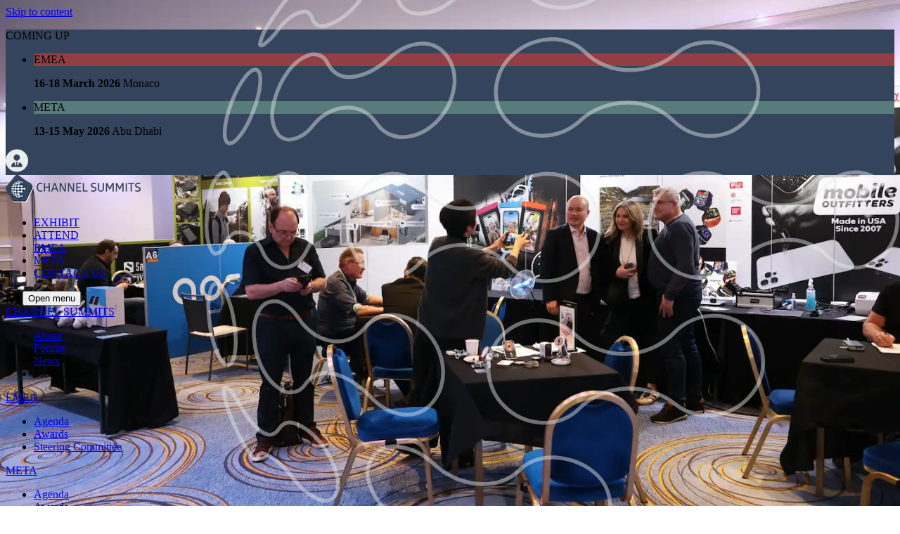

--- FILE ---
content_type: text/html; charset=UTF-8
request_url: https://channel-summit.com/en/attend
body_size: 13583
content:
<!doctype html><html lang="en"><head>
    <meta charset="utf-8">
    <title>Attend</title>
    <link rel="shortcut icon" href="https://channel-summit.com/hubfs/CS%20Favicon-1.png">
    <meta name="description" content="Join Channel Summit — invitation-only events where senior buyers and C-level executives discover new technologies, schedule one-on-one meetings with top vendors, and gain first-hand market intelligence across the EMEA &amp; META regions.">
		
		<link rel="dns-prefetch" href="//channel-summit.com">
		
		<link rel="stylesheet" href="https://fonts.googleapis.com/css2?family=Encode+Sans:wght@100..900&amp;family=Sora:wght@100..800&amp;display=swap">
		<link rel="preconnect" href="https://cdn2.hubspot.net">
    
    <link href="https://channel-summit.com/hubfs/hub_generated/template_assets/1/193656931939/1768829522755/template_critical.min.css" rel="stylesheet" async>
		
				
		<link href="https://static.axept.io">
		<link href="https://storage.googleapis.com">
		<link href="https://www.google.com">
		<link href="https://www.googletagmanager.com">
		<link href="https://connect.facebook.net">
		<link href="https://googleads.g.doubleclick.net">
		<link href="https://www.google-analytics.com">
		<link href="https://www.snapengage.com">
		<link href="https://www.facebook.com">
		<link href="https://js.hsleadflows.net">
		<link href="https://js.hs-analytics.net">
		<link href="https://perf.hsforms.com">
		<link href="https://static.hsappstatic.net">
    
    

    
    
    
    <meta name="viewport" content="width=device-width, initial-scale=1">

    <script src="/hs/hsstatic/jquery-libs/static-1.1/jquery/jquery-1.7.1.js"></script>
<script>hsjQuery = window['jQuery'];</script>
    <meta property="og:description" content="Join Channel Summit — invitation-only events where senior buyers and C-level executives discover new technologies, schedule one-on-one meetings with top vendors, and gain first-hand market intelligence across the EMEA &amp; META regions.">
    <meta property="og:title" content="Attend">
    <meta name="twitter:description" content="Join Channel Summit — invitation-only events where senior buyers and C-level executives discover new technologies, schedule one-on-one meetings with top vendors, and gain first-hand market intelligence across the EMEA &amp; META regions.">
    <meta name="twitter:title" content="Attend">

    

    
    <style>
a.cta_button{-moz-box-sizing:content-box !important;-webkit-box-sizing:content-box !important;box-sizing:content-box !important;vertical-align:middle}.hs-breadcrumb-menu{list-style-type:none;margin:0px 0px 0px 0px;padding:0px 0px 0px 0px}.hs-breadcrumb-menu-item{float:left;padding:10px 0px 10px 10px}.hs-breadcrumb-menu-divider:before{content:'›';padding-left:10px}.hs-featured-image-link{border:0}.hs-featured-image{float:right;margin:0 0 20px 20px;max-width:50%}@media (max-width: 568px){.hs-featured-image{float:none;margin:0;width:100%;max-width:100%}}.hs-screen-reader-text{clip:rect(1px, 1px, 1px, 1px);height:1px;overflow:hidden;position:absolute !important;width:1px}
</style>


<style>
	#hs_cos_wrapper_header .header__top-bar-container { background-color:#34445C; }

#hs_cos_wrapper_header .header__top-bar-event-list-item--1 .header__top-bar-event-list-item-name { background-color:#913F44; }

#hs_cos_wrapper_header .header__top-bar-event-list-item--2 .header__top-bar-event-list-item-name { background-color:#587B7B; }

</style>

<link rel="stylesheet" href="/hs/hsstatic/cos-LanguageSwitcher/static-1.336/sass/LanguageSwitcher.css">

<style>
	
</style>


  <style>
		#hs_cos_wrapper_widget_1754311387048 .eb__list-item--1:before { background:linear-gradient(90deg,#913F44 48%,rgba(145,63,68,0) 100%); }

#hs_cos_wrapper_widget_1754311387048 .eb__list-item--2:before { background:linear-gradient(90deg,#587B7B 48%,rgba(88,123,123,0) 100%); }

  </style>

<link rel="stylesheet" href="https://channel-summit.com/hubfs/hub_generated/module_assets/1/195791540800/1765363830285/module_related-blog-posts.min.css">

<style>
	#hs_cos_wrapper_widget_1757507535327 .blog-related-posts__list { position:relative; }

#hs_cos_wrapper_widget_1757507535327 .blog-related-posts__list:before {
  position:absolute;
  content:"";
  width:100vw;
  height:calc(55% + 8rem);
  bottom:-8rem;
  left:calc((100vw - var(--container_width))/-2 - 2rem);
  background-color:#ECF4F8;
  z-index:-1;
}

@media (max-width:1280px) {
  #hs_cos_wrapper_widget_1757507535327 .blog-related-posts__list:before { left:-2rem; }
}

</style>

<link rel="stylesheet" href="https://channel-summit.com/hubfs/hub_generated/module_assets/1/193712483598/1759302054030/module_footer_global.min.css">
<!-- Editor Styles -->
<style id="hs_editor_style" type="text/css">
/* HubSpot Styles (default) */
.dnd_area-row-0-margin {
  margin-top: 0px !important;
}
.dnd_area-row-0-padding {
  padding-top: 160px !important;
  padding-bottom: 197px !important;
}
.dnd_area-row-1-padding {
  padding-top: 40px !important;
  padding-bottom: 40px !important;
}
.dnd_area-row-3-background-layers {
  background-image: linear-gradient(rgba(236, 244, 248, 1), rgba(236, 244, 248, 1)) !important;
  background-position: left top !important;
  background-size: auto !important;
  background-repeat: no-repeat !important;
}
.dnd_area-row-4-background-layers {
  background-image: linear-gradient(rgba(52, 68, 92, 1), rgba(52, 68, 92, 1)) !important;
  background-position: left top !important;
  background-size: auto !important;
  background-repeat: no-repeat !important;
}
.dnd_area-row-6-hidden {
  display: block !important;
}
.dnd_area-row-6-background-layers {
  background-image: linear-gradient(rgba(52, 68, 92, 0.9), rgba(52, 68, 92, 0.9)) !important;
  background-position: left top !important;
  background-size: auto !important;
  background-repeat: no-repeat !important;
}
.dnd_area-row-7-padding {
  padding-top: 0px !important;
  padding-bottom: 0px !important;
}
.dnd_area-row-7-background-layers {
  background-image: linear-gradient(rgba(160, 215, 219, 1), rgba(160, 215, 219, 1)) !important;
  background-position: left top !important;
  background-size: auto !important;
  background-repeat: no-repeat !important;
}
.dnd_area-row-8-padding {
  padding-bottom: 0px !important;
}
/* HubSpot Styles (mobile) */
@media (max-width: 767px) {
  .dnd_area-row-0-padding {
    padding-top: 60px !important;
    padding-bottom: 60px !important;
  }
  .dnd_area-row-1-padding {
    padding-bottom: 20px !important;
  }
  .dnd_area-row-2-padding {
    padding-top: 20px !important;
    padding-bottom: 20px !important;
  }
  .dnd_area-row-3-padding {
    padding-top: 40px !important;
    padding-bottom: 40px !important;
  }
  .dnd_area-row-4-padding {
    padding-top: 40px !important;
    padding-bottom: 40px !important;
  }
  .dnd_area-row-5-padding {
    padding-top: 40px !important;
    padding-bottom: 40px !important;
  }
  .dnd_area-row-6-padding {
    padding-top: 40px !important;
    padding-bottom: 40px !important;
  }
  .dnd_area-row-8-padding {
    padding-top: 40px !important;
  }
  .widget_1757520505550-padding > #hs_cos_wrapper_widget_1757520505550 {
    padding-top: 0px !important;
    padding-bottom: 0px !important;
  }
  .widget_1754549501016-padding > #hs_cos_wrapper_widget_1754549501016 {
    padding-top: 0px !important;
    padding-bottom: 0px !important;
  }
}
</style>
    

    
    <link rel="canonical" href="https://channel-summit.com/en/attend">


<meta property="og:url" content="https://channel-summit.com/en/attend">
<meta name="twitter:card" content="summary">
<meta http-equiv="content-language" content="en">
<link rel="alternate" hreflang="en" href="https://channel-summit.com/en/attend">
<link rel="alternate" hreflang="zh" href="https://channel-summit.com/zh/attend">






  <meta name="generator" content="HubSpot"></head>
  <body>
    <div class="body-wrapper   hs-content-id-195853198898 hs-site-page page ">
      
        <div data-global-resource-path="ChannelHubxGuerric/templates/partials/header.html"><header class="header">

	

	<a href="#main-content" class="header__skip reset-hover-button">Skip to content</a>

	
	<div id="hs_cos_wrapper_header" class="hs_cos_wrapper hs_cos_wrapper_widget hs_cos_wrapper_type_module" style="" data-hs-cos-general-type="widget" data-hs-cos-type="module">




<div class="header__top-bar-container">
	<div class="header__top-bar content-wrapper">
		
		<p class="header__top-bar-title">COMING UP</p>
		
		
		<ul class="header__top-bar-event-list semantic-list">
			
			<li class="header__top-bar-event-list-item header__top-bar-event-list-item--1">
				
				
				
				<a href="https://channel-summit.com/en/emea?hsLang=en" class="header__top-bar-event-list-item-link" aria-label="Aller à la page : EMEA">
				</a>
				
				<p class="header__top-bar-event-list-item-name">EMEA</p>
				<p class="header__top-bar-event-list-item-date-place">
					<strong>16-18 March 2026</strong>
					<span>Monaco</span>
				</p>
			</li>
			
			<li class="header__top-bar-event-list-item header__top-bar-event-list-item--2">
				
				
				
				<a href="https://channel-summit.com/en/meta?hsLang=en" class="header__top-bar-event-list-item-link" aria-label="Aller à la page : META">
				</a>
				
				<p class="header__top-bar-event-list-item-name">META</p>
				<p class="header__top-bar-event-list-item-date-place">
					<strong>13-15 May 2026</strong>
					<span>Abu Dhabi</span>
				</p>
			</li>
			
		</ul>
		
		
		
		
		<a href="https://www.channelhub.net/login" class="header__top-bar-link">
			
			
			
			
			
			
			<img class="header__top-bar-link-img" src="https://channel-summit.com/hubfs/my-account.svg" alt="my-account" loading="lazy" width="32" height="33">
			
		</a>
		
	</div>
</div>


<div class="header__container content-wrapper">
	
	<div class="header__logo-container">
		<a class="header__logo-link" href="/?hsLang=en" aria-label="back home page"></a>
		
			
				
			
			<img class="header__logo" src="https://channel-summit.com/hs-fs/hubfs/website%202025/channel-summit-logo.webp?width=192&amp;height=39&amp;name=channel-summit-logo.webp" alt="channel-summit-logo" width="192" height="39" style="max-width: 100%; height: auto;" loading="eager" fetchpriority="high" decoding="async" srcset="https://channel-summit.com/hs-fs/hubfs/website%202025/channel-summit-logo.webp?width=96&amp;height=20&amp;name=channel-summit-logo.webp 96w, https://channel-summit.com/hs-fs/hubfs/website%202025/channel-summit-logo.webp?width=192&amp;height=39&amp;name=channel-summit-logo.webp 192w, https://channel-summit.com/hs-fs/hubfs/website%202025/channel-summit-logo.webp?width=288&amp;height=59&amp;name=channel-summit-logo.webp 288w, https://channel-summit.com/hs-fs/hubfs/website%202025/channel-summit-logo.webp?width=384&amp;height=78&amp;name=channel-summit-logo.webp 384w, https://channel-summit.com/hs-fs/hubfs/website%202025/channel-summit-logo.webp?width=480&amp;height=98&amp;name=channel-summit-logo.webp 480w, https://channel-summit.com/hs-fs/hubfs/website%202025/channel-summit-logo.webp?width=576&amp;height=117&amp;name=channel-summit-logo.webp 576w" sizes="(max-width: 192px) 100vw, 192px">
		
	</div>
	<nav class="header__nav">
	  <ul class="header__nav-list semantic-list">
		  
			  
			    <li class="header__nav-list-item">
			      
    
      
    
    
    
    
    
    
    <a class="header__nav-list-item-link reset-hover-button" href="https://channel-summit.com/en/exhibit?hsLang=en" aria-label="go to EXHIBIT">
        EXHIBIT
    </a>
			    </li>
			  
			    <li class="header__nav-list-item">
			      
    
      
    
    
    
    
    
    
    <a class="header__nav-list-item-link reset-hover-button" href="https://channel-summit.com/en/attend" aria-label="go to ATTEND">
        ATTEND
    </a>
			    </li>
			  
			    <li class="header__nav-list-item">
			      
    
      
    
    
    
    
    
    
    <a class="header__nav-list-item-link reset-hover-button" href="https://channel-summit.com/en/emea?hsLang=en" aria-label="go to EMEA">
        EMEA
    </a>
			    </li>
			  
			    <li class="header__nav-list-item">
			      
    
      
    
    
    
    
    
    
    <a class="header__nav-list-item-link reset-hover-button" href="https://channel-summit.com/en/meta?hsLang=en" aria-label="go to META">
        META
    </a>
			    </li>
			  
			    <li class="header__nav-list-item">
			      
    
      
    
    
    
    
    
    
    <a class="header__nav-list-item-link reset-hover-button" href="https://channel-summit.com/en/contact-us?hsLang=en" aria-label="go to CONTACT US">
        CONTACT US
    </a>
			    </li>
			  
			
		</ul>
	</nav>
	<div class="header__sub-menu-opener-container" data-lang="EN">
	  <span id="hs_cos_wrapper_header_" class="hs_cos_wrapper hs_cos_wrapper_widget hs_cos_wrapper_type_language_switcher" style="" data-hs-cos-general-type="widget" data-hs-cos-type="language_switcher"><div class="lang_switcher_class">
   <div class="globe_class" onclick="">
       <ul class="lang_list_class">
           <li>
               <a class="lang_switcher_link" data-language="en" lang="en" href="https://channel-summit.com/en/attend">English</a>
           </li>
           <li>
               <a class="lang_switcher_link" data-language="zh" lang="zh" href="https://channel-summit.com/zh/attend">Chinese</a>
           </li>
       </ul>
   </div>
</div></span>
	  
			<button class="header__sub-menu-opener">
				<span class="show-for-sr">Open menu</span>
				<i class="header__sub-menu-opener-point" id="header__sub-menu-opener--1"></i>
				<i class="header__sub-menu-opener-point" id="header__sub-menu-opener--2"></i>
				<i class="header__sub-menu-opener-point" id="header__sub-menu-opener--3"></i>
			</button>	
	  
	</div>
		
			<div class="header__sub-menu">
				<div class="header__sub-menu-container">
					
						<div class="header__sub-menu-column">
							
								
    
      
    
    
    
    
    
    
    <a class="header__sub-menu-column-title header__sub-menu-column-title--linked reset-hover-button" href="https://channel-summit.com/en/?hsLang=en" aria-label="go to CHANNEL SUMMITS">
        CHANNEL SUMMITS
    </a>
							
							
								<ul class="header__sub-menu-column-list semantic-list">
									
									<li class="header__sub-menu-column-list-item">
										
  
    
      
    
    
    
    
    
    
    <a class="header__sub-menu-column-list-item-link reset-hover-button" href="https://channel-summit.com/en/about-us?hsLang=en" aria-label="go to About">
        About
    </a>

									</li>
									
									<li class="header__sub-menu-column-list-item">
										
  
    
      
    
    
    
    
    
    
    <a class="header__sub-menu-column-list-item-link reset-hover-button" href="https://channel-summit.com/en/format?hsLang=en" aria-label="go to Format">
        Format
    </a>

									</li>
									
									<li class="header__sub-menu-column-list-item">
										
  
    
      
    
    
    
    
    
    
    <a class="header__sub-menu-column-list-item-link reset-hover-button" href="https://channel-summit.com/blog?hsLang=en" aria-label="go to News">
        News
    </a>

									</li>
									
									<li class="header__sub-menu-column-list-item">
										
  
		
	
	
	
	<span class="obfusced-link header__sub-menu-column-list-item-link" data-h="">
		Media Assets
	</span>

									</li>
									
								</ul>
							
						</div>
					
						<div class="header__sub-menu-column">
							
								
    
      
    
    
    
    
    
    
    <a class="header__sub-menu-column-title header__sub-menu-column-title--linked reset-hover-button" href="https://channel-summit.com/en/emea?hsLang=en" aria-label="go to EMEA">
        EMEA
    </a>
							
							
								<ul class="header__sub-menu-column-list semantic-list">
									
									<li class="header__sub-menu-column-list-item">
										
  
    
      
    
    
    
    
    
    
    <a class="header__sub-menu-column-list-item-link reset-hover-button" href="https://channel-summit.com/en/emea-agenda?hsLang=en" aria-label="go to Agenda">
        Agenda
    </a>

									</li>
									
									<li class="header__sub-menu-column-list-item">
										
  
    
      
    
    
    
    
    
    
    <a class="header__sub-menu-column-list-item-link reset-hover-button" href="https://channel-summit.com/en/emea-awards?hsLang=en" aria-label="go to Awards">
        Awards
    </a>

									</li>
									
									<li class="header__sub-menu-column-list-item">
										
  
    
      
    
    
    
    
    
    
    <a class="header__sub-menu-column-list-item-link reset-hover-button" href="https://channel-summit.com/en/emea-steering-committee?hsLang=en" aria-label="go to Steering Committee">
        Steering Committee
    </a>

									</li>
									
								</ul>
							
						</div>
					
						<div class="header__sub-menu-column">
							
								
    
      
    
    
    
    
    
    
    <a class="header__sub-menu-column-title header__sub-menu-column-title--linked reset-hover-button" href="https://channel-summit.com/en/meta?hsLang=en" aria-label="go to META">
        META
    </a>
							
							
								<ul class="header__sub-menu-column-list semantic-list">
									
									<li class="header__sub-menu-column-list-item">
										
  
    
      
    
    
    
    
    
    
    <a class="header__sub-menu-column-list-item-link reset-hover-button" href="https://channel-summit.com/en/meta-agenda?hsLang=en" aria-label="go to Agenda">
        Agenda
    </a>

									</li>
									
									<li class="header__sub-menu-column-list-item">
										
  
    
      
    
    
    
    
    
    
    <a class="header__sub-menu-column-list-item-link reset-hover-button" href="https://channel-summit.com/en/meta-awards?hsLang=en" aria-label="go to Awards">
        Awards
    </a>

									</li>
									
									<li class="header__sub-menu-column-list-item">
										
  
    
      
    
    
    
    
    
    
    <a class="header__sub-menu-column-list-item-link reset-hover-button" href="https://channel-summit.com/en/meta-ecsf?hsLang=en" aria-label="go to ECSF">
        ECSF
    </a>

									</li>
									
								</ul>
							
						</div>
					
				</div>
				
					<div class="header__sub-menu-image-container">
						
						
						
						
						
						<img class="header__sub-menu-image" src="https://channel-summit.com/hs-fs/hubfs/submenu-header.jpg?width=675&amp;height=450&amp;name=submenu-header.jpg" alt="submenu-header" loading="lazy" width="675" height="450" srcset="https://channel-summit.com/hs-fs/hubfs/submenu-header.jpg?width=338&amp;height=225&amp;name=submenu-header.jpg 338w, https://channel-summit.com/hs-fs/hubfs/submenu-header.jpg?width=675&amp;height=450&amp;name=submenu-header.jpg 675w, https://channel-summit.com/hs-fs/hubfs/submenu-header.jpg?width=1013&amp;height=675&amp;name=submenu-header.jpg 1013w, https://channel-summit.com/hs-fs/hubfs/submenu-header.jpg?width=1350&amp;height=900&amp;name=submenu-header.jpg 1350w, https://channel-summit.com/hs-fs/hubfs/submenu-header.jpg?width=1688&amp;height=1125&amp;name=submenu-header.jpg 1688w, https://channel-summit.com/hs-fs/hubfs/submenu-header.jpg?width=2025&amp;height=1350&amp;name=submenu-header.jpg 2025w" sizes="(max-width: 675px) 100vw, 675px">
					</div>
				
			</div>
	  
</div></div>
</header></div>
      

      

      <main id="main-content" class="body-container-wrapper">
        



<div class="container-fluid body-container body-container--home">
<div class="row-fluid-wrapper">
<div class="row-fluid">
<div class="span12 widget-span widget-type-cell " style="" data-widget-type="cell" data-x="0" data-w="12">

<div class="row-fluid-wrapper row-depth-1 row-number-1 dnd_area-row-0-margin dnd-section dnd_area-row-0-padding">
<div class="row-fluid ">
<div class="span12 widget-span widget-type-cell dnd-column" style="" data-widget-type="cell" data-x="0" data-w="12">

<div class="row-fluid-wrapper row-depth-1 row-number-2 dnd-row">
<div class="row-fluid ">
<div class="span12 widget-span widget-type-custom_widget dnd-module" style="" data-widget-type="custom_widget" data-x="0" data-w="12">
<div id="hs_cos_wrapper_widget_1753970288186" class="hs_cos_wrapper hs_cos_wrapper_widget hs_cos_wrapper_type_module" style="" data-hs-cos-general-type="widget" data-hs-cos-type="module">



<section class="hs reveal-on-scroll hs--centered">
	<div class="hs__background">
		
			
			
				
			
			<img class="hs__background-image" src="https://channel-summit.com/hs-fs/hubfs/website%202025/attend/attend_hero.webp?width=1440&amp;height=560&amp;name=attend_hero.webp" alt="attend_hero" loading="eager" width="1440" height="560" srcset="https://channel-summit.com/hs-fs/hubfs/website%202025/attend/attend_hero.webp?width=720&amp;height=280&amp;name=attend_hero.webp 720w, https://channel-summit.com/hs-fs/hubfs/website%202025/attend/attend_hero.webp?width=1440&amp;height=560&amp;name=attend_hero.webp 1440w, https://channel-summit.com/hs-fs/hubfs/website%202025/attend/attend_hero.webp?width=2160&amp;height=840&amp;name=attend_hero.webp 2160w, https://channel-summit.com/hs-fs/hubfs/website%202025/attend/attend_hero.webp?width=2880&amp;height=1120&amp;name=attend_hero.webp 2880w, https://channel-summit.com/hs-fs/hubfs/website%202025/attend/attend_hero.webp?width=3600&amp;height=1400&amp;name=attend_hero.webp 3600w, https://channel-summit.com/hs-fs/hubfs/website%202025/attend/attend_hero.webp?width=4320&amp;height=1680&amp;name=attend_hero.webp 4320w" sizes="(max-width: 1440px) 100vw, 1440px">
		
	</div>
	
  	<p class="hs__tag"></p>
	
	
		<h1 class="hs__title">
			
			<span class="title--parts" style="animation-delay: 0.2s;">Attend</span>
			
		</h1>
	
	
  	<div class="hs__subtitle"></div>
	
	
	
</section></div>

</div><!--end widget-span -->
</div><!--end row-->
</div><!--end row-wrapper -->

</div><!--end widget-span -->
</div><!--end row-->
</div><!--end row-wrapper -->

<div class="row-fluid-wrapper row-depth-1 row-number-3 dnd_area-row-1-padding dnd-section">
<div class="row-fluid ">
<div class="span12 widget-span widget-type-cell dnd-column" style="" data-widget-type="cell" data-x="0" data-w="12">

<div class="row-fluid-wrapper row-depth-1 row-number-4 dnd-row">
<div class="row-fluid ">
<div class="span12 widget-span widget-type-custom_widget dnd-module widget_1757520505550-padding" style="" data-widget-type="custom_widget" data-x="0" data-w="12">
<div id="hs_cos_wrapper_widget_1757520505550" class="hs_cos_wrapper hs_cos_wrapper_widget hs_cos_wrapper_type_module widget-type-rich_text" style="" data-hs-cos-general-type="widget" data-hs-cos-type="module"><span id="hs_cos_wrapper_widget_1757520505550_" class="hs_cos_wrapper hs_cos_wrapper_widget hs_cos_wrapper_type_rich_text" style="" data-hs-cos-general-type="widget" data-hs-cos-type="rich_text"><h2 style="text-align: center;"><span style="color: #34445c;"><span>Events&nbsp;that tick all the boxes <br>for Buyers &amp; C-Level executives</span><br></span></h2></span></div>

</div><!--end widget-span -->
</div><!--end row-->
</div><!--end row-wrapper -->

</div><!--end widget-span -->
</div><!--end row-->
</div><!--end row-wrapper -->

<div class="row-fluid-wrapper row-depth-1 row-number-5 dnd_area-row-2-padding dnd-section">
<div class="row-fluid ">
<div class="span12 widget-span widget-type-cell dnd-column" style="" data-widget-type="cell" data-x="0" data-w="12">

<div class="row-fluid-wrapper row-depth-1 row-number-6 dnd-row">
<div class="row-fluid ">
<div class="span12 widget-span widget-type-custom_widget dnd-module" style="" data-widget-type="custom_widget" data-x="0" data-w="12">
<div id="hs_cos_wrapper_widget_1754308492923" class="hs_cos_wrapper hs_cos_wrapper_widget hs_cos_wrapper_type_module" style="" data-hs-cos-general-type="widget" data-hs-cos-type="module">

<section class="inmt">
	<div class="inmt__title-media">
		
  		<h2 class="inmt__title">Why<br>participate ?</h2>
		
		
			
			
			 
			<img class="inmt__media" src="https://channel-summit.com/hs-fs/hubfs/website%202025/attend/meta_why_participate.webp?width=342&amp;height=407&amp;name=meta_why_participate.webp" alt="meta_why_participate" loading="lazy" width="342" height="407" srcset="https://channel-summit.com/hs-fs/hubfs/website%202025/attend/meta_why_participate.webp?width=171&amp;height=204&amp;name=meta_why_participate.webp 171w, https://channel-summit.com/hs-fs/hubfs/website%202025/attend/meta_why_participate.webp?width=342&amp;height=407&amp;name=meta_why_participate.webp 342w, https://channel-summit.com/hs-fs/hubfs/website%202025/attend/meta_why_participate.webp?width=513&amp;height=611&amp;name=meta_why_participate.webp 513w, https://channel-summit.com/hs-fs/hubfs/website%202025/attend/meta_why_participate.webp?width=684&amp;height=814&amp;name=meta_why_participate.webp 684w, https://channel-summit.com/hs-fs/hubfs/website%202025/attend/meta_why_participate.webp?width=855&amp;height=1018&amp;name=meta_why_participate.webp 855w, https://channel-summit.com/hs-fs/hubfs/website%202025/attend/meta_why_participate.webp?width=1026&amp;height=1221&amp;name=meta_why_participate.webp 1026w" sizes="(max-width: 342px) 100vw, 342px">
		
	</div>
	<div class="inmt__list-container">
		
			<ul class="inmt__list semantic-list">
				
<li class="inmt__list-item">
	
	  <h3 class="inmt__list-item-title">Discover</h3>
	
	
	  <p class="inmt__list-item-subtitle">New to Market Technologies</p>
	
	
	  <div class="inmt__list-item-content"><p>The Channel Summit audience is made up of senior level buyers and Director&nbsp;level delegates that want to hold meaningful conversations directly with the key stakeholders from participating vendors.</p></div>
	
</li>

				
<li class="inmt__list-item">
	
	  <h3 class="inmt__list-item-title">Meet</h3>
	
	
	  <p class="inmt__list-item-subtitle">The right brands</p>
	
	
	  <div class="inmt__list-item-content"><p>When you participate in any of our Summits, you have access to our exclusive online platform Channel Hub that matches you with the right brands. This platforms is free, easy to use and stores all your meeting connections that you want to use after&nbsp;the event for evaluation and follow-up.&nbsp;</p></div>
	
</li>

				</ul>
		
		
			<ul class="inmt__list semantic-list">
				
<li class="inmt__list-item">
	
	  <h3 class="inmt__list-item-title">Be our guest</h3>
	
	
	  <p class="inmt__list-item-subtitle">and let us handle the hassle</p>
	
	
	  <div class="inmt__list-item-content"><p><span>Our Summits are by-invitation only&nbsp;and based on a "hosted buyer model". Qualified buyers get an all-inclusive invitation package covering hotel accommodation for 2 nights, airport transfers, all meals, access to the conference sessions etc. Only your flight is not included.</span></p></div>
	
</li>

				
<li class="inmt__list-item">
	
	  <h3 class="inmt__list-item-title">Get</h3>
	
	
	  <p class="inmt__list-item-subtitle">first hand market intelligence</p>
	
	
	  <div class="inmt__list-item-content"><p>Catch the latest market insights and channel trends courtesy of our event partners GfK&nbsp;</p></div>
	
</li>

				</ul>
		
	</div>
</section></div>

</div><!--end widget-span -->
</div><!--end row-->
</div><!--end row-wrapper -->

</div><!--end widget-span -->
</div><!--end row-->
</div><!--end row-wrapper -->

<div class="row-fluid-wrapper row-depth-1 row-number-7 dnd-section dnd_area-row-3-padding dnd_area-row-3-background-layers dnd_area-row-3-background-color">
<div class="row-fluid ">
<div class="span12 widget-span widget-type-cell dnd-column" style="" data-widget-type="cell" data-x="0" data-w="12">

<div class="row-fluid-wrapper row-depth-1 row-number-8 dnd-row">
<div class="row-fluid ">
<div class="span12 widget-span widget-type-custom_widget dnd-module" style="" data-widget-type="custom_widget" data-x="0" data-w="12">
<div id="hs_cos_wrapper_widget_1758391956781" class="hs_cos_wrapper hs_cos_wrapper_widget hs_cos_wrapper_type_module" style="" data-hs-cos-general-type="widget" data-hs-cos-type="module"><section class="faq">
	
  	<h2 class="faq__title">FAQs</h2>
	
  
		
	    
	    
	    <div class="faq__lists-container">
				<ul class="faq__list faq__lists semantic-list">
					
						
						<li class="faq__list-item">
							<input type="checkbox" class="faq__list-item-input" id="col1-widget_1758391956781-1">
							<label class="faq__list-item-visible" for="col1-widget_1758391956781-1">	
								<p class="faq__list-item-question">How do you organise the meetings? </p>
								<svg class="faq__list-item-plus" xmlns="http://www.w3.org/2000/svg" width="34" height="34" viewbox="0 0 34 34" fill="none">
									<rect width="34" height="34" rx="8" fill="#34445C" />
									<path d="M17.6875 10.5V16.6875H23.875C24.1562 16.6875 24.4375 16.9688 24.4375 17.25C24.4375 17.5664 24.1562 17.8125 23.875 17.8125H17.6875V24C17.6875 24.3164 17.4062 24.5625 17.125 24.5625C16.8086 24.5625 16.5625 24.3164 16.5625 24V17.8125H10.375C10.0586 17.8125 9.8125 17.5664 9.8125 17.25C9.8125 16.9688 10.0586 16.6875 10.375 16.6875H16.5625V10.5C16.5625 10.2188 16.8086 9.9375 17.125 9.9375C17.4062 9.9375 17.6875 10.2188 17.6875 10.5Z" fill="#EAEDED" />
								</svg>
							</label>
							<div class="faq__list-item-answer-container">
								<div class="faq__list-item-answer"><p>The meeting schedule becomes available approximately three weeks prior to the event.</p>
<ul>
<li><strong>The first week</strong>, the access is granted exclusively to exhibitors, allowing them to review the list of buyers and send out meeting invitations. To streamline the process, we provide a buyer list sorted by <strong>matching scores</strong> to help you identify the most suitable prospects, although you can also perform your own searches.<br><br></li>
<li><strong>In the following week</strong>, the schedule opens to buyers. During this time, they can review the invitations they’ve received and respond accordingly. Buyers can also access the exhibitor list and send meeting requests, enabling a two-way interaction.<br><br></li>
<li>Please note that, within our system, the <strong>recipient of the meeting invitation determines the meeting’s date and time, not the initiator</strong>. This approach has proven to be the most effective approach to maximise the total number of scheduled meetings.<br><br></li>
</ul></div>
							</div>
						</li>
					
						
						<li class="faq__list-item">
							<input type="checkbox" class="faq__list-item-input" id="col1-widget_1758391956781-2">
							<label class="faq__list-item-visible" for="col1-widget_1758391956781-2">	
								<p class="faq__list-item-question">What are the option to attend as Buyer? </p>
								<svg class="faq__list-item-plus" xmlns="http://www.w3.org/2000/svg" width="34" height="34" viewbox="0 0 34 34" fill="none">
									<rect width="34" height="34" rx="8" fill="#34445C" />
									<path d="M17.6875 10.5V16.6875H23.875C24.1562 16.6875 24.4375 16.9688 24.4375 17.25C24.4375 17.5664 24.1562 17.8125 23.875 17.8125H17.6875V24C17.6875 24.3164 17.4062 24.5625 17.125 24.5625C16.8086 24.5625 16.5625 24.3164 16.5625 24V17.8125H10.375C10.0586 17.8125 9.8125 17.5664 9.8125 17.25C9.8125 16.9688 10.0586 16.6875 10.375 16.6875H16.5625V10.5C16.5625 10.2188 16.8086 9.9375 17.125 9.9375C17.4062 9.9375 17.6875 10.2188 17.6875 10.5Z" fill="#EAEDED" />
								</svg>
							</label>
							<div class="faq__list-item-answer-container">
								<div class="faq__list-item-answer"><p>Qualified buyers (distributors, retailers, or resellers) have two participation options:</p>
<ul>
<li><strong>Hosted Buyer:</strong> receive a complimentary invitation that includes accommodation for two nights, all meals as outlined in the event agenda, airport transfers, and full access to the conference. The only expense you’ll need to cover is your flight to Nice International Airport. This package requires you to schedule and attend at least 10 one-on-one meetings with event exhibitors.</li>
<li><strong>Invited Buyer:</strong> if you prefer to attend without committing to meetings, you can opt for the Invited Buyer package, available for a nominal fee.</li>
</ul></div>
							</div>
						</li>
					
						
						<li class="faq__list-item">
							<input type="checkbox" class="faq__list-item-input" id="col1-widget_1758391956781-3">
							<label class="faq__list-item-visible" for="col1-widget_1758391956781-3">	
								<p class="faq__list-item-question">Can I build my own agenda? </p>
								<svg class="faq__list-item-plus" xmlns="http://www.w3.org/2000/svg" width="34" height="34" viewbox="0 0 34 34" fill="none">
									<rect width="34" height="34" rx="8" fill="#34445C" />
									<path d="M17.6875 10.5V16.6875H23.875C24.1562 16.6875 24.4375 16.9688 24.4375 17.25C24.4375 17.5664 24.1562 17.8125 23.875 17.8125H17.6875V24C17.6875 24.3164 17.4062 24.5625 17.125 24.5625C16.8086 24.5625 16.5625 24.3164 16.5625 24V17.8125H10.375C10.0586 17.8125 9.8125 17.5664 9.8125 17.25C9.8125 16.9688 10.0586 16.6875 10.375 16.6875H16.5625V10.5C16.5625 10.2188 16.8086 9.9375 17.125 9.9375C17.4062 9.9375 17.6875 10.2188 17.6875 10.5Z" fill="#EAEDED" />
								</svg>
							</label>
							<div class="faq__list-item-answer-container">
								<div class="faq__list-item-answer"><p>Yes. Once our meeting system goes live you will be able to send and receive meeting requests in advance of the show. You can also register for workshops so once you arrive in Monaco or Abu Dhabi, you'll have a bespoke agenda to follow in addition to key events in the agenda such as keynote presentations, networking functions and the gala dinner.</p></div>
							</div>
						</li>
					
				</ul>
				<ul class="faq__list faq__lists semantic-list">
					
						
						<li class="faq__list-item">
							<input type="checkbox" class="faq__list-item-input" id="col2-widget_1758391956781-1">
							<label class="faq__list-item-visible" for="col2-widget_1758391956781-1">	
								<p class="faq__list-item-question">How many meetings will I get?</p>
								<svg class="faq__list-item-plus" xmlns="http://www.w3.org/2000/svg" width="34" height="34" viewbox="0 0 34 34" fill="none">
									<rect width="34" height="34" rx="8" fill="#34445C" />
									<path d="M17.6875 10.5V16.6875H23.875C24.1562 16.6875 24.4375 16.9688 24.4375 17.25C24.4375 17.5664 24.1562 17.8125 23.875 17.8125H17.6875V24C17.6875 24.3164 17.4062 24.5625 17.125 24.5625C16.8086 24.5625 16.5625 24.3164 16.5625 24V17.8125H10.375C10.0586 17.8125 9.8125 17.5664 9.8125 17.25C9.8125 16.9688 10.0586 16.6875 10.375 16.6875H16.5625V10.5C16.5625 10.2188 16.8086 9.9375 17.125 9.9375C17.4062 9.9375 17.6875 10.2188 17.6875 10.5Z" fill="#EAEDED" />
								</svg>
							</label>
							<div class="faq__list-item-answer-container">
								<div class="faq__list-item-answer"><p><span>Each event offers <strong>20 meeting slots</strong> spread across two days. </span></p>
<p><span>Most exhibitors typically bring a team of 2 to 3 representatives, enabling parallel meetings to enhance your engagement with buyers. Your chosen package includes a specific number of delegate badges, with each badge granting access to up to 20 meetings. Therefore if you schedule separate meetings for two delegates, you can conduct up to 40 meetings. However, if all meetings are booked together, the maximum remains 20. The flexibility allows you to strategically manage how you send out meeting invitations to optimize your participation.</span></p></div>
							</div>
						</li>
					
						
						<li class="faq__list-item">
							<input type="checkbox" class="faq__list-item-input" id="col2-widget_1758391956781-2">
							<label class="faq__list-item-visible" for="col2-widget_1758391956781-2">	
								<p class="faq__list-item-question">How do the awards work at the show?</p>
								<svg class="faq__list-item-plus" xmlns="http://www.w3.org/2000/svg" width="34" height="34" viewbox="0 0 34 34" fill="none">
									<rect width="34" height="34" rx="8" fill="#34445C" />
									<path d="M17.6875 10.5V16.6875H23.875C24.1562 16.6875 24.4375 16.9688 24.4375 17.25C24.4375 17.5664 24.1562 17.8125 23.875 17.8125H17.6875V24C17.6875 24.3164 17.4062 24.5625 17.125 24.5625C16.8086 24.5625 16.5625 24.3164 16.5625 24V17.8125H10.375C10.0586 17.8125 9.8125 17.5664 9.8125 17.25C9.8125 16.9688 10.0586 16.6875 10.375 16.6875H16.5625V10.5C16.5625 10.2188 16.8086 9.9375 17.125 9.9375C17.4062 9.9375 17.6875 10.2188 17.6875 10.5Z" fill="#EAEDED" />
								</svg>
							</label>
							<div class="faq__list-item-answer-container">
								<div class="faq__list-item-answer"><p>Channel Summits run a series of awards for both exhibitors and channel delegates. The 'Best Vendor' and 'Best Product' exhibitor awards are voted for by the attending e-tailers, retailers and distributors, and are highly valued by the winners.</p>
<p>The Circularity Initiative Awards are application based and decided by a panel of judges.&nbsp;</p>
<p>Channel Summit META also features the 'Best Distributor' award, voted live by the attend retailers and e-tailers. There is also an additional application based award for 'Best Product Launch' for brands to submit a successful product campaign in partnership with a retailer.</p>
<p>For more details, click the sub menu icon in the top right corner to check out the different award programmes for the EMEA and META events.</p></div>
							</div>
						</li>
					
				</ul>
			
		</div>
	
</section></div>

</div><!--end widget-span -->
</div><!--end row-->
</div><!--end row-wrapper -->

</div><!--end widget-span -->
</div><!--end row-->
</div><!--end row-wrapper -->

<div class="row-fluid-wrapper row-depth-1 row-number-9 dnd-section dnd_area-row-4-background-layers dnd_area-row-4-background-color dnd_area-row-4-padding">
<div class="row-fluid ">
<div class="span12 widget-span widget-type-cell dnd-column" style="" data-widget-type="cell" data-x="0" data-w="12">

<div class="row-fluid-wrapper row-depth-1 row-number-10 dnd-row">
<div class="row-fluid ">
<div class="span12 widget-span widget-type-custom_widget dnd-module" style="" data-widget-type="custom_widget" data-x="0" data-w="12">
<div id="hs_cos_wrapper_widget_1754311387048" class="hs_cos_wrapper hs_cos_wrapper_widget hs_cos_wrapper_type_module" style="" data-hs-cos-general-type="widget" data-hs-cos-type="module">

<section class="eb">
  
	  <ul class="eb__list semantic-list">
		  
			  <li class="eb__list-item eb__list-item--1">	
					
					<a href="https://channel-summit.com/en/emea?hsLang=en" class="eb__list-item-invisible-link" aria-label="Aller à la page : event Monaco - 16-18 March 2026">
					</a>
					
						
						
						  
						
						
						<img class="eb__list-item-logo" src="https://channel-summit.com/hs-fs/hubfs/3451b3885255d861f37770a23e3cdb3ff7e53fa3.png?width=485&amp;height=437&amp;name=3451b3885255d861f37770a23e3cdb3ff7e53fa3.png" alt="3451b3885255d861f37770a23e3cdb3ff7e53fa3" loading="lazy" width="485" height="437" srcset="https://channel-summit.com/hs-fs/hubfs/3451b3885255d861f37770a23e3cdb3ff7e53fa3.png?width=243&amp;height=219&amp;name=3451b3885255d861f37770a23e3cdb3ff7e53fa3.png 243w, https://channel-summit.com/hs-fs/hubfs/3451b3885255d861f37770a23e3cdb3ff7e53fa3.png?width=485&amp;height=437&amp;name=3451b3885255d861f37770a23e3cdb3ff7e53fa3.png 485w, https://channel-summit.com/hs-fs/hubfs/3451b3885255d861f37770a23e3cdb3ff7e53fa3.png?width=728&amp;height=656&amp;name=3451b3885255d861f37770a23e3cdb3ff7e53fa3.png 728w, https://channel-summit.com/hs-fs/hubfs/3451b3885255d861f37770a23e3cdb3ff7e53fa3.png?width=970&amp;height=874&amp;name=3451b3885255d861f37770a23e3cdb3ff7e53fa3.png 970w, https://channel-summit.com/hs-fs/hubfs/3451b3885255d861f37770a23e3cdb3ff7e53fa3.png?width=1213&amp;height=1093&amp;name=3451b3885255d861f37770a23e3cdb3ff7e53fa3.png 1213w, https://channel-summit.com/hs-fs/hubfs/3451b3885255d861f37770a23e3cdb3ff7e53fa3.png?width=1455&amp;height=1311&amp;name=3451b3885255d861f37770a23e3cdb3ff7e53fa3.png 1455w" sizes="(max-width: 485px) 100vw, 485px">
					
					<div class="eb__list-item-content-container">
						<svg class="eb__list-item-svg" xmlns="http://www.w3.org/2000/svg" width="43" height="37" viewbox="0 0 43 37" fill="none">
						  <path d="M41.0625 20.6562L26.0625 35.6562C24.9375 36.875 22.9688 36.875 21.8438 35.6562C20.625 34.5312 20.625 32.5625 21.8438 31.4375L31.6875 21.5H3C1.3125 21.5 0 20.1875 0 18.5C0 16.9062 1.3125 15.5 3 15.5H31.6875L21.8438 5.65625C20.625 4.53125 20.625 2.5625 21.8438 1.4375C22.9688 0.21875 24.9375 0.21875 26.0625 1.4375L41.0625 16.4375C42.2812 17.5625 42.2812 19.5312 41.0625 20.6562Z" fill="#EAEDED" />
						</svg>
						<div class="eb__list-item-content">
							<p class="eb__list-item-content-date">16-18 March 2026</p>
							<p class="eb__list-item-content-place">Monaco</p>
						</div>
					</div>
					
						
						
						  
						
						
						<img class="eb__list-item-background-image" src="https://channel-summit.com/hs-fs/hubfs/309100ed7ec2c99fa58ed8c7305e80c052e6f7a3.jpg?width=1000&amp;height=667&amp;name=309100ed7ec2c99fa58ed8c7305e80c052e6f7a3.jpg" alt="309100ed7ec2c99fa58ed8c7305e80c052e6f7a3" loading="lazy" width="1000" height="667" srcset="https://channel-summit.com/hs-fs/hubfs/309100ed7ec2c99fa58ed8c7305e80c052e6f7a3.jpg?width=500&amp;height=334&amp;name=309100ed7ec2c99fa58ed8c7305e80c052e6f7a3.jpg 500w, https://channel-summit.com/hs-fs/hubfs/309100ed7ec2c99fa58ed8c7305e80c052e6f7a3.jpg?width=1000&amp;height=667&amp;name=309100ed7ec2c99fa58ed8c7305e80c052e6f7a3.jpg 1000w, https://channel-summit.com/hs-fs/hubfs/309100ed7ec2c99fa58ed8c7305e80c052e6f7a3.jpg?width=1500&amp;height=1001&amp;name=309100ed7ec2c99fa58ed8c7305e80c052e6f7a3.jpg 1500w, https://channel-summit.com/hs-fs/hubfs/309100ed7ec2c99fa58ed8c7305e80c052e6f7a3.jpg?width=2000&amp;height=1334&amp;name=309100ed7ec2c99fa58ed8c7305e80c052e6f7a3.jpg 2000w, https://channel-summit.com/hs-fs/hubfs/309100ed7ec2c99fa58ed8c7305e80c052e6f7a3.jpg?width=2500&amp;height=1668&amp;name=309100ed7ec2c99fa58ed8c7305e80c052e6f7a3.jpg 2500w, https://channel-summit.com/hs-fs/hubfs/309100ed7ec2c99fa58ed8c7305e80c052e6f7a3.jpg?width=3000&amp;height=2001&amp;name=309100ed7ec2c99fa58ed8c7305e80c052e6f7a3.jpg 3000w" sizes="(max-width: 1000px) 100vw, 1000px">
					
			  </li>
			
			  <li class="eb__list-item eb__list-item--2">	
					
					<a href="https://channel-summit.com/en/meta?hsLang=en" class="eb__list-item-invisible-link" aria-label="Aller à la page : event Abu Dhabi - 13-15 March 2026">
					</a>
					
						
						
						  
						
						
						<img class="eb__list-item-logo" src="https://channel-summit.com/hubfs/channel_summit_EMEA.svg" alt="channel_summit_META" loading="lazy" width="185" height="167">
					
					<div class="eb__list-item-content-container">
						<svg class="eb__list-item-svg" xmlns="http://www.w3.org/2000/svg" width="43" height="37" viewbox="0 0 43 37" fill="none">
						  <path d="M41.0625 20.6562L26.0625 35.6562C24.9375 36.875 22.9688 36.875 21.8438 35.6562C20.625 34.5312 20.625 32.5625 21.8438 31.4375L31.6875 21.5H3C1.3125 21.5 0 20.1875 0 18.5C0 16.9062 1.3125 15.5 3 15.5H31.6875L21.8438 5.65625C20.625 4.53125 20.625 2.5625 21.8438 1.4375C22.9688 0.21875 24.9375 0.21875 26.0625 1.4375L41.0625 16.4375C42.2812 17.5625 42.2812 19.5312 41.0625 20.6562Z" fill="#EAEDED" />
						</svg>
						<div class="eb__list-item-content">
							<p class="eb__list-item-content-date">13-15 March 2026</p>
							<p class="eb__list-item-content-place">Abu Dhabi</p>
						</div>
					</div>
					
						
						
						  
						
						
						<img class="eb__list-item-background-image" src="https://channel-summit.com/hs-fs/hubfs/website%202025/Exhibit/abu%20dhabi.webp?width=650&amp;height=337&amp;name=abu%20dhabi.webp" alt="abu dhabi" loading="lazy" width="650" height="337" srcset="https://channel-summit.com/hs-fs/hubfs/website%202025/Exhibit/abu%20dhabi.webp?width=325&amp;height=169&amp;name=abu%20dhabi.webp 325w, https://channel-summit.com/hs-fs/hubfs/website%202025/Exhibit/abu%20dhabi.webp?width=650&amp;height=337&amp;name=abu%20dhabi.webp 650w, https://channel-summit.com/hs-fs/hubfs/website%202025/Exhibit/abu%20dhabi.webp?width=975&amp;height=506&amp;name=abu%20dhabi.webp 975w, https://channel-summit.com/hs-fs/hubfs/website%202025/Exhibit/abu%20dhabi.webp?width=1300&amp;height=674&amp;name=abu%20dhabi.webp 1300w, https://channel-summit.com/hs-fs/hubfs/website%202025/Exhibit/abu%20dhabi.webp?width=1625&amp;height=843&amp;name=abu%20dhabi.webp 1625w, https://channel-summit.com/hs-fs/hubfs/website%202025/Exhibit/abu%20dhabi.webp?width=1950&amp;height=1011&amp;name=abu%20dhabi.webp 1950w" sizes="(max-width: 650px) 100vw, 650px">
					
			  </li>
			
	  </ul>
	
</section></div>

</div><!--end widget-span -->
</div><!--end row-->
</div><!--end row-wrapper -->

</div><!--end widget-span -->
</div><!--end row-->
</div><!--end row-wrapper -->

<div class="row-fluid-wrapper row-depth-1 row-number-11 dnd-section dnd_area-row-5-padding">
<div class="row-fluid ">
<div class="span12 widget-span widget-type-cell dnd-column" style="" data-widget-type="cell" data-x="0" data-w="12">

<div class="row-fluid-wrapper row-depth-1 row-number-12 dnd-row">
<div class="row-fluid ">
<div class="span12 widget-span widget-type-custom_widget dnd-module" style="" data-widget-type="custom_widget" data-x="0" data-w="12">
<div id="hs_cos_wrapper_widget_1754315562758" class="hs_cos_wrapper hs_cos_wrapper_widget hs_cos_wrapper_type_module" style="" data-hs-cos-general-type="widget" data-hs-cos-type="module"><section class="il">
	
  	<h2 class="il__title">Exhibitor Categories</h2>
	
	
		<ul class="il__list semantic-list">
			
				<li class="il__list-item">
					
						
						
							
						
						
						<img class="il__list-item-icon" src="https://channel-summit.com/hubfs/website%202025/Icons/audio.svg" alt="audio" loading="lazy" width="70" height="64">
					
					<p class="il__list-item-title">Audio</p>
				</li>
			
				<li class="il__list-item">
					
						
						
							
						
						
						<img class="il__list-item-icon" src="https://channel-summit.com/hubfs/website%202025/Icons/Audiovisual.svg" alt="Audiovisual" loading="lazy" width="78" height="64">
					
					<p class="il__list-item-title">Audiovisual</p>
				</li>
			
				<li class="il__list-item">
					
						
						
							
						
						
						<img class="il__list-item-icon" src="https://channel-summit.com/hubfs/website%202025/Icons/watch.svg" alt="watch" loading="lazy" width="48" height="67">
					
					<p class="il__list-item-title">Fitness &amp; Sport</p>
				</li>
			
				<li class="il__list-item">
					
						
						
							
						
						
						<img class="il__list-item-icon" src="https://channel-summit.com/hubfs/website%202025/Icons/gaming.svg" alt="gaming" loading="lazy" width="78" height="64">
					
					<p class="il__list-item-title">Gaming</p>
				</li>
			
				<li class="il__list-item">
					
						
						
							
						
						
						<img class="il__list-item-icon" src="https://channel-summit.com/hubfs/website%202025/Icons/Health%20wellbeing.svg" alt="Health wellbeing" loading="lazy" width="66" height="67">
					
					<p class="il__list-item-title">Health &amp; Wellbeing</p>
				</li>
			
				<li class="il__list-item">
					
						
						
							
						
						
						<img class="il__list-item-icon" src="https://channel-summit.com/hs-fs/hubfs/website%202025/Icons/Household%20Appliance.webp?width=70&amp;height=83&amp;name=Household%20Appliance.webp" alt="Household Appliance" loading="lazy" width="70" height="83" srcset="https://channel-summit.com/hs-fs/hubfs/website%202025/Icons/Household%20Appliance.webp?width=35&amp;height=42&amp;name=Household%20Appliance.webp 35w, https://channel-summit.com/hs-fs/hubfs/website%202025/Icons/Household%20Appliance.webp?width=70&amp;height=83&amp;name=Household%20Appliance.webp 70w, https://channel-summit.com/hs-fs/hubfs/website%202025/Icons/Household%20Appliance.webp?width=105&amp;height=125&amp;name=Household%20Appliance.webp 105w, https://channel-summit.com/hs-fs/hubfs/website%202025/Icons/Household%20Appliance.webp?width=140&amp;height=166&amp;name=Household%20Appliance.webp 140w, https://channel-summit.com/hs-fs/hubfs/website%202025/Icons/Household%20Appliance.webp?width=175&amp;height=208&amp;name=Household%20Appliance.webp 175w, https://channel-summit.com/hs-fs/hubfs/website%202025/Icons/Household%20Appliance.webp?width=210&amp;height=249&amp;name=Household%20Appliance.webp 210w" sizes="(max-width: 70px) 100vw, 70px">
					
					<p class="il__list-item-title">Household Appliances</p>
				</li>
			
				<li class="il__list-item">
					
						
						
							
						
						
						<img class="il__list-item-icon" src="https://channel-summit.com/hs-fs/hubfs/website%202025/Icons/Kitchen%20Appliance.webp?width=70&amp;height=73&amp;name=Kitchen%20Appliance.webp" alt="Kitchen Appliance" loading="lazy" width="70" height="73" srcset="https://channel-summit.com/hs-fs/hubfs/website%202025/Icons/Kitchen%20Appliance.webp?width=35&amp;height=37&amp;name=Kitchen%20Appliance.webp 35w, https://channel-summit.com/hs-fs/hubfs/website%202025/Icons/Kitchen%20Appliance.webp?width=70&amp;height=73&amp;name=Kitchen%20Appliance.webp 70w, https://channel-summit.com/hs-fs/hubfs/website%202025/Icons/Kitchen%20Appliance.webp?width=105&amp;height=110&amp;name=Kitchen%20Appliance.webp 105w, https://channel-summit.com/hs-fs/hubfs/website%202025/Icons/Kitchen%20Appliance.webp?width=140&amp;height=146&amp;name=Kitchen%20Appliance.webp 140w, https://channel-summit.com/hs-fs/hubfs/website%202025/Icons/Kitchen%20Appliance.webp?width=175&amp;height=183&amp;name=Kitchen%20Appliance.webp 175w, https://channel-summit.com/hs-fs/hubfs/website%202025/Icons/Kitchen%20Appliance.webp?width=210&amp;height=219&amp;name=Kitchen%20Appliance.webp 210w" sizes="(max-width: 70px) 100vw, 70px">
					
					<p class="il__list-item-title">Kitchen Appliances</p>
				</li>
			
				<li class="il__list-item">
					
						
						
							
						
						
						<img class="il__list-item-icon" src="https://channel-summit.com/hs-fs/hubfs/website%202025/Icons/Computing.webp?width=75&amp;height=65&amp;name=Computing.webp" alt="Computing" loading="lazy" width="75" height="65" srcset="https://channel-summit.com/hs-fs/hubfs/website%202025/Icons/Computing.webp?width=38&amp;height=33&amp;name=Computing.webp 38w, https://channel-summit.com/hs-fs/hubfs/website%202025/Icons/Computing.webp?width=75&amp;height=65&amp;name=Computing.webp 75w, https://channel-summit.com/hs-fs/hubfs/website%202025/Icons/Computing.webp?width=113&amp;height=98&amp;name=Computing.webp 113w, https://channel-summit.com/hs-fs/hubfs/website%202025/Icons/Computing.webp?width=150&amp;height=130&amp;name=Computing.webp 150w, https://channel-summit.com/hs-fs/hubfs/website%202025/Icons/Computing.webp?width=188&amp;height=163&amp;name=Computing.webp 188w, https://channel-summit.com/hs-fs/hubfs/website%202025/Icons/Computing.webp?width=225&amp;height=195&amp;name=Computing.webp 225w" sizes="(max-width: 75px) 100vw, 75px">
					
					<p class="il__list-item-title">Computing</p>
				</li>
			
				<li class="il__list-item">
					
						
						
							
						
						
						<img class="il__list-item-icon" src="https://channel-summit.com/hubfs/website%202025/Icons/IT%20peripherals.svg" alt="IT peripherals" loading="lazy" width="60" height="64">
					
					<p class="il__list-item-title">IT Peripherals</p>
				</li>
			
				<li class="il__list-item">
					
						
						
							
						
						
						<img class="il__list-item-icon" src="https://channel-summit.com/hubfs/website%202025/Icons/Mobile%20accessories.svg" alt="Mobile accessories" loading="lazy" width="40" height="64">
					
					<p class="il__list-item-title">Mobile Accessories</p>
				</li>
			
				<li class="il__list-item">
					
						
						
							
						
						
						<img class="il__list-item-icon" src="https://channel-summit.com/hubfs/website%202025/Icons/Network%20Connectrivity.svg" alt="Network Connectrivity" loading="lazy" width="70" height="64">
					
					<p class="il__list-item-title">Network Connectivity</p>
				</li>
			
				<li class="il__list-item">
					
						
						
							
						
						
						<img class="il__list-item-icon" src="https://channel-summit.com/hubfs/website%202025/Icons/PC%20accessories.svg" alt="PC accessories" loading="lazy" width="68" height="64">
					
					<p class="il__list-item-title">PC Accessories</p>
				</li>
			
				<li class="il__list-item">
					
						
						
							
						
						
						<img class="il__list-item-icon" src="https://channel-summit.com/hubfs/website%202025/Icons/Smart%20home.svg" alt="Smart home" loading="lazy" width="28" height="64">
					
					<p class="il__list-item-title">Smart Home</p>
				</li>
			
				<li class="il__list-item">
					
						
						
							
						
						
						<img class="il__list-item-icon" src="https://channel-summit.com/hubfs/website%202025/Icons/Smart%20tech.svg" alt="Smart tech" loading="lazy" width="60" height="64">
					
					<p class="il__list-item-title">Smart Tech</p>
				</li>
			
				<li class="il__list-item">
					
						
						
							
						
						
						<img class="il__list-item-icon" src="https://channel-summit.com/hubfs/website%202025/Icons/Urban%20Mobility.svg" alt="Urban Mobility" loading="lazy" width="80" height="64">
					
					<p class="il__list-item-title">Urban Mobility</p>
				</li>
			
		</ul>
	
</section></div>

</div><!--end widget-span -->
</div><!--end row-->
</div><!--end row-wrapper -->

</div><!--end widget-span -->
</div><!--end row-->
</div><!--end row-wrapper -->

<div class="row-fluid-wrapper row-depth-1 row-number-13 dnd_area-row-6-padding dnd-section dnd_area-row-6-hidden dnd_area-row-6-background-layers dnd_area-row-6-background-color">
<div class="row-fluid ">
<div class="span12 widget-span widget-type-cell dnd-column" style="" data-widget-type="cell" data-x="0" data-w="12">

<div class="row-fluid-wrapper row-depth-1 row-number-14 dnd-row">
<div class="row-fluid ">
<div class="span12 widget-span widget-type-custom_widget dnd-module" style="" data-widget-type="custom_widget" data-x="0" data-w="12">
<div id="hs_cos_wrapper_widget_1754317644159" class="hs_cos_wrapper hs_cos_wrapper_widget hs_cos_wrapper_type_module" style="" data-hs-cos-general-type="widget" data-hs-cos-type="module"><section class="vb glide vb--w-background">
  
		
		
			
		
		 
		<img class="vb__background-image" src="https://channel-summit.com/hs-fs/hubfs/website%202025/attend/banner-background.webp?width=1440&amp;height=960&amp;name=banner-background.webp" alt="banner-background" loading="lazy" width="1440" height="960" srcset="https://channel-summit.com/hs-fs/hubfs/website%202025/attend/banner-background.webp?width=720&amp;height=480&amp;name=banner-background.webp 720w, https://channel-summit.com/hs-fs/hubfs/website%202025/attend/banner-background.webp?width=1440&amp;height=960&amp;name=banner-background.webp 1440w, https://channel-summit.com/hs-fs/hubfs/website%202025/attend/banner-background.webp?width=2160&amp;height=1440&amp;name=banner-background.webp 2160w, https://channel-summit.com/hs-fs/hubfs/website%202025/attend/banner-background.webp?width=2880&amp;height=1920&amp;name=banner-background.webp 2880w, https://channel-summit.com/hs-fs/hubfs/website%202025/attend/banner-background.webp?width=3600&amp;height=2400&amp;name=banner-background.webp 3600w, https://channel-summit.com/hs-fs/hubfs/website%202025/attend/banner-background.webp?width=4320&amp;height=2880&amp;name=banner-background.webp 4320w" sizes="(max-width: 1440px) 100vw, 1440px">
	
	<div class="vb__left">
		
		  <h2 class="vb__title">Over<strong> 3,000  Pre-Scheduled </strong> meetings every year at Channel Summit EMEA</h2>
		
		<div class="vb__arrows glide__arrows" data-glide-el="controls">
			<button class="reset-button-style vb__arrow glide__arrow glide__arrow--left" data-glide-dir="<">
				<span class="show-for-sr">Previous Slide</span>
				<svg xmlns="http://www.w3.org/2000/svg" width="24" height="20" viewbox="0 0 24 20" fill="none">
				  <path d="M11.2949 0.651367C10.5408 0.337345 9.67027 0.526164 9.1084 1.08789L1.60352 8.59082H1.60449C0.799122 9.34905 0.799446 10.6497 1.60449 11.4082L9.1084 18.9121C9.67027 19.4738 10.5408 19.6627 11.2949 19.3486C12.0439 19.0366 12.5409 18.2919 12.541 17.4805V13.4775H20.624C21.9787 13.4775 22.9998 12.4571 23 11.1025V8.85059C22.9998 7.55111 21.9868 6.47562 20.624 6.47559H12.4941V2.47266C12.494 1.72674 12.0606 0.970353 11.2949 0.651367Z" stroke="#A0D7DB" />
				</svg>
			</button>
			<button class="reset-button-style vb__arrow glide__arrow glide__arrow--right" data-glide-dir=">">
				<span class="show-for-sr">Next Slide</span>
				<svg xmlns="http://www.w3.org/2000/svg" width="24" height="20" viewbox="0 0 24 20" fill="none">
				  <path d="M12.7051 0.651367C13.4592 0.337345 14.3297 0.526164 14.8916 1.08789L22.3965 8.59082H22.3955C23.2009 9.34905 23.2006 10.6497 22.3955 11.4082L14.8916 18.9121C14.3297 19.4738 13.4592 19.6627 12.7051 19.3486C11.9561 19.0366 11.4591 18.2919 11.459 17.4805V13.4775H3.37598C2.02133 13.4775 1.00023 12.4571 1 11.1025V8.85059C1.00022 7.55111 2.01317 6.47562 3.37598 6.47559H11.5059V2.47266C11.506 1.72674 11.9394 0.970353 12.7051 0.651367Z" stroke="#A0D7DB" />
				</svg>
			</button>
		</div>	
	</div>

	
		<div class="vb-list-container" data-glide-el="track">
			<ul class="vb-list glide__slides semantic-list">
				
				<li class="vb-list-item glide__slide vb-list-item--1">
					
					
					
					
					<div class="vb-list-item-thumbnail" data-video-id="7LmWa7HEWp4">
						<img src="https://img.youtube.com/vi/7LmWa7HEWp4/hqdefault.jpg" alt="Thumbnail video 1" loading="lazy" decoding="async">
						<div class="vb-list-item-play">
							<svg xmlns="http://www.w3.org/2000/svg" width="54" height="58" viewbox="0 0 54 58" fill="none">
								<path opacity="0.8" d="M48.9375 28.75C48.9375 20.9453 44.7188 13.7734 37.9688 9.76562C31.1133 5.86328 22.7812 5.86328 16.0312 9.76562C9.17578 13.7734 5.0625 20.9453 5.0625 28.75C5.0625 36.6602 9.17578 43.832 16.0312 47.8398C22.7812 51.7422 31.1133 51.7422 37.9688 47.8398C44.7188 43.832 48.9375 36.6602 48.9375 28.75ZM0 28.75C0 19.1523 5.0625 10.293 13.5 5.44141C21.832 0.589844 32.0625 0.589844 40.5 5.44141C48.832 10.293 54 19.1523 54 28.75C54 38.4531 48.832 47.3125 40.5 52.1641C32.0625 57.0156 21.832 57.0156 13.5 52.1641C5.0625 47.3125 0 38.4531 0 28.75ZM19.8281 17.3594C20.5664 16.832 21.6211 16.832 22.3594 17.3594L37.5469 26.6406C38.2852 27.0625 38.8125 27.9062 38.8125 28.8555C38.8125 29.6992 38.2852 30.543 37.5469 30.9648L22.3594 40.2461C21.6211 40.7734 20.5664 40.7734 19.8281 40.3516C18.9844 39.8242 18.5625 38.9805 18.5625 38.1367V19.4688C18.5625 18.625 18.9844 17.7812 19.8281 17.3594Z" fill="#EAEDED" />
							</svg>
						</div>
					</div>
					  <div class="vb-list-item-content">
							<p class="vb-list-item-content-name">Bhavna Tahilramani</p>
							<p class="vb-list-item-content-job">Managing Partner</p>
							<p class="vb-list-item-content-place">Lime Concept, UAE</p>
					  </div>
				</li>
				
				<li class="vb-list-item glide__slide vb-list-item--2">
					
					
					
					
					<div class="vb-list-item-thumbnail" data-video-id="XYLjJUQD6Ec">
						<img src="https://img.youtube.com/vi/XYLjJUQD6Ec/hqdefault.jpg" alt="Thumbnail video 2" loading="lazy" decoding="async">
						<div class="vb-list-item-play">
							<svg xmlns="http://www.w3.org/2000/svg" width="54" height="58" viewbox="0 0 54 58" fill="none">
								<path opacity="0.8" d="M48.9375 28.75C48.9375 20.9453 44.7188 13.7734 37.9688 9.76562C31.1133 5.86328 22.7812 5.86328 16.0312 9.76562C9.17578 13.7734 5.0625 20.9453 5.0625 28.75C5.0625 36.6602 9.17578 43.832 16.0312 47.8398C22.7812 51.7422 31.1133 51.7422 37.9688 47.8398C44.7188 43.832 48.9375 36.6602 48.9375 28.75ZM0 28.75C0 19.1523 5.0625 10.293 13.5 5.44141C21.832 0.589844 32.0625 0.589844 40.5 5.44141C48.832 10.293 54 19.1523 54 28.75C54 38.4531 48.832 47.3125 40.5 52.1641C32.0625 57.0156 21.832 57.0156 13.5 52.1641C5.0625 47.3125 0 38.4531 0 28.75ZM19.8281 17.3594C20.5664 16.832 21.6211 16.832 22.3594 17.3594L37.5469 26.6406C38.2852 27.0625 38.8125 27.9062 38.8125 28.8555C38.8125 29.6992 38.2852 30.543 37.5469 30.9648L22.3594 40.2461C21.6211 40.7734 20.5664 40.7734 19.8281 40.3516C18.9844 39.8242 18.5625 38.9805 18.5625 38.1367V19.4688C18.5625 18.625 18.9844 17.7812 19.8281 17.3594Z" fill="#EAEDED" />
							</svg>
						</div>
					</div>
					  <div class="vb-list-item-content">
							<p class="vb-list-item-content-name">Diederik Nederlof</p>
							<p class="vb-list-item-content-job">Managing Director</p>
							<p class="vb-list-item-content-place">Go2market strategy, Netherlands</p>
					  </div>
				</li>
				
				<li class="vb-list-item glide__slide vb-list-item--3">
					
					
					
					
					<div class="vb-list-item-thumbnail" data-video-id="5zxIXXRnR7E">
						<img src="https://img.youtube.com/vi/5zxIXXRnR7E/hqdefault.jpg" alt="Thumbnail video 3" loading="lazy" decoding="async">
						<div class="vb-list-item-play">
							<svg xmlns="http://www.w3.org/2000/svg" width="54" height="58" viewbox="0 0 54 58" fill="none">
								<path opacity="0.8" d="M48.9375 28.75C48.9375 20.9453 44.7188 13.7734 37.9688 9.76562C31.1133 5.86328 22.7812 5.86328 16.0312 9.76562C9.17578 13.7734 5.0625 20.9453 5.0625 28.75C5.0625 36.6602 9.17578 43.832 16.0312 47.8398C22.7812 51.7422 31.1133 51.7422 37.9688 47.8398C44.7188 43.832 48.9375 36.6602 48.9375 28.75ZM0 28.75C0 19.1523 5.0625 10.293 13.5 5.44141C21.832 0.589844 32.0625 0.589844 40.5 5.44141C48.832 10.293 54 19.1523 54 28.75C54 38.4531 48.832 47.3125 40.5 52.1641C32.0625 57.0156 21.832 57.0156 13.5 52.1641C5.0625 47.3125 0 38.4531 0 28.75ZM19.8281 17.3594C20.5664 16.832 21.6211 16.832 22.3594 17.3594L37.5469 26.6406C38.2852 27.0625 38.8125 27.9062 38.8125 28.8555C38.8125 29.6992 38.2852 30.543 37.5469 30.9648L22.3594 40.2461C21.6211 40.7734 20.5664 40.7734 19.8281 40.3516C18.9844 39.8242 18.5625 38.9805 18.5625 38.1367V19.4688C18.5625 18.625 18.9844 17.7812 19.8281 17.3594Z" fill="#EAEDED" />
							</svg>
						</div>
					</div>
					  <div class="vb-list-item-content">
							<p class="vb-list-item-content-name">Stuart Bruce</p>
							<p class="vb-list-item-content-job">Commercial Director</p>
							<p class="vb-list-item-content-place">Nemesis, United Kingdom</p>
					  </div>
				</li>
				
				<li class="vb-list-item glide__slide vb-list-item--4">
					
					
					
					
					<div class="vb-list-item-thumbnail" data-video-id="QOsKQlJ55Gc">
						<img src="https://img.youtube.com/vi/QOsKQlJ55Gc/hqdefault.jpg" alt="Thumbnail video 4" loading="lazy" decoding="async">
						<div class="vb-list-item-play">
							<svg xmlns="http://www.w3.org/2000/svg" width="54" height="58" viewbox="0 0 54 58" fill="none">
								<path opacity="0.8" d="M48.9375 28.75C48.9375 20.9453 44.7188 13.7734 37.9688 9.76562C31.1133 5.86328 22.7812 5.86328 16.0312 9.76562C9.17578 13.7734 5.0625 20.9453 5.0625 28.75C5.0625 36.6602 9.17578 43.832 16.0312 47.8398C22.7812 51.7422 31.1133 51.7422 37.9688 47.8398C44.7188 43.832 48.9375 36.6602 48.9375 28.75ZM0 28.75C0 19.1523 5.0625 10.293 13.5 5.44141C21.832 0.589844 32.0625 0.589844 40.5 5.44141C48.832 10.293 54 19.1523 54 28.75C54 38.4531 48.832 47.3125 40.5 52.1641C32.0625 57.0156 21.832 57.0156 13.5 52.1641C5.0625 47.3125 0 38.4531 0 28.75ZM19.8281 17.3594C20.5664 16.832 21.6211 16.832 22.3594 17.3594L37.5469 26.6406C38.2852 27.0625 38.8125 27.9062 38.8125 28.8555C38.8125 29.6992 38.2852 30.543 37.5469 30.9648L22.3594 40.2461C21.6211 40.7734 20.5664 40.7734 19.8281 40.3516C18.9844 39.8242 18.5625 38.9805 18.5625 38.1367V19.4688C18.5625 18.625 18.9844 17.7812 19.8281 17.3594Z" fill="#EAEDED" />
							</svg>
						</div>
					</div>
					  <div class="vb-list-item-content">
							<p class="vb-list-item-content-name">Marc Maas</p>
							<p class="vb-list-item-content-job">Manager Business Development</p>
							<p class="vb-list-item-content-place">Copaco, Netherlands</p>
					  </div>
				</li>
				
				<li class="vb-list-item glide__slide vb-list-item--5">
					
					
					
					
					<div class="vb-list-item-thumbnail" data-video-id="v2kaewRhAS0">
						<img src="https://img.youtube.com/vi/v2kaewRhAS0/hqdefault.jpg" alt="Thumbnail video 5" loading="lazy" decoding="async">
						<div class="vb-list-item-play">
							<svg xmlns="http://www.w3.org/2000/svg" width="54" height="58" viewbox="0 0 54 58" fill="none">
								<path opacity="0.8" d="M48.9375 28.75C48.9375 20.9453 44.7188 13.7734 37.9688 9.76562C31.1133 5.86328 22.7812 5.86328 16.0312 9.76562C9.17578 13.7734 5.0625 20.9453 5.0625 28.75C5.0625 36.6602 9.17578 43.832 16.0312 47.8398C22.7812 51.7422 31.1133 51.7422 37.9688 47.8398C44.7188 43.832 48.9375 36.6602 48.9375 28.75ZM0 28.75C0 19.1523 5.0625 10.293 13.5 5.44141C21.832 0.589844 32.0625 0.589844 40.5 5.44141C48.832 10.293 54 19.1523 54 28.75C54 38.4531 48.832 47.3125 40.5 52.1641C32.0625 57.0156 21.832 57.0156 13.5 52.1641C5.0625 47.3125 0 38.4531 0 28.75ZM19.8281 17.3594C20.5664 16.832 21.6211 16.832 22.3594 17.3594L37.5469 26.6406C38.2852 27.0625 38.8125 27.9062 38.8125 28.8555C38.8125 29.6992 38.2852 30.543 37.5469 30.9648L22.3594 40.2461C21.6211 40.7734 20.5664 40.7734 19.8281 40.3516C18.9844 39.8242 18.5625 38.9805 18.5625 38.1367V19.4688C18.5625 18.625 18.9844 17.7812 19.8281 17.3594Z" fill="#EAEDED" />
							</svg>
						</div>
					</div>
					  <div class="vb-list-item-content">
							<p class="vb-list-item-content-name">Walter Dornstedt</p>
							<p class="vb-list-item-content-job">Country and Vendor Sales Leader</p>
							<p class="vb-list-item-content-place">CMS Distribution, Netherlands</p>
					  </div>
				</li>
				
			</ul>
			<div class="vb__bullets glide__bullets" data-glide-el="controls[nav]">
				
				<button class="vb__bullet glide__bullet" data-glide-dir="=0">
				  <span class="show-for-sr">Go to slide 1</span>
				</button>
				
				<button class="vb__bullet glide__bullet" data-glide-dir="=1">
				  <span class="show-for-sr">Go to slide 2</span>
				</button>
				
				<button class="vb__bullet glide__bullet" data-glide-dir="=2">
				  <span class="show-for-sr">Go to slide 3</span>
				</button>
				
				<button class="vb__bullet glide__bullet" data-glide-dir="=3">
				  <span class="show-for-sr">Go to slide 4</span>
				</button>
				
				<button class="vb__bullet glide__bullet" data-glide-dir="=4">
				  <span class="show-for-sr">Go to slide 5</span>
				</button>
				
			</div>
		</div>
	
	<div class="vb-modal" id="vbModal">
		<div class="vb-modal-overlay pop-up-modal-overlay" id="vbModalOverlay"></div>
		<div class="vb-modal-content pop-up-modal-content" id="vbModalContent">
			<button class="vb-modal-close pop-up-modal-close" id="vbModalClose" aria-label="Close modal">×</button>
		</div>
	</div>
</section></div>

</div><!--end widget-span -->
</div><!--end row-->
</div><!--end row-wrapper -->

</div><!--end widget-span -->
</div><!--end row-->
</div><!--end row-wrapper -->

<div class="row-fluid-wrapper row-depth-1 row-number-15 dnd_area-row-7-background-color dnd_area-row-7-background-layers dnd-section dnd_area-row-7-padding">
<div class="row-fluid ">
<div class="span12 widget-span widget-type-cell dnd-column" style="" data-widget-type="cell" data-x="0" data-w="12">

<div class="row-fluid-wrapper row-depth-1 row-number-16 dnd-row">
<div class="row-fluid ">
<div class="span12 widget-span widget-type-custom_widget widget_1754549501016-padding dnd-module" style="" data-widget-type="custom_widget" data-x="0" data-w="12">
<div id="hs_cos_wrapper_widget_1754549501016" class="hs_cos_wrapper hs_cos_wrapper_widget hs_cos_wrapper_type_module" style="" data-hs-cos-general-type="widget" data-hs-cos-type="module">

<section class="cb">
	
		
		
		  
		
		
		<img class="cb__background-image" src="https://channel-summit.com/hubfs/Group%209.svg" alt="Group 9" loading="lazy" width="547" height="397">
	
  <div class="cb__content-container">
    <h2>Any<br>questions ?</h2>
		<div><span>If you would like to know more about our audience and see if our show is in line with your channel development objectives, click on the 'arrange a call' button to connect&nbsp;with the Channel Summits team.</span></div>
	</div>
		<div class="cb__cta-container">
			
				
				
					
				
				 
				<img class="cb__cta-icon" src="https://channel-summit.com/hubfs/call.svg" alt="call" loading="lazy" width="80" height="81">
			
			<p class="cb__cta-title">Call Us For Any inquiry</p>
			<div class="cb__cta-buttons-container">
			
			
  
    
      
    
    
    
    
    
    
    <a class="button-primary reset-hover-button" href="https://channel-summit.com/en/contact-us?hsLang=en" aria-label="go to ARRANGE A CALL">
        ARRANGE A CALL
    </a>


			
			
		</div>
	</div>
</section></div>

</div><!--end widget-span -->
</div><!--end row-->
</div><!--end row-wrapper -->

</div><!--end widget-span -->
</div><!--end row-->
</div><!--end row-wrapper -->

<div class="row-fluid-wrapper row-depth-1 row-number-17 dnd-section dnd_area-row-8-padding">
<div class="row-fluid ">
<div class="span12 widget-span widget-type-cell dnd-column" style="" data-widget-type="cell" data-x="0" data-w="12">

<div class="row-fluid-wrapper row-depth-1 row-number-18 dnd-row">
<div class="row-fluid ">
<div class="span12 widget-span widget-type-custom_widget dnd-module" style="" data-widget-type="custom_widget" data-x="0" data-w="12">
<div id="hs_cos_wrapper_widget_1757507535327" class="hs_cos_wrapper hs_cos_wrapper_widget hs_cos_wrapper_type_module" style="" data-hs-cos-general-type="widget" data-hs-cos-type="module">





<section class="blog-related-posts">
	<p class="h2">Latest News and Insights</p>
	<div class="blog-related-posts__list">
			
			
				
					
	<article class="blog-listing__list-item related-blog-post" aria-label="Blog post summary: META Retail Trends #1 - Black Friday, Saudi retail growth &amp; Vodafone push">
			<a href="https://channel-summit.com/blog/meta-retail-trends-1?hsLang=en" class="reset-hover-button blog-listing__list-item-link--invisible" aria-label="aller à l'article de blog : 'META Retail Trends #1 - Black Friday, Saudi retail growth &amp; Vodafone push'"></a>
			<img class="blog-listing__list-item-image" src="https://channel-summit.com/hs-fs/hubfs/pexels-ivan-s-5947542.jpg?width=300&amp;height=200&amp;name=pexels-ivan-s-5947542.jpg" alt="" loading="lazy" deconding="async" width="300" height="200" srcset="https://channel-summit.com/hs-fs/hubfs/pexels-ivan-s-5947542.jpg?width=150&amp;height=100&amp;name=pexels-ivan-s-5947542.jpg 150w, https://channel-summit.com/hs-fs/hubfs/pexels-ivan-s-5947542.jpg?width=300&amp;height=200&amp;name=pexels-ivan-s-5947542.jpg 300w, https://channel-summit.com/hs-fs/hubfs/pexels-ivan-s-5947542.jpg?width=450&amp;height=300&amp;name=pexels-ivan-s-5947542.jpg 450w, https://channel-summit.com/hs-fs/hubfs/pexels-ivan-s-5947542.jpg?width=600&amp;height=400&amp;name=pexels-ivan-s-5947542.jpg 600w, https://channel-summit.com/hs-fs/hubfs/pexels-ivan-s-5947542.jpg?width=750&amp;height=500&amp;name=pexels-ivan-s-5947542.jpg 750w, https://channel-summit.com/hs-fs/hubfs/pexels-ivan-s-5947542.jpg?width=900&amp;height=600&amp;name=pexels-ivan-s-5947542.jpg 900w" sizes="(max-width: 300px) 100vw, 300px">
			<div class="blog-listing__list-item-content-container">
				<div class="blog-listing__list-item-content">
					<p class="blog-listing__list-item-content-date">22/01/26</p>
					<ul class="blog-listing__list-item-content-tags-list semantic-list">
						
						<li class="blog-listing__list-item-content-tags-list-item">
							<a class="blog-listing__list-item-content-tags-list-item-link tag" href="https://channel-summit.com/blog/tag/market-insights?hsLang=en">Market Insights</a>
						</li>
						
					</ul>
					<p class="blog-listing__list-item-content-title">META Retail Trends #1 - Black Friday, Saudi retail growth &amp; Vodafone push</p><p>
					</p><div class="blog-listing__list-item-content-description">
						
						With Channel Summit META around the corner, we’re keeping tabs on some of the region’s retail...
						
					</div>
				</div>
			</div>
	</article>

				
					
	<article class="blog-listing__list-item related-blog-post" aria-label="Blog post summary: Interview:&nbsp;Mariusz Jasionek, Country Manager, Vention">
			<a href="https://channel-summit.com/blog/interview-vention?hsLang=en" class="reset-hover-button blog-listing__list-item-link--invisible" aria-label="aller à l'article de blog : 'Interview:&nbsp;Mariusz Jasionek, Country Manager, Vention'"></a>
			<img class="blog-listing__list-item-image" src="https://channel-summit.com/hs-fs/hubfs/1.jpg?width=300&amp;height=200&amp;name=1.jpg" alt="" loading="lazy" deconding="async" width="300" height="200" srcset="https://channel-summit.com/hs-fs/hubfs/1.jpg?width=150&amp;height=100&amp;name=1.jpg 150w, https://channel-summit.com/hs-fs/hubfs/1.jpg?width=300&amp;height=200&amp;name=1.jpg 300w, https://channel-summit.com/hs-fs/hubfs/1.jpg?width=450&amp;height=300&amp;name=1.jpg 450w, https://channel-summit.com/hs-fs/hubfs/1.jpg?width=600&amp;height=400&amp;name=1.jpg 600w, https://channel-summit.com/hs-fs/hubfs/1.jpg?width=750&amp;height=500&amp;name=1.jpg 750w, https://channel-summit.com/hs-fs/hubfs/1.jpg?width=900&amp;height=600&amp;name=1.jpg 900w" sizes="(max-width: 300px) 100vw, 300px">
			<div class="blog-listing__list-item-content-container">
				<div class="blog-listing__list-item-content">
					<p class="blog-listing__list-item-content-date">13/01/26</p>
					<ul class="blog-listing__list-item-content-tags-list semantic-list">
						
						<li class="blog-listing__list-item-content-tags-list-item">
							<a class="blog-listing__list-item-content-tags-list-item-link tag" href="https://channel-summit.com/blog/tag/event-news?hsLang=en">Event News</a>
						</li>
						
						<li class="blog-listing__list-item-content-tags-list-item">
							<a class="blog-listing__list-item-content-tags-list-item-link tag" href="https://channel-summit.com/blog/tag/interviews?hsLang=en">Interviews</a>
						</li>
						
					</ul>
					<p class="blog-listing__list-item-content-title">Interview:&nbsp;Mariusz Jasionek, Country Manager, Vention</p><p>
					</p><div class="blog-listing__list-item-content-description">
						
						At the end of 2025, the multifunctional power bank &amp; hard drive enclosure was honored with the Red...
						
					</div>
				</div>
			</div>
	</article>

				
					
	<article class="blog-listing__list-item related-blog-post" aria-label="Blog post summary: Headline Sponsor Interview:&nbsp;Kateryna Cherepashenko, Head of Sales, Proove">
			<a href="https://channel-summit.com/blog/headline-sponsor-interview-proove?hsLang=en" class="reset-hover-button blog-listing__list-item-link--invisible" aria-label="aller à l'article de blog : 'Headline Sponsor Interview:&nbsp;Kateryna Cherepashenko, Head of Sales, Proove'"></a>
			<img class="blog-listing__list-item-image" src="https://channel-summit.com/hs-fs/hubfs/Untitled%20design%20(6).png?width=300&amp;height=200&amp;name=Untitled%20design%20(6).png" alt="" loading="lazy" deconding="async" width="300" height="200" srcset="https://channel-summit.com/hs-fs/hubfs/Untitled%20design%20(6).png?width=150&amp;height=100&amp;name=Untitled%20design%20(6).png 150w, https://channel-summit.com/hs-fs/hubfs/Untitled%20design%20(6).png?width=300&amp;height=200&amp;name=Untitled%20design%20(6).png 300w, https://channel-summit.com/hs-fs/hubfs/Untitled%20design%20(6).png?width=450&amp;height=300&amp;name=Untitled%20design%20(6).png 450w, https://channel-summit.com/hs-fs/hubfs/Untitled%20design%20(6).png?width=600&amp;height=400&amp;name=Untitled%20design%20(6).png 600w, https://channel-summit.com/hs-fs/hubfs/Untitled%20design%20(6).png?width=750&amp;height=500&amp;name=Untitled%20design%20(6).png 750w, https://channel-summit.com/hs-fs/hubfs/Untitled%20design%20(6).png?width=900&amp;height=600&amp;name=Untitled%20design%20(6).png 900w" sizes="(max-width: 300px) 100vw, 300px">
			<div class="blog-listing__list-item-content-container">
				<div class="blog-listing__list-item-content">
					<p class="blog-listing__list-item-content-date">09/12/25</p>
					<ul class="blog-listing__list-item-content-tags-list semantic-list">
						
						<li class="blog-listing__list-item-content-tags-list-item">
							<a class="blog-listing__list-item-content-tags-list-item-link tag" href="https://channel-summit.com/blog/tag/event-news?hsLang=en">Event News</a>
						</li>
						
						<li class="blog-listing__list-item-content-tags-list-item">
							<a class="blog-listing__list-item-content-tags-list-item-link tag" href="https://channel-summit.com/blog/tag/interviews?hsLang=en">Interviews</a>
						</li>
						
						<li class="blog-listing__list-item-content-tags-list-item">
							<a class="blog-listing__list-item-content-tags-list-item-link tag" href="https://channel-summit.com/blog/tag/channel?hsLang=en">Channel</a>
						</li>
						
						<li class="blog-listing__list-item-content-tags-list-item">
							<a class="blog-listing__list-item-content-tags-list-item-link tag" href="https://channel-summit.com/blog/tag/b2b?hsLang=en">B2B</a>
						</li>
						
					</ul>
					<p class="blog-listing__list-item-content-title">Headline Sponsor Interview:&nbsp;Kateryna Cherepashenko, Head of Sales, Proove</p><p>
					</p><div class="blog-listing__list-item-content-description">
						
						Tell us about Proove 
						
					</div>
				</div>
			</div>
	</article>

				
					
	<article class="blog-listing__list-item related-blog-post" aria-label="Blog post summary: Futuresource Consulting Content Partnership Confirmed">
			<a href="https://channel-summit.com/blog/futuresource-consulting-content-partnership-confirmed?hsLang=en" class="reset-hover-button blog-listing__list-item-link--invisible" aria-label="aller à l'article de blog : 'Futuresource Consulting Content Partnership Confirmed'"></a>
			<img class="blog-listing__list-item-image" src="https://channel-summit.com/hs-fs/hubfs/Guy%20Hammett.png?width=300&amp;height=200&amp;name=Guy%20Hammett.png" alt="" loading="lazy" deconding="async" width="300" height="200" srcset="https://channel-summit.com/hs-fs/hubfs/Guy%20Hammett.png?width=150&amp;height=100&amp;name=Guy%20Hammett.png 150w, https://channel-summit.com/hs-fs/hubfs/Guy%20Hammett.png?width=300&amp;height=200&amp;name=Guy%20Hammett.png 300w, https://channel-summit.com/hs-fs/hubfs/Guy%20Hammett.png?width=450&amp;height=300&amp;name=Guy%20Hammett.png 450w, https://channel-summit.com/hs-fs/hubfs/Guy%20Hammett.png?width=600&amp;height=400&amp;name=Guy%20Hammett.png 600w, https://channel-summit.com/hs-fs/hubfs/Guy%20Hammett.png?width=750&amp;height=500&amp;name=Guy%20Hammett.png 750w, https://channel-summit.com/hs-fs/hubfs/Guy%20Hammett.png?width=900&amp;height=600&amp;name=Guy%20Hammett.png 900w" sizes="(max-width: 300px) 100vw, 300px">
			<div class="blog-listing__list-item-content-container">
				<div class="blog-listing__list-item-content">
					<p class="blog-listing__list-item-content-date">08/12/25</p>
					<ul class="blog-listing__list-item-content-tags-list semantic-list">
						
						<li class="blog-listing__list-item-content-tags-list-item">
							<a class="blog-listing__list-item-content-tags-list-item-link tag" href="https://channel-summit.com/blog/tag/event-news?hsLang=en">Event News</a>
						</li>
						
						<li class="blog-listing__list-item-content-tags-list-item">
							<a class="blog-listing__list-item-content-tags-list-item-link tag" href="https://channel-summit.com/blog/tag/market-insights?hsLang=en">Market Insights</a>
						</li>
						
					</ul>
					<p class="blog-listing__list-item-content-title">Futuresource Consulting Content Partnership Confirmed</p><p>
					</p><div class="blog-listing__list-item-content-description">
						
						Audio Trends and insights workshop planned 
						
					</div>
				</div>
			</div>
	</article>

				
			
		
	</div>
</section></div>

</div><!--end widget-span -->
</div><!--end row-->
</div><!--end row-wrapper -->

</div><!--end widget-span -->
</div><!--end row-->
</div><!--end row-wrapper -->

</div><!--end widget-span -->
</div>
</div>
</div>

      </main>

      
        <div data-global-resource-path="ChannelHubxGuerric/templates/partials/footer.html"><footer class="footer">
	<div id="hs_cos_wrapper_footer" class="hs_cos_wrapper hs_cos_wrapper_widget hs_cos_wrapper_type_module" style="" data-hs-cos-general-type="widget" data-hs-cos-type="module">

<div class="footer__content-copyrights">
	<div class="footer__outer">
		<div class="footer__container content-wrapper">
			<div class="footer__left">
				
				<span id="hs_cos_wrapper_footer_" class="hs_cos_wrapper hs_cos_wrapper_widget hs_cos_wrapper_type_logo footer__left-logo" style="" data-hs-cos-general-type="widget" data-hs-cos-type="logo"><a href="https://www.channel-summit.com/?hsLang=en" id="hs-link-footer_" style="border-width:0px;border:0px;"><img src="https://channel-summit.com/hs-fs/hubfs/website%202025/channel-summit-footer.webp?width=160&amp;height=101&amp;name=channel-summit-footer.webp" class="hs-image-widget " height="101" style="height: auto;width:160px;border-width:0px;border:0px;" width="160" alt="channel-summit-footer" title="channel-summit-footer" loading="" srcset="https://channel-summit.com/hs-fs/hubfs/website%202025/channel-summit-footer.webp?width=80&amp;height=51&amp;name=channel-summit-footer.webp 80w, https://channel-summit.com/hs-fs/hubfs/website%202025/channel-summit-footer.webp?width=160&amp;height=101&amp;name=channel-summit-footer.webp 160w, https://channel-summit.com/hs-fs/hubfs/website%202025/channel-summit-footer.webp?width=240&amp;height=152&amp;name=channel-summit-footer.webp 240w, https://channel-summit.com/hs-fs/hubfs/website%202025/channel-summit-footer.webp?width=320&amp;height=202&amp;name=channel-summit-footer.webp 320w, https://channel-summit.com/hs-fs/hubfs/website%202025/channel-summit-footer.webp?width=400&amp;height=253&amp;name=channel-summit-footer.webp 400w, https://channel-summit.com/hs-fs/hubfs/website%202025/channel-summit-footer.webp?width=480&amp;height=303&amp;name=channel-summit-footer.webp 480w" sizes="(max-width: 160px) 100vw, 160px"></a></span>
				<div class="footer__left-text"><p>&nbsp;</p>
<p>Business first events for today's consumer technology industry. Channel Summits are premium, invitation only events for brands and buyers to meet, network and discover the latest market insights and solutions.</p></div>
			</div>
			
			<div class="footer__center">
				
					<div class="footer__center-column">
						
							
    
      
    
    
    
    
    
    
    <a class="footer__center-column-title footer__center-column-title--linked reset-hover-button" href="https://channel-summit.com/en/?hsLang=en" aria-label="go to Company">
        Company
    </a>
						
						<ul class="footer__center-column-list semantic-list">
							
								<li class="footer__center-column-list-item">
									
  
    
      
    
    
    
    
    
    
    <a class="footer__center-column-list-item-link reset-hover-button" href="https://channel-summit.com/en/about-us?hsLang=en" aria-label="go to About">
        About
    </a>

								</li>
							
								<li class="footer__center-column-list-item">
									
  
    
      
    
    
    
    
    
    
    <a class="footer__center-column-list-item-link reset-hover-button" href="https://channel-summit.com/en/format?hsLang=en" aria-label="go to Format">
        Format
    </a>

								</li>
							
								<li class="footer__center-column-list-item">
									
  
    
      
    
    
    
    
    
    
    <a class="footer__center-column-list-item-link reset-hover-button" href="https://channel-summit.com/blog?hsLang=en" aria-label="go to News">
        News
    </a>

								</li>
							
						</ul>
					</div>
				
					<div class="footer__center-column">
						
							
    
      
    
    
    
    
    
    
    <a class="footer__center-column-title footer__center-column-title--linked reset-hover-button" href="https://channel-summit.com/en/emea?hsLang=en" aria-label="go to EMEA">
        EMEA
    </a>
						
						<ul class="footer__center-column-list semantic-list">
							
								<li class="footer__center-column-list-item">
									
  
    
      
    
    
    
    
    
    
    <a class="footer__center-column-list-item-link reset-hover-button" href="https://channel-summit.com/en/emea-agenda?hsLang=en" aria-label="go to Agenda">
        Agenda
    </a>

								</li>
							
								<li class="footer__center-column-list-item">
									
  
    
      
    
    
    
    
    
    
    <a class="footer__center-column-list-item-link reset-hover-button" href="https://channel-summit.com/en/emea-awards?hsLang=en" aria-label="go to Awards">
        Awards
    </a>

								</li>
							
								<li class="footer__center-column-list-item">
									
  
    
      
    
    
    
    
    
    
    <a class="footer__center-column-list-item-link reset-hover-button" href="https://channel-summit.com/en/emea-steering-committee?hsLang=en" aria-label="go to Steering Committee">
        Steering Committee
    </a>

								</li>
							
						</ul>
					</div>
				
					<div class="footer__center-column">
						
							
    
      
    
    
    
    
    
    
    <a class="footer__center-column-title footer__center-column-title--linked reset-hover-button" href="https://channel-summit.com/en/meta?hsLang=en" aria-label="go to META">
        META
    </a>
						
						<ul class="footer__center-column-list semantic-list">
							
								<li class="footer__center-column-list-item">
									
  
    
      
    
    
    
    
    
    
    <a class="footer__center-column-list-item-link reset-hover-button" href="https://channel-summit.com/en/meta-agenda?hsLang=en" aria-label="go to Agenda">
        Agenda
    </a>

								</li>
							
								<li class="footer__center-column-list-item">
									
  
    
      
    
    
    
    
    
    
    <a class="footer__center-column-list-item-link reset-hover-button" href="https://channel-summit.com/en/meta-awards?hsLang=en" aria-label="go to Awards">
        Awards
    </a>

								</li>
							
								<li class="footer__center-column-list-item">
									
  
    
      
    
    
    
    
    
    
    <a class="footer__center-column-list-item-link reset-hover-button" href="https://channel-summit.com/en/meta-ecsf?hsLang=en" aria-label="go to ECSF">
        ECSF
    </a>

								</li>
							
						</ul>
					</div>
				
			</div>
			
			<div class="footer__right">
				<div class="footer__right-follow">
					<p class="footer__right-follow-title">Follow</p>
					
						<ul class="footer__right-follow-list semantic-list">
							
								
									<li class="footer__right-follow-list-item">
										
										
										<a href="https://www.linkedin.com/company/channel-hub/" target="_blank" rel="noopener" class="footer__right-follow-list-item-link">
											
											
												
											
											
											<img class="footer__right-follow-list-item-link-image" src="https://channel-summit.com/hs-fs/hubfs/website%202025/linkedin.webp?width=22&amp;height=22&amp;name=linkedin.webp" alt="linkedin" loading="lazy" width="22" height="22" srcset="https://channel-summit.com/hs-fs/hubfs/website%202025/linkedin.webp?width=11&amp;height=11&amp;name=linkedin.webp 11w, https://channel-summit.com/hs-fs/hubfs/website%202025/linkedin.webp?width=22&amp;height=22&amp;name=linkedin.webp 22w, https://channel-summit.com/hs-fs/hubfs/website%202025/linkedin.webp?width=33&amp;height=33&amp;name=linkedin.webp 33w, https://channel-summit.com/hs-fs/hubfs/website%202025/linkedin.webp?width=44&amp;height=44&amp;name=linkedin.webp 44w, https://channel-summit.com/hs-fs/hubfs/website%202025/linkedin.webp?width=55&amp;height=55&amp;name=linkedin.webp 55w, https://channel-summit.com/hs-fs/hubfs/website%202025/linkedin.webp?width=66&amp;height=66&amp;name=linkedin.webp 66w" sizes="(max-width: 22px) 100vw, 22px">
										</a>
									</li>
								
							
								
									<li class="footer__right-follow-list-item">
										
										
										<a href="https://www.youtube.com/channel/UCtBzXAiIqUDTtDPASYb7DkQ/featured" target="_blank" rel="noopener" class="footer__right-follow-list-item-link">
											
											
												
											
											
											<img class="footer__right-follow-list-item-link-image" src="https://channel-summit.com/hs-fs/hubfs/website%202025/Youtube.webp?width=22&amp;height=22&amp;name=Youtube.webp" alt="Youtube" loading="lazy" width="22" height="22" srcset="https://channel-summit.com/hs-fs/hubfs/website%202025/Youtube.webp?width=11&amp;height=11&amp;name=Youtube.webp 11w, https://channel-summit.com/hs-fs/hubfs/website%202025/Youtube.webp?width=22&amp;height=22&amp;name=Youtube.webp 22w, https://channel-summit.com/hs-fs/hubfs/website%202025/Youtube.webp?width=33&amp;height=33&amp;name=Youtube.webp 33w, https://channel-summit.com/hs-fs/hubfs/website%202025/Youtube.webp?width=44&amp;height=44&amp;name=Youtube.webp 44w, https://channel-summit.com/hs-fs/hubfs/website%202025/Youtube.webp?width=55&amp;height=55&amp;name=Youtube.webp 55w, https://channel-summit.com/hs-fs/hubfs/website%202025/Youtube.webp?width=66&amp;height=66&amp;name=Youtube.webp 66w" sizes="(max-width: 22px) 100vw, 22px">
										</a>
									</li>
								
							
								
									<li class="footer__right-follow-list-item">
										
										
										<a href="https://www.flickr.com/photos/67672940@N05/albums/" target="_blank" rel="noopener" class="footer__right-follow-list-item-link">
											
											
												
											
											
											<img class="footer__right-follow-list-item-link-image" src="https://channel-summit.com/hs-fs/hubfs/website%202025/flikr.webp?width=22&amp;height=22&amp;name=flikr.webp" alt="flikr" loading="lazy" width="22" height="22" srcset="https://channel-summit.com/hs-fs/hubfs/website%202025/flikr.webp?width=11&amp;height=11&amp;name=flikr.webp 11w, https://channel-summit.com/hs-fs/hubfs/website%202025/flikr.webp?width=22&amp;height=22&amp;name=flikr.webp 22w, https://channel-summit.com/hs-fs/hubfs/website%202025/flikr.webp?width=33&amp;height=33&amp;name=flikr.webp 33w, https://channel-summit.com/hs-fs/hubfs/website%202025/flikr.webp?width=44&amp;height=44&amp;name=flikr.webp 44w, https://channel-summit.com/hs-fs/hubfs/website%202025/flikr.webp?width=55&amp;height=55&amp;name=flikr.webp 55w, https://channel-summit.com/hs-fs/hubfs/website%202025/flikr.webp?width=66&amp;height=66&amp;name=flikr.webp 66w" sizes="(max-width: 22px) 100vw, 22px">
										</a>
									</li>
								
							
						 </ul>
							
				</div>
				<div class="footer__right-contact">
					<p class="footer__right-contact-title">Contact</p>
					
					
					<a href="https://channel-summit.com/en/contact-us?hsLang=en" class="footer__right-contact-link">
						
							
							
								
							
							 
							<img class="footer__right-contact-link-image" src="https://channel-summit.com/hubfs/message_white.svg" alt="message_white" loading="lazy" width="33" height="27">
						
					</a>
				</div>
			</div>
		</div>
	</div>
	<div class="footer__copyrights-container">
		<div class="content-wrapper footer__copyrights">
			<span>© Channel Summits all right reserved. <span style="color: #ffffff;"><a href="//channel-hub-4471678.hs-sites.com/legal-information?hsLang=en" rel="noopener" style="color: #ffffff;">Legal</a></span>. <a href="//channel-hub-4471678.hs-sites.com/privacy-policy?hsLang=en" rel="noopener"><span style="color: #ffffff;">Privacy Policy</span></a>.</span>	
		</div>
	</div>
</div></div>
</footer></div>
      
    </div>

    <link rel="preload" href="https://channel-summit.com/hubfs/hub_generated/template_assets/1/193656956258/1768829521864/template_main.min.css" as="style" onload="this.onload=null;this.rel='stylesheet'">
    <noscript><link rel="stylesheet" href="https://channel-summit.com/hubfs/hub_generated/template_assets/1/193656956258/1768829521864/template_main.min.css"></noscript>

    
    
<!-- HubSpot performance collection script -->
<script defer src="/hs/hsstatic/content-cwv-embed/static-1.1293/embed.js"></script>
<script src="https://channel-summit.com/hubfs/hub_generated/template_assets/1/193656931959/1768829521927/template_main.min.js"></script>
<script src="https://channel-summit.com/hubfs/hub_generated/template_assets/1/193663899042/1768829523134/template_glide.min.js"></script>
<script>
var hsVars = hsVars || {}; hsVars['language'] = 'en';
</script>

<script src="/hs/hsstatic/cos-i18n/static-1.53/bundles/project.js"></script>

<!-- Start of HubSpot Analytics Code -->
<script type="text/javascript">
var _hsq = _hsq || [];
_hsq.push(["setContentType", "standard-page"]);
_hsq.push(["setCanonicalUrl", "https:\/\/channel-summit.com\/en\/attend"]);
_hsq.push(["setPageId", "195853198898"]);
_hsq.push(["setContentMetadata", {
    "contentPageId": 195853198898,
    "legacyPageId": "195853198898",
    "contentFolderId": null,
    "contentGroupId": null,
    "abTestId": null,
    "languageVariantId": 195853198898,
    "languageCode": "en",
    
    
}]);
</script>

<script type="text/javascript" id="hs-script-loader" async defer src="/hs/scriptloader/4471678.js"></script>
<!-- End of HubSpot Analytics Code -->


<script type="text/javascript">
var hsVars = {
    render_id: "d8a09068-461f-42ab-a648-bb8aa92ca4e3",
    ticks: 1769082434660,
    page_id: 195853198898,
    
    content_group_id: 0,
    portal_id: 4471678,
    app_hs_base_url: "https://app.hubspot.com",
    cp_hs_base_url: "https://cp.hubspot.com",
    language: "en",
    analytics_page_type: "standard-page",
    scp_content_type: "",
    
    analytics_page_id: "195853198898",
    category_id: 1,
    folder_id: 0,
    is_hubspot_user: false
}
</script>


<script defer src="/hs/hsstatic/HubspotToolsMenu/static-1.432/js/index.js"></script>




		
    <script async defer>
      
			document.addEventListener('DOMContentLoaded', () => { setTimeout(() => { if (!document.body.classList.value.includes('loaded')) { document.body.classList.add('loaded'); console.log('backup load') } }, 2500); })
		</script>
  
</body></html>

--- FILE ---
content_type: text/css
request_url: https://channel-summit.com/hubfs/hub_generated/template_assets/1/193656931939/1768829522755/template_critical.min.css
body_size: 5437
content:
@layer base, utilities, components;@layer base{*,:after,:before{box-sizing:inherit;margin:0;padding:0}:where(:root){box-sizing:border-box;font-family:-apple-system,BlinkMacSystemFont,Segoe UI,Roboto,Oxygen,Ubuntu,Cantarell,Open Sans,Helvetica Neue,sans-serif;line-height:1.15}:where(main){display:block}:where(h1){font-size:2em;margin:.67em 0}:where(p+p){margin-top:1rem}:where(a){background-color:transparent}:where(abbr[title]){-webkit-text-decoration:underline dotted;text-decoration:underline dotted}:where(code,kbd,samp,pre){font-family:monospace,monospace;font-size:1em}:where(sub,sup){font-size:75%;line-height:0;position:relative;vertical-align:baseline}:where(sub){bottom:-.25em}:where(sup){top:-.5em}:where(button,input,optgroup,select,textarea){border:1px solid;line-height:inherit}:where(button){overflow:visible;text-transform:none}:where(button,[type=button],[type=reset],[type=submit]){-webkit-appearance:button;padding:1px 6px}:where(input){overflow:visible}:where(input,textarea){padding:1px}:where(fieldset){border:1px solid;margin:0 2px}:where(legend){color:inherit;display:table;max-width:100%;white-space:normal}:where(progress){display:inline-block;vertical-align:baseline}:where(select){text-transform:none}:where(textarea){overflow:auto;vertical-align:top}:where([type=search]){-webkit-appearance:textfield;outline-offset:-2px}:where([type=color]){background:inherit}::-webkit-inner-spin-button,::-webkit-outer-spin-button{height:auto}::-webkit-input-placeholder{color:inherit;opacity:.5}::-webkit-file-upload-button,::-webkit-search-decoration{-webkit-appearance:button;font:inherit}::-moz-focus-inner{border:0}:-moz-focusring{outline:1px dotted ButtonText}:-moz-ui-invalid{box-shadow:none}:where(hr){box-sizing:content-box;color:inherit;height:0;overflow:visible}:where(dl,ol,ul){margin:1em 0}:where(ol ol,ol ul,ol dl,ul ol,ul ul,ul dl,dl ol,dl ul,dl dl){margin:0}:where(b,strong){font-weight:bolder}:where(audio,video){display:inline-block}:where(audio):not([controls]){display:none;height:0}:where(img){border:0}:where(svg):not(:root){overflow:hidden}:where(table){border-color:inherit;text-indent:0}:where(details){display:block}:where(dialog){background-color:inherit;border:solid;color:inherit;display:block;height:fit-content;left:0;margin:auto;padding:1em;position:absolute;right:0;width:fit-content}:where(dialog):not([open]){display:none}:where(summary){display:list-item}:where(canvas){display:inline-block}:where(template){display:none}:where([hidden]){display:none}:root{--container_width:1280px;--dnd_section_horizontal_padding:0rem;--dnd_section_padding:80px var(--dnd_section_horizontal_padding);--gutter_width_percent:1.5625%;--column_width_percent:6.901041666666667%;--gutter_width_px:2rem;--column_width_px:8rem;--primary_color:#34445c;--secondary_color:#a0d7db;--contrast_blue:#a0d7db;--white_color:#fff;--black_color:#000;--success_color: ;--error_color:#913f44;--text_grey:#eaeded;--primary_font: ;--secondary_font: ;--h1_color:#34445c;--h1_font_style:normal;--h1_font_weight:400;--h1_font_family:Sora;--h1_text_decoration:none;--h1_font_size:6rem;--h1_text_transform:none;--h1_line_height:1.5;--h2_color:#34445c;--h2_font_style:normal;--h2_font_weight:400;--h2_font_family:Sora;--h2_font_size:3.8rem;--h2_text_decoration:none;--h2_text_transform:none;--h2_line_height:1.18;--h3_color:#34445c;--h3_font_style:normal;--h3_font_weight:400;--h3_font_family:Sora;--h3_font_size:2.2rem;--h3_text_decoration:none;--h3_text_transform:none;--h3_line_height:1;--h4_color:#34445c;--h4_font_style:normal;--h4_font_weight:400;--h4_font_family:Sora;--h4_font_size:2rem;--h4_text_decoration:none;--h4_text_transform:none;--h4_line_height:1;--h5_color:#34445c;--h5_font_style:normal;--h5_font_weight:400;--h5_font_family:Sora;--h5_font_size:1.8rem;--h5_text_decoration:none;--h5_text_transform:none;--h5_line_height:1;--h6_color:#34445c;--h6_font_style:normal;--h6_font_weight:400;--h6_font_family:Sora;--h6_font_size:1.6rem;--h6_text_decoration:none;--h6_text_transform:none;--h6_line_height:1;--body_font_font_color:#34445c;--body_font_font_family:Encode Sans;--body_font_font_size:1.6rem;--body_line_height:1.5;--anchor_color:#34445c;--anchor_font_style:normal;--anchor_font_weight:400;--anchor_font_family:Encode Sans;--anchor_text_decoration:none;--button_text_decoration:none;--button_font_weight:700;--button_font_family: ;--button_font_size:1.6rem;--button_color:#eaeded;--button_color_active:rgba(#null,0.0);--button_text_transform:uppercase;--button_bg_color:#34445c;--button_bg_color_active:#a0d7db;--button_border_color:#34445c;--button_border_width:1px;--button_border_color_active:rgba(#null,0.0);--button_corner_radius:32px;--button_spacing_right:16px;--button_spacing:16px 16px 16px 16px;--form_title_font_color:#1e1e1e;--form_label_font_color:#1e1e1e;--form_help_text_font_color:#b3b3b3;--form_field_placeholder_color:#b3b3b3;--form_field_font_color:#1e1e1e;--form_field_bg_color:#fff;--form_field_border_width:1px;--form_field_border_color:#d9d9d9;--form_field_corner_radius:8px;--nav_font_color: ;--nav_drop_down_font_color: ;--nav_drop_down_bg_color:#fff;--nav_drop_down_border_top:2px solid #34445c;--nav_drop_down_border_right:2px solid #34445c;--nav_drop_down_border_bottom:2px solid #34445c;--nav_drop_down_border_left:2px solid #34445c;--header_bg_color:#fff;--footer_bg_color:#34445c;--footer_font_color:#eaeded;--spacer_2:0.2rem;--spacer_4:0.4rem;--spacer_6:0.6000000000000001rem;--spacer_8:0.8rem;--spacer_10:1.0rem;--spacer_12:1.2000000000000002rem;--spacer_14:1.4000000000000001rem;--spacer_16:1.6rem;--spacer_18:1.8rem;--spacer_20:2.0rem;--spacer_22:2.2rem;--spacer_24:2.4000000000000004rem;--spacer_26:2.6rem;--spacer_28:2.8000000000000003rem;--spacer_30:3.0rem;--spacer_32:3.2rem;--spacer_34:3.4000000000000004rem;--spacer_36:3.6rem;--spacer_38:3.8000000000000003rem;--spacer_40:4.0rem;--spacer_42:4.2rem;--spacer_44:4.4rem;--spacer_46:4.6000000000000005rem;--spacer_48:4.800000000000001rem;--spacer_50:5.0rem;--spacer_52:5.2rem;--spacer_54:5.4rem;--spacer_56:5.6000000000000005rem;--spacer_58:5.800000000000001rem;--spacer_60:6.0rem;--spacer_62:6.2rem;--spacer_64:6.4rem;--spacer_66:6.6000000000000005rem;--spacer_68:6.800000000000001rem;--spacer_70:7.0rem;--spacer_72:7.2rem;--spacer_74:7.4rem;--spacer_76:7.6000000000000005rem;--spacer_78:7.800000000000001rem;--spacer_80:8.0rem;--font_size_10:1.0rem;--font_size_12:1.2rem;--font_size_14:1.4rem;--font_size_16:1.6rem;--font_size_18:1.8rem;--font_size_20:2.0rem;--font_weight_100:100;--font_weight_200:200;--font_weight_300:300;--font_weight_400:400;--font_weight_500:500;--font_weight_600:600;--font_weight_700:700;--font_weight_800:800;--border_radius_4:4px;--border_radius_8:8px;--border_radius_10:10px;--border_radius_12:12px;--border_radius_16:16px;--border_radius_50:50px;--border_radius_rounded:50%;--scroll_behavior:smooth;--default_timing_function:cubic-bezier(0.44,0.21,0,1);--default_transition_duration:0.2s;--default_transition:var(--default_transition_duration) var(--default_timing_function);--slow_transition_duration:0.5s;--slow_transition:var(--slow_transition_duration) var(--default_timing_function)}@media screen and (prefers-reduced-motion:reduce){:root{--default_transition_duration:0.001ms}*{animation-duration:.001ms!important;animation-iteration-count:1!important}}@media (max-width:900px){:root{--h1_font_size:3.6rem;--h2_font_size:3.2rem;--h3_font_size:2.8rem;--h4_font_size:2.4rem;--h5_font_size:2rem;--h6_font_size:1.6rem}}.title--parts{display:inline-block;opacity:0;transform:translateY(15%)}.show .title--parts,.show.title--parts{animation:fade-in 1.5s cubic-bezier(.16,1,.3,1) both}.row-fluid{display:flex;flex-wrap:wrap}.row-fluid [class*=span]{box-sizing:border-box;margin-left:var(--gutter_width_percent)}.row-fluid [class*=span]:first-child{margin-left:0}.row-fluid .span12{flex:0 0 auto;width:100%}.row-fluid .span11{flex:0 0 auto;width:calc(var(--column_width_percent)*11 + var(--gutter_width_percent)*10)}.row-fluid .span10{flex:0 0 auto;width:calc(var(--column_width_percent)*10 + var(--gutter_width_percent)*9)}.row-fluid .span9{flex:0 0 auto;width:calc(var(--column_width_percent)*9 + var(--gutter_width_percent)*8)}.row-fluid .span8{flex:0 0 auto;width:calc(var(--column_width_percent)*8 + var(--gutter_width_percent)*7)}.row-fluid .span7{flex:0 0 auto;width:calc(var(--column_width_percent)*7 + var(--gutter_width_percent)*6)}.row-fluid .span6{flex:0 0 auto;width:calc(var(--column_width_percent)*6 + var(--gutter_width_percent)*5)}.row-fluid .span5{flex:0 0 auto;width:calc(var(--column_width_percent)*5 + var(--gutter_width_percent)*4)}.row-fluid .span4{flex:0 0 auto;width:calc(var(--column_width_percent)*4 + var(--gutter_width_percent)*3)}.row-fluid .span3{flex:0 0 auto;width:calc(var(--column_width_percent)*3 + var(--gutter_width_percent)*2)}.row-fluid .span2{flex:0 0 auto;width:calc(var(--column_width_percent)*2 + var(--gutter_width_percent))}.row-fluid .span1{flex:0 0 auto;width:var(--column_width_percent)}@media (max-width:767px){.row-fluid [class*=span]{flex-shrink:0;margin-left:0;max-width:100%;width:100%}}.opened{overflow:hidden}.content-wrapper{margin:0 auto;max-width:var(--container_width);padding:0 2rem}.body-wrapper{overflow-x:hidden}.content-wrapper--vertical-spacing,.dnd-section{padding:var(--dnd_section_padding)}.dnd-section>.row-fluid{margin:0 auto;max-width:var(--container_width);padding:0 2rem}.dnd-section[class*=force-full-width-section]>.row-fluid{padding:0}.dnd-section{width:100%}body{--main_content-padding-top:158px;--top_bar_size:64px}#main-content{padding-top:var(--main_content-padding-top)}body{opacity:0;transition:opacity var(--slow_transition)}body.loaded{opacity:1}}@layer components{*{-webkit-font-smoothing:antialiased;-moz-osx-font-smoothing:grayscale}html{font-size:62.5%;scroll-behavior:smooth}body{color:var(--body_font_font_color, );font:normal normal normal normal var(--body_font_font_size,16px)/var(--body_line_height,1.5) var(--body_font_font_family,"sans");scroll-behavior:var(--scroll_behavior);word-break:break-word;-webkit-tap-highlight-color:transparent}html[lang^=ja] body,html[lang^=ko] body,html[lang^=zh] body{line-break:strict;word-break:break-all}p{font-size:var(--body_font_font_size);margin:0 0 var(--spacer_8)}a{color:var(--anchor_color);cursor:pointer;font-family:var(--anchor_font_family);font-style:var( --anchor_font_style);font-weight:var(--anchor_font_weight);text-decoration:var(--anchor_text_decoration)}a:not(.reset-hover-button):not(.button-primary):not(.button-secondary):not(.button-arrow):not(.hs-blog-post-listing__post-button):not(.tag):not(:has(img))a:not(:has(div))a:not(:has(li)){position:relative}a:not(.reset-hover-button):not(.button-primary):not(.button-secondary):not(.button-arrow):not(.hs-blog-post-listing__post-button):not(.tag):not(:has(img))a:not(:has(div))a:not(:has(li)):before{background-color:var(--lighter_green);content:"";height:50%;left:0;position:absolute;top:50%;transition:width var(--default_transition);width:0;z-index:-1}a:not(.reset-hover-button):not(.button-primary):not(.button-secondary):not(.button-arrow):not(.hs-blog-post-listing__post-button):not(.tag):not(:has(img))a:not(:has(div))a:not(:has(li)):focus:before,a:not(.reset-hover-button):not(.button-primary):not(.button-secondary):not(.button-arrow):not(.hs-blog-post-listing__post-button):not(.tag):not(:has(img))a:not(:has(div))a:not(:has(li)):hover:before{width:100%}a:not(.reset-hover-button):not(.button-primary):not(.button-secondary):not(.button-arrow):not(.hs-blog-post-listing__post-button):not(.tag):not(:has(img))a:not(:has(div))a:not(:has(li)):active:before{background-color:var(--green);width:100%}a:not(.reset-hover-button):not(.button-primary):not(.button-secondary):not(.button-arrow):not(.hs-blog-post-listing__post-button):not(.tag):not(:has(img))a:not(:has(div))a:not(:has(li)):disabled:hover{width:0}h1,h2,h3,h4,h5,h6{margin:0 0 var(--spacer_16)}.h1,h1{color:var(--h1_color);font:var( --h1_font_style) normal var(--h1_font_weight) normal var(--h1_font_size)/var(--h1_line_height) var(--h1_font_family);text-decoration:var(--h1_text_decoration);text-transform:var(--h1_text_transform)}.h2,h2{color:var(--h2_color);font:var( --h2_font_style) normal var(--h2_font_weight) normal var(--h2_font_size)/var(--h2_line_height) var(--h2_font_family);text-decoration:var(--h2_text_decoration);text-transform:var(--h2_text_transform)}.h3,h3{color:var(--h3_color);font:var( --h3_font_style) normal var(--h3_font_weight) normal var(--h3_font_size)/var(--h3_line_height) var(--h3_font_family);text-decoration:var(--h3_text_decoration);text-transform:var(--h3_text_transform)}.h4,h4{color:var(--h4_color);font:var( --h4_font_style) normal var(--h4_font_weight) normal var(--h4_font_size)/var(--h4_line_height) var(--h4_font_family);text-decoration:var(--h4_text_decoration);text-transform:var(--h4_text_transform)}.h5,h5{color:var(--h5_color);font:var( --h5_font_style) normal var(--h5_font_weight) normal var(--h5_font_size)/var(--h5_line_height) var(--h5_font_family);text-decoration:var(--h5_text_decoration);text-transform:var(--h5_text_transform)}.h6,h6{color:var(--h6_color);font:var( --h6_font_style) normal var(--h6_font_weight) normal var(--h6_font_size)/var(--h6_line_height) var(--h6_font_family);text-decoration:var(--h6_text_decoration);text-transform:var(--h6_text_transform)}.overhead{color:var(--text_dark);font-family:Encode Sans;font-size:var(--font_size_20);font-weight:600;line-height:1.4;text-transform:uppercase}ol,ul{margin:0 0 var(--spacer_16)}ol ol,ol ul,ul ol,ul ul{margin:0}.semantic-list,ul.no-list{list-style:none;margin:0;padding-left:0}li{list-style-position:inside}li::marker{color:var(--primary_color)}ol:not(.semantic-list) pre,ul:not(.semantic-list){overflow:auto}code{vertical-align:bottom}blockquote{border-left:2px solid;border-left-color:var(--secondary_color);margin:0 0 var(--spacer_16);padding-left:var(--spacer_8)}hr{border:none;border-bottom:1px solid #ccc}img{display:block;font-size:1rem;height:auto;max-width:100%;word-break:normal}.button-primary,.button-secondary,.button-white,.hs-blog-post-listing__post-button{align-items:center;background-color:var(--button_bg_color);border-radius:var(--button_corner_radius);box-shadow:inset 0 0 0 var(--button_border_width) var(--button_border_color);color:var(--button_color);cursor:pointer;display:flex;font-family:var(--button_font_family);font-size:var(--button_font_size);font-weight:var(--button_font_weight);justify-content:center;padding:var(--button_spacing);text-align:center;text-decoration:var(--button_text_decoration);text-transform:var(--button_text_transform);transition:background var(--default_transition),color var(--default_transition),box-shadow var(--default_transition);white-space:normal;width:fit-content}.button-simple{font-weight:var(--font_weight_600)}.button-primary:active,.button-primary:disabled,.button-primary:focus-within,.button-primary:hover,.button-secondary:active,.button-secondary:disabled,.button-secondary:focus-within,.button-secondary:hover{font-family:var(--button_font_family);font-size:var(--button_font_size);font-weight:var(--button_font_weight);text-decoration:var(--button_text_decoration)}.button-primary:focus-within,.button-primary:hover,.hs-blog-post-listing__post-button:focus-within,.hs-blog-post-listing__post-button:hover,button:focus-within,button:hover{background-color:var(--button_bg_color_active);box-shadow:inset 0 0 0 var(--button_border_width) var(--button_border_color_active)}.button-primary:active,.hs-blog-post-listing__post-button:active,button:active{background-color:var(--button_bg_color_active);box-shadow:inset 0 0 0 var(--button_border_width) var(--button_border_color_active)}.button-primary:disabled,.hs-blog-post-listing__post-button:disabled,button:disabled{background-color:var(--button_bg_color);box-shadow:inset 0 0 0 var(--button_border_width) var(--button_border_color);color:var(--button_color);opacity:.4}.button-secondary{background-color:transparent;color:var(--button_bg_color)}.button-secondary:active,.button-secondary:focus-within,.button-secondary:hover{background-color:var(--button_bg_color);color:var(--button_color)}.button-secondary:disabled{background-color:var(--button_color);box-shadow:inset 0 0 0 var(--button_border_width) var(--button_border_color);color:var(--button_bg_color);opacity:.4}.button-primary.button-contrast{background-color:var(--button_bg_color_active);box-shadow:inset 0 0 0 var(--button_border_width) var(--button_bg_color_active);color:var(--button_bg_color)}.button-primary.button-contrast :active,.button-primary.button-contrast:focus-within,.button-primary.button-contrast:hover{background-color:var(--button_bg_color);box-shadow:inset 0 0 0 var(--button_border_width) var(--button_bg_color);color:var(--button_bg_color_active)}.button-primary.button-contrast:disabled{background-color:var(--button_bg_color_active);color:var(--button_bg_color);opacity:.4}.button-primary.button-contrast:disabled,.button-secondary.button-contrast{box-shadow:inset 0 0 0 var(--button_border_width) var(--button_bg_color_active)}.button-secondary.button-contrast{background-color:transparent;color:var(--button_bg_color_active)}.button-secondary.button-contrast:active,.button-secondary.button-contrast:focus-within,.button-secondary.button-contrast:hover{background-color:var(--button_bg_color_active);color:var(--button_bg_color)}.button-secondary.button-contrast:disabled{background-color:transparent;box-shadow:inset 0 0 0 var(--button_border_width) var(--button_border_color);color:var(--button_bg_color_active);opacity:.4}.button-white{background-color:var(--white_color);box-shadow:inset 0 0 0 var(--button_border_width) var(--white_color);color:var(--primary_color)}.button-white:active,.button-white:focus-within,.button-white:hover{background-color:var(--primary_color);box-shadow:inset 0 0 0 var(--button_border_width) var(--primary_color);color:var(--white_color)}.button-text{background-color:transparent;border:none;border-radius:unset;box-shadow:none;color:var(--primary_color);cursor:pointer;display:inline-block;font-family:var(--button_font_family);font-size:var(--button_font_size);font-weight:var(--button_font_weight);line-height:var(--button_line_height);padding:0 .8rem;position:relative;text-align:center;text-decoration:var(--button_text_decoration);white-space:normal}.button-text:not(:disabled):not(.obfusced-link):before{background-color:var(--primary_color);bottom:0;content:"";height:2px;left:0;max-width:0;position:absolute;transition:max-width var(--default_transition);width:100%}.button-text.button-arrow-right:not(a):not(:disabled):not(.obfusced-link):before{left:4.4rem;width:calc(100% - 4.4rem)}a.button-text:not(:disabled):not(.obfusced-link):before{bottom:0;left:0}a.button-text:not(:disabled):not(.obfusced-link):not(.button-arrow-right):before{width:100%}.button-text:hover{background-color:unset;box-shadow:none;font-family:var(--button_font_family);font-size:var(--button_font_size);font-weight:var(--button_font_weight);line-height:var(--button_line_height);text-decoration:var(--button_text_decoration)}.button-text:not(.obfusced-link):hover:before{max-width:100%}.button-arrow{align-items:center;display:inline-flex;gap:var(--spacer_8);width:fit-content}.button-arrow:after{background-image:url("data:image/svg+xml;charset=utf-8,%3Csvg xmlns='http://www.w3.org/2000/svg' width='24' height='24' fill='none' viewBox='0 0 24 24'%3E%3Cmask id='a' width='8' height='18' x='16' y='3' maskUnits='userSpaceOnUse' style='mask-type:alpha'%3E%3Cpath fill='%23d9d9d9' d='M16 21V3h8v18z'/%3E%3C/mask%3E%3Cg mask='url(%23a)'%3E%3Cpath stroke='%23fff' stroke-width='3' d='m14.5 19.5 6.793-6.793a1 1 0 0 0 0-1.414L14.5 4.5'/%3E%3C/g%3E%3Cpath stroke='%23fff' stroke-width='3' d='M22 12H0'/%3E%3C/svg%3E");content:"";display:block;flex-shrink:0;height:2.4rem;transition:transform var(--default_transition);width:2.4rem}.button-arrow.button-secondary:after,.button-arrow.button-text:after{transition:transform var(--default_transition),background-image var(--default_transition)}.button-arrow.button-secondary:after,.button-arrow.button-simple:after,.button-arrow.button-text:after{background-image:url("data:image/svg+xml;charset=utf-8,%3Csvg xmlns='http://www.w3.org/2000/svg' width='24' height='24' fill='none' viewBox='0 0 24 24'%3E%3Cmask id='a' width='8' height='18' x='16' y='3' maskUnits='userSpaceOnUse' style='mask-type:alpha'%3E%3Cpath fill='%23d9d9d9' d='M16 21V3h8v18z'/%3E%3C/mask%3E%3Cg mask='url(%23a)'%3E%3Cpath stroke='%23ea5297' stroke-width='3' d='m14.5 19.5 6.793-6.793a1 1 0 0 0 0-1.414L14.5 4.5'/%3E%3C/g%3E%3Cpath stroke='%23ea5297' stroke-width='3' d='M22 12H0'/%3E%3C/svg%3E")}.button-arrow:hover:after{transform:translateX(.8rem)}.button-arrow.button-secondary:hover:after{background-image:url("data:image/svg+xml;charset=utf-8,%3Csvg xmlns='http://www.w3.org/2000/svg' width='24' height='24' fill='none' viewBox='0 0 24 24'%3E%3Cmask id='a' width='8' height='18' x='16' y='3' maskUnits='userSpaceOnUse' style='mask-type:alpha'%3E%3Cpath fill='%23d9d9d9' d='M16 21V3h8v18z'/%3E%3C/mask%3E%3Cg mask='url(%23a)'%3E%3Cpath stroke='%23fff' stroke-width='3' d='m14.5 19.5 6.793-6.793a1 1 0 0 0 0-1.414L14.5 4.5'/%3E%3C/g%3E%3Cpath stroke='%23fff' stroke-width='3' d='M22 12H0'/%3E%3C/svg%3E")}.reset-button-style,.reset-button-style:active,.reset-button-style:focus-within,.reset-button-style:hover{appearance:none;background:none;border:none;border-radius:0;color:initial;font-family:inherit;font-size:inherit;font-style:inherit;font-weight:inherit;letter-spacing:inherit;line-height:inherit;margin-bottom:0;padding:0;text-align:left;text-decoration:none}.tag{background:var(--lighter_pink);border-radius:var(--border_radius_50);color:var(--text_dark);font-size:var(--font_size_12);font-weight:600;line-height:2;padding:var(--spacer_4) var(--spacer_12);position:relative;text-transform:uppercase}.tag:hover{background-color:#ffdcec;font-weight:600}.link--selected{border:2px solid var(--pink);border-radius:var(--border_radius_10);padding:var(--spacer_8)}.glide *{box-sizing:inherit}.glide__track{overflow:hidden}.cl .glide__track{margin:auto 0}.glide__slides{align-items:center;backface-visibility:hidden;display:flex;flex-wrap:nowrap;list-style:none;margin:0;overflow:hidden;padding:0;position:relative;touch-action:pan-Y;transform-style:preserve-3d;white-space:nowrap;width:100%;will-change:transform}.cl .glide__slides{margin:auto 0}.glide__slide,.glide__slides--dragging{user-select:none}.glide__slide{flex-shrink:0;white-space:normal;-webkit-touch-callout:none;-webkit-tap-highlight-color:transparent}.glide__slide a{user-select:none;-webkit-user-drag:none;-moz-user-select:none;-ms-user-select:none}.glide__arrows,.glide__bullets{-webkit-touch-callout:none;user-select:none}.glide--rtl{direction:rtl}}@layer utilities{.show-for-sr{border:0!important;clip:rect(0,0,0,0)!important;height:1px!important;overflow:hidden!important;padding:0!important;position:absolute!important;white-space:nowrap!important;width:1px!important}@media (max-width:767px){.show-for-sr--mobile{border:0!important;clip:rect(0,0,0,0)!important;height:1px!important;overflow:hidden!important;padding:0!important;position:absolute!important;white-space:nowrap!important;width:1px!important}}.d-flex{display:flex}.flex-row{flex-direction:row}.flex-row-reverse{flex-direction:row-reverse}.flex-column{flex-direction:column}.flex-wrap{flex-wrap:wrap}.flex-row-wrap{flex-flow:row wrap}.flex-column-wrap{flex-flow:column wrap}.align-items-start{align-items:flex-start}.align-items-center{align-items:center}.align-items-stretch{align-items:stretch}.align-items-end{align-items:flex-end}.justify-content-start{justify-content:flex-start}.justify-content-center{justify-content:center}.justify-content-end{justify-content:flex-end}.justify-content-space-between{justify-content:space-between}.hide{display:none}.show{display:block}.hidden,.invisible{visibility:hidden}.hidden{display:none}.hidden-desktop,.visible-phone,.visible-tablet{display:none!important}@media (max-width:767px){.visible-phone{display:inherit!important}.hidden-phone{display:none!important}.hidden-desktop{display:inherit!important}.visible-desktop{display:none!important}}@media (min-width:768px) and (max-width:1139px){.visible-tablet{display:inherit!important}.hidden-tablet{display:none!important}.hidden-desktop{display:inherit!important}.visible-desktop{display:none!important}}.appear-effect{opacity:0;transform:translateY(15%)}.show .appear-effect{animation:fade-in .75s forwards}@keyframes fade-in{0%{opacity:0;transform:translateY(15%)}to{opacity:1;transform:translateY(0)}}.pt-4{padding-top:var(--spacer-4)}.pt-8{padding-top:var(--spacer-8)}.pt-12{padding-top:var(--spacer-12)}.pt-16{padding-top:var(--spacer-16)}.pt-24{padding-top:var(--spacer-24)}.pt-32{padding-top:var(--spacer-32)}.pt-40{padding-top:var(--spacer-40)}.pt-48{padding-top:var(--spacer-48)}.pt-56{padding-top:var(--spacer-56)}.pt-64{padding-top:var(--spacer-64)}.pt-80{padding-top:var(--spacer-80)}.pb-4{padding-bottom:var(--spacer-4)}.pb-8{padding-bottom:var(--spacer-8)}.pb-12{padding-bottom:var(--spacer-12)}.pb-16{padding-bottom:var(--spacer-16)}.pb-24{padding-bottom:var(--spacer-24)}.pb-32{padding-bottom:var(--spacer-32)}.pb-40{padding-bottom:var(--spacer-40)}.pb-48{padding-bottom:var(--spacer-48)}.pb-56{padding-bottom:var(--spacer-56)}.pb-64{padding-bottom:var(--spacer-64)}.pb-80{padding-bottom:var(--spacer-80)}.pr-4{padding-right:var(--spacer-4)}.pr-8{padding-right:var(--spacer-8)}.pr-12{padding-right:var(--spacer-12)}.pr-16{padding-right:var(--spacer-16)}.pr-24{padding-right:var(--spacer-24)}.pr-32{padding-right:var(--spacer-32)}.pr-40{padding-right:var(--spacer-40)}.pr-48{padding-right:var(--spacer-48)}.pr-56{padding-right:var(--spacer-56)}.pr-64{padding-right:var(--spacer-64)}.pr-80{padding-right:var(--spacer-80)}.pl-4{padding-left:var(--spacer-4)}.pl-8{padding-left:var(--spacer-8)}.pl-12{padding-left:var(--spacer-12)}.pl-16{padding-left:var(--spacer-16)}.pl-24{padding-left:var(--spacer-24)}.pl-32{padding-left:var(--spacer-32)}.pl-40{padding-left:var(--spacer-40)}.pl-48{padding-left:var(--spacer-48)}.pl-56{padding-left:var(--spacer-56)}.pl-64{padding-left:var(--spacer-64)}.pl-80{padding-left:var(--spacer-80)}.mt-4{margin-top:var(--spacer-4)}.mt-8{margin-top:var(--spacer-8)}.mt-12{margin-top:var(--spacer-12)}.mt-16{margin-top:var(--spacer-16)}.mt-24{margin-top:var(--spacer-24)}.mt-32{margin-top:var(--spacer-32)}.mt-40{margin-top:var(--spacer-40)}.mt-48{margin-top:var(--spacer-48)}.mt-56{margin-top:var(--spacer-56)}.mt-64{margin-top:var(--spacer-64)}.mt-80{margin-top:var(--spacer-80)}.mb-4{margin-bottom:var(--spacer-4)}.mb-8{margin-bottom:var(--spacer-8)}.mb-12{margin-bottom:var(--spacer-12)}.mb-16{margin-bottom:var(--spacer-16)}.mb-24{margin-bottom:var(--spacer-24)}.mb-32{margin-bottom:var(--spacer-32)}.mb-40{margin-bottom:var(--spacer-40)}.mb-48{margin-bottom:var(--spacer-48)}.mb-56{margin-bottom:var(--spacer-56)}.mb-64{margin-bottom:var(--spacer-64)}.mb-80{margin-bottom:var(--spacer-80)}.mr-4{margin-right:var(--spacer-4)}.mr-8{margin-right:var(--spacer-8)}.mr-12{margin-right:var(--spacer-12)}.mr-16{margin-right:var(--spacer-16)}.mr-24{margin-right:var(--spacer-24)}.mr-32{margin-right:var(--spacer-32)}.mr-40{margin-right:var(--spacer-40)}.mr-48{margin-right:var(--spacer-48)}.mr-56{margin-right:var(--spacer-56)}.mr-64{margin-right:var(--spacer-64)}.mr-80{margin-right:var(--spacer-80)}.ml-4{margin-left:var(--spacer-4)}.ml-8{margin-left:var(--spacer-8)}.ml-12{margin-left:var(--spacer-12)}.ml-16{margin-left:var(--spacer-16)}.ml-24{margin-left:var(--spacer-24)}.ml-32{margin-left:var(--spacer-32)}.ml-40{margin-left:var(--spacer-40)}.ml-48{margin-left:var(--spacer-48)}.ml-56{margin-left:var(--spacer-56)}.ml-64{margin-left:var(--spacer-64)}.ml-80{margin-left:var(--spacer-80)}}

--- FILE ---
content_type: text/css
request_url: https://channel-summit.com/hubfs/hub_generated/module_assets/1/195791540800/1765363830285/module_related-blog-posts.min.css
body_size: 202
content:
.blog-related-posts__list{display:flex;flex-wrap:wrap;gap:var(--spacer_20);margin-bottom:var(--spacer_80)}.blog-related-posts .h2{margin-bottom:var(--spacer_40);text-align:center}.related-blog-post{display:flex;flex-direction:column;height:46.8rem;min-width:unset;overflow:hidden;position:relative;width:calc(25% - var(--spacer_20)*3/4)}.related-blog-post .blog-listing__list-item-content-container{height:55%}.blog-listing__list-item-link--invisible{height:100%;left:0;opacity:0;position:absolute;top:0;width:100%}.blog-listing__list-item-image{border-top-left-radius:16px;border-top-right-radius:16px;flex-grow:unset;height:45%;object-fit:cover;width:100%;z-index:-1}.blog-listing__list-item-content-container{background-color:var(--white_color);border-bottom-left-radius:16px;border-bottom-right-radius:16px;display:flex;flex-direction:column;flex-grow:1;justify-content:space-between;outline:1px solid #eaeded;padding:var(--spacer_16)}.blog-listing__list-item-content-date{border-bottom:var(--spacer_16);color:#97a9c4;font-family:Encode Sans;font-size:12px;line-height:24px;text-transform:uppercase}.blog-listing__list-item-content-tags-list{display:flex;flex-wrap:wrap;gap:var(--spacer_10);margin-bottom:var(--spacer_16);position:relative;z-index:3}.blog-listing__list-item-content-tags-list-item-link{border:1px solid #eaeded;border-radius:16px;color:#97a9c4;font-size:12px;font-weight:var(--font_weight_700);line-height:1;opacity:1;padding:var(--spacer_4) var(--spacer_8);text-transform:uppercase;transition:background-color var(--slow_transition),color var(--slow_transition),border var(--slow_transition)}.blog-listing__list-item-content-tags-list-item-link:hover{background-color:var(--secondary_color);border:1px solid var(--secondary_color);color:var(--white_color)}.blog-listing__list-item-content-title{font-size:22px;font-weight:var(--font_weight_700);-webkit-line-clamp:2;margin-bottom:var(--spacer_16)}.blog-listing__list-item-content-description,.blog-listing__list-item-content-title{display:-webkit-box;-webkit-box-orient:vertical;overflow:hidden;text-overflow:ellipsis}.blog-listing__list-item-content-description{padding-bottom:var(--spacer_16)}.blog-listing__list-item-content-description :last-child{margin-bottom:0}.related-blog-post .blog-listing__list-item-content-description{display:-webkit-box;padding-bottom:0;-webkit-box-orient:vertical;-webkit-line-clamp:3;overflow:hidden;text-overflow:ellipsis}@media (max-width:1024px){.related-blog-post{width:calc(50% - var(--spacer_20)*1/2)}}@media (max-width:600px){.blog-related-posts__list{justify-content:center}.related-blog-post{max-width:30rem;width:100%}}

--- FILE ---
content_type: text/css
request_url: https://channel-summit.com/hubfs/hub_generated/module_assets/1/193712483598/1759302054030/module_footer_global.min.css
body_size: -65
content:
.footer__outer{background-color:var(--footer_bg_color);padding-bottom:var(--spacer_40);padding-top:var(--spacer_40)}.footer__container{display:flex;gap:var(--spacer_20)}.footer__left{width:calc(25% - var(--spacer_20)/2)}.footer__left-logo{width:100%}.footer__left-text{color:var(--white_color);font-size:var(--font_size_14);line-height:1.5;margin-top:var(--spacer_30)}.footer__center{display:flex;gap:var(--spacer_16);justify-content:space-between;width:calc(50% - var(--spacer_20)/2*2)}.footer__center-column{width:calc(33.33333% - var(--spacer_16)/2)}.footer__center-column-title{color:var(--white_color);display:block;font-weight:var(--font_weight_700);line-height:1.5;text-transform:uppercase}.footer__center-column-list-item-link{color:var(--white_color);display:block;padding:var(--spacer_6);padding-left:0}.obfuscate-link.footer__center-column-list-item-link{opacity:.3}.footer__right{align-items:center;display:flex;flex-direction:column;gap:var(--spacer_20);width:calc(25% - var(--spacer_20)/2)}.footer__right-contact-title,.footer__right-follow-title{color:var(--white_color);font-weight:var(--font_weight_700);text-transform:uppercase}.footer__right-contact-title,.footer__right-follow-list{display:flex;flex-wrap:wrap;gap:var(--spacer_4)}.footer__right-contact-link{align-items:center;background-color:var(--secondary_color);border-radius:var(--border_radius_rounded);display:flex;height:60px;justify-content:center;padding:var(--spacer_10) var(--spacer_12);width:60px}.footer__right-contact-link-image{height:100%;object-fit:contain;width:100%}.footer__copyrights-container{background-color:#2a374b;padding-bottom:var(--spacer_20);padding-top:var(--spacer_20)}.footer__copyrights{text-align:center}.footer__copyrights :last-child{margin-bottom:0}@media (max-width:996px){.footer__container{align-items:center;flex-direction:column}.footer__left{width:100%}.footer__right{flex-direction:row;justify-content:space-between;width:100%}.footer__center{flex-wrap:wrap;width:100%}.footer__center-column{min-width:200px}}@media (max-width:600px){.footer__center{align-items:center;flex-direction:column}.footer__center-column{width:100%}.footer__center-column:not(:last-child){padding-bottom:var(--spacer_16);position:relative}.footer__center-column:not(:last-child):after{background-color:var(--white_color);border-radius:50px;content:"";height:1px;left:50%;position:absolute;top:100%;transform:translateX(-50%);width:50%}.footer__center-column
	.footer__center-column-list{display:grid;flex-wrap:wrap;gap:var(--spacer_12);grid-template-columns:1fr 1fr;justify-content:center}.footer__center-column-list-item,.footer__center-column-title{text-align:center;width:100%}}

--- FILE ---
content_type: text/css
request_url: https://channel-summit.com/hubfs/hub_generated/template_assets/1/193656956258/1768829521864/template_main.min.css
body_size: 10379
content:
.agenda__title{margin-bottom:var(--spacer_46);text-align:center}.agenda__event-list{display:flex;flex-direction:column;gap:var(--spacer_24);margin:0 auto;max-width:82rem}.agenda__event-list-item{border-top:16px solid #000;opacity:0;padding:var(--spacer_24) 0 var(--spacer_32);position:relative;transform:translateY(30px);transition:transform var(--slow_transition);width:100%}.show.agenda__event-list-item{opacity:1;transform:translateY(0)}.agenda__event-list-item-opener{cursor:pointer;height:100%;left:0;opacity:0;position:absolute;top:0;width:100%;z-index:1}.agenda__event-list-item-header{display:flex;justify-content:space-between;margin-bottom:var(--spacer_24)}.agenda__event-list-item-header-time{font-family:Sora;font-weight:var(--font_weight_700);margin-bottom:0}.agenda__event-list-item-header-svg{transform:rotate(0);transition:transform var(--slow_transition)}.agenda__event-list-item-opener:checked~.agenda__event-list-item-header .agenda__event-list-item-header-svg{transform:rotate(45deg)}.agenda__event-list-item-logo-title{align-items:center;display:flex;gap:var(--spacer_24)}.agenda__event-list-item-logo{height:6.4rem;object-fit:contain;width:6.4rem}.agenda__event-list-item-title{font-family:Sora;font-size:22px;font-weight:var(--font_weight_700)}.agenda__event-list-item-hidden-part{display:flex;gap:var(--spacer_20);max-height:0;overflow:hidden;transition:max-height var(--slow_transition)}.agenda__event-list-item-opener:checked~.agenda__event-list-item-hidden-part{max-height:60rem}.agenda__event-list-item-hidden-part-left{flex-shrink:0;width:19rem}.agenda__event-list-item-hidden-part-left,.agenda__event-list-item-hidden-part-right{padding-top:var(--spacer_24)}.agenda__event-list-item-hidden-part-left-picture{border-radius:8px;height:12.8rem;margin-bottom:var(--spacer_10);object-fit:cover;width:12.8rem}.agenda__event-list-item-hidden-part-left-job,.agenda__event-list-item-hidden-part-left-name{color:#768eb2;font-family:Sora;margin-bottom:0}.agenda__event-list-item-hidden-part-right :last-child{margin-bottom:0}@media (max-width:600px){.agenda__event-list-item-hidden-part{flex-direction:column}.agenda__event-list-item-hidden-part-left{display:flex;gap:var(--spacer_20);justify-content:space-between;width:100%}.agenda__event-list-item-hidden-part-right{padding-top:unset}}.at{position:relative}.at__background-image{left:0;opacity:0;position:absolute;top:50%;transform:translateY(-50%);transition:opacity var(--slow_transition);z-index:-1}.show.at__background-image{opacity:1}.at__title{margin-bottom:var(--spacer_46);text-align:center}.at__tabs-list{align-items:center;display:flex;flex-wrap:wrap;gap:var(--spacer_16);justify-content:center;margin-bottom:var(--spacer_80)}.at__tabs-list-item-button{background-color:unset;border:1px solid #eaeded;border-radius:8px;color:#9fa6b1;cursor:pointer;font-size:22px;padding:var(--spacer_16);text-transform:uppercase;transition:background-color var(--slow_transition),color var(--slow_transition),border var(--slow_transition)}.at__tabs-list-item-button--opened{background-color:var(--primary_color);border:1ps solid var(--primary_color);color:var(--white_color)}.at__event-container{margin:0 auto;max-width:82rem;overflow:hidden;position:relative;transition:height var(--slow_transition)}.at__event-list{display:flex;flex-direction:column}.at__event-list-w-tabs{left:0;position:absolute;top:0;width:100%;z-index:-1}.at__event-list--opened{z-index:1}.at__event-list-item{border-top:16px solid #000;opacity:0;padding:var(--spacer_16) 0;position:relative;transform:translateY(-15%);transition:transform var(--slow_transition),opacity var(--slow_transition);width:100%}.at__event-list--opened .at__event-list-item{animation:fade-in 1.5s cubic-bezier(.16,1,.3,1) both}.at__event-list-item-opener{cursor:pointer;height:100%;left:0;opacity:0;position:absolute;top:0;width:100%;z-index:1}.at__event-list-item-content-container{width:100%}.at__event-list-item-header{display:flex;justify-content:space-between;margin-bottom:var(--spacer_10)}.at__event-list-item-header-time{font-family:Sora;font-weight:var(--font_weight_700);margin-bottom:0}.at__event-list-item-header-place-button{display:flex;gap:var(--spacer_20)}.at__event-list-item-header-svg{margin-right:var(--spacer_12);transform:rotate(0);transition:transform var(--slow_transition)}.at__event-list-item-opener:checked~.at__event-list-item-logo-title .at__event-list-item-header-svg{transform:rotate(45deg)}.at__event-list-item-logo-title{display:flex;gap:var(--spacer_24)}.at__event-list-item-logo{border-radius:8px;flex-shrink:0;height:12.8rem;object-fit:contain;width:12.8rem}.at__event-list-item-title{font-family:Sora;font-size:22px;font-weight:var(--font_weight_700)}.at__event-list-item-hidden-part{display:flex;gap:var(--spacer_20);max-height:0;overflow:hidden;transition:max-height var(--slow_transition)}.at__event-list-item-opener:checked~.at__event-list-item-logo-title .at__event-list-item-hidden-part{max-height:60rem}.at__event-list-item-hidden-part-left{flex-shrink:0;width:19rem}.at__event-list-item-hidden-part-left,.at__event-list-item-hidden-part-right{padding-top:var(--spacer_24)}.at__event-list-item-hidden-part-left-picture{border-radius:8px;height:12.8rem;margin-bottom:var(--spacer_10);object-fit:cover;width:12.8rem}.at__event-list-item-hidden-part-left-job,.at__event-list-item-hidden-part-left-name{color:#768eb2;font-family:Sora;margin-bottom:0}.at__event-list-item-hidden-part-right :last-child{margin-bottom:0}.at__event-list-item-hidden-part-content-speaker{font-weight:var(--font_weight_700);margin-bottom:0;margin-top:var(--spacer_12)}.at__event-list-item-hidden-part-content-speaker-name{cursor:pointer;position:relative;text-decoration:underline;z-index:2}.speakers__title{margin-bottom:var(--spacer_40);text-align:center}.speakers__list{display:flex;flex-wrap:wrap;gap:var(--spacer_20);justify-content:center;margin:0 auto;max-width:860px}.speakers__item{cursor:pointer;min-width:270px;opacity:0;transform:translateY(15%);width:calc(33.33333% - var(--spacer_20)*2/3)}.show .speakers__item{animation-duration:.7s;animation-fill-mode:forwards;animation-name:fade-in}.speakers__card{background:none;border:none;cursor:pointer;display:flex;flex-direction:column;height:100%;justify-content:space-between}.speakers__image{border-radius:8px;margin:0 auto var(--spacer_12)}.speakers__company,.speakers__name{font-family:Encode Sans;text-align:left}.speakers__name{font-weight:var(--font_weight_700)}.speakers__modal{align-items:center;background:rgba(0,0,0,.6);display:none;inset:0;justify-content:center;opacity:0;pointer-events:none;position:fixed;transition:opacity .3s ease;z-index:999}.speakers__modal[aria-hidden=false]{display:flex;opacity:1;pointer-events:auto}.speakers__modal-content{background:#fff;border-radius:8px;max-width:816px;padding:2rem;position:relative;width:90%}.speakers__modal-close{background:none;border:none;cursor:pointer;display:block;font-size:1.5rem;margin-bottom:var(--spacer_20);margin-left:auto}.speakers__modal-speaker{align-items:flex-start;display:flex;gap:var(--spacer_24)}.speakers__modal-speaker-picture-container{flex-shrink:0;max-width:190px}.speakers__modal-speaker-picture{aspect-ratio:.95;border-radius:8px;object-fit:cover;width:100%}.speakers__modal-speaker-name{font-family:var(--body_font_font_family);font-weight:var(--font_weight_700);margin:var(--spacer_20) 0 var(--spacer_12)}@media (max-width:600px){.speakers__modal-speaker{flex-direction:column}.speakers__modal-speaker-picture{flex-shrink:0;width:50%}.speakers__modal-speaker-picture-container{display:flex;gap:var(--spacer_20);max-width:unset}.speakers__modal-content{width:99%}}@media (max-width:500px){.at__event-list-item-logo-title{align-items:center;flex-direction:column}.at__event-list-item-logo{height:auto;max-width:15rem;width:100%}}.al__subtitle,.al__title{margin-bottom:var(--spacer_24);text-align:center}.al__subtitle :last-child{margin-bottom:0}.al__list{display:flex;flex-wrap:wrap;gap:var(--spacer_26) var(--spacer_10)}.al__list-item{width:calc(16.66667% - var(--spacer_10)*5/6)}.show .al__list-item{animation:fade-in}.al__list-item-company{font-weight:var(--font_weight_700)}.al__list-item-company,.al__list-item-job{margin-bottom:0;text-align:center}@media (max-width:1024px){.al__list-item{width:calc(20% - var(--spacer_10)*4/5)}}@media (max-width:850px){.al__list-item{width:calc(25% - var(--spacer_10)*3/4)}}@media (max-width:650px){.al__list-item{width:calc(33.33333% - var(--spacer_10)*2/3)}}@media (max-width:500px){.al__list-item{width:calc(50% - var(--spacer_10)/2)}}.award{display:flex;flex-wrap:wrap;gap:var(--spacer_20)}.award__first-column,.award__second-column,.award__third-column{width:calc(33.33333% - var(--spacer_20)*2/3)}.award__first-column-award{height:auto;margin-bottom:var(--spacer_20);max-height:216px;max-width:222px;object-fit:contain;width:100%}.award__first-column-description :last-child{margin-bottom:0}.award__second-column-list-item{border-bottom:3px solid #913f44;padding:var(--spacer_18) 0}.award__third-column-list-item{border-bottom:3px solid #913f44;padding:var(--spacer_8) 0}.award__second-column-list-item:first-child,.award__third-column-list-item:first-child{padding-top:unset}.award__second-column-list-item:last-child,.award__third-column-list-item:last-child{border-bottom:unset}.award__second-column-list-item-title,.award__third-column-list-item-title{font-weight:var(--font_weight_700);line-height:24px;margin-bottom:var(--spacer_8)}.award__second-column-list-item-answer,.award__third-column-list-item-answer{line-height:24px;margin-bottom:0}.award__second-column-text :last-child{margin-bottom:0}.award__popup-opener,.award__second-column-button{border:unset;margin-top:var(--spacer_16)}.award__second-column-conclusion{padding:var(--spacer_16) 0}.award__third-column-intro{margin-bottom:var(--spacer_8)}.award__third-column-image{height:auto;object-fit:contain;width:100%}.award__third-column-content :last-child{margin-bottom:0}.award-modal{align-items:center;background-color:rgba(0,0,0,.7);display:none;height:100%;justify-content:center;left:0;position:fixed;top:0;width:100%;z-index:9999}.award-modal.show{display:flex}.award-modal-content{background:var(--white_color);border-radius:16px;box-shadow:0 0 10px #000;height:auto;max-height:95vh;max-width:900px;overflow-y:auto;padding:var(--spacer_16);position:relative;width:90%}.award-modal-content iframe{height:50vh;width:100%}.award-modal-close{background:none;border:none;color:var(--primary_color);cursor:pointer;font-size:2rem;padding:.5rem 1rem;position:absolute;right:0;top:0}.award-modal-overlay{height:100%;left:0;position:absolute;top:0;width:100%}@media (max-width:1024px){.award__first-column{width:100%}.award__first-column-award{margin-left:auto;margin-right:auto}.award__first-column-description{text-align:center}.award__second-column,.award__third-column{width:calc(50% - var(--spacer_20)/2)}}@media (max-width:700px){.award__second-column,.award__third-column{margin:0 auto;max-width:45rem;width:100%}}.bvb__list{display:flex;flex-wrap:wrap;gap:var(--spacer_20);justify-content:center}.bvb__list-item{display:flex;gap:var(--spacer_28);width:calc(50% - var(--spacer_20)/2)}.bvb__list-item-icon{height:fit-content;object-fit:contain;width:154px}.bvb__list-item-content{display:flex;flex-direction:column;justify-content:space-between}.bvb__list-item-content-text,.bvb__list-item-content-title{color:var(--white_color)}.bvb__list-item-content-title{margin-bottom:var(--spacer_32)}.bvb__list-item-content-button{margin-top:var(--spacer_32)}.bvb__popup-opener{border:unset}.bvb-modal{align-items:center;background-color:rgba(0,0,0,.7);display:none;height:100%;justify-content:center;left:0;position:fixed;top:0;width:100%;z-index:9999}.bvb-modal.show{display:flex}.bvb-modal-content{background:var(--white_color);border-radius:16px;box-shadow:0 0 10px #000;height:auto;max-height:95vh;max-width:900px;overflow-y:auto;padding:var(--spacer_16);position:relative;width:90%}.bvb-modal-content iframe{height:50vh;width:100%}.bvb-modal-close{background:none;border:none;color:var(--primary_color);cursor:pointer;font-size:2rem;padding:.5rem 1rem;position:absolute;right:0;top:0}.bvb-modal-overlay{height:100%;left:0;position:absolute;top:0;width:100%}@media (max-width:996px){.bvb__list{align-items:center;flex-direction:column;gap:var(--spacer_40)}.bvb__list-item{width:100%}.bvb__list-item-content-title{margin-bottom:var(--spacer_16)}.bvb__list-item-content-button{margin-top:var(--spacer_16)}}.cl__title{color:var(--white_color);margin-bottom:var(--spacer_40);text-align:center}.cl__list{display:flex;flex-wrap:wrap;gap:var(--spacer_40)}.cl__list-item{display:flex;flex-direction:column;gap:var(--spacer_30);width:calc(33.33333% - var(--spacer_40)*2/3)}.cl__list-item-icon{height:11.2rem;object-fit:contain;width:auto}.cl__list-item-title{margin:0}.cl__list-item-description,.cl__list-item-title{color:var(--white_color);text-align:center}.cl__list-item-description :last-child{margin-bottom:0}.cl__list-item-button{margin:0 auto}@media (max-width:1024px){.cl__list-item{width:100%}}.dnd-section:has(.ct--w-background){position:relative}.ct__image-background{height:100%;left:0;object-fit:cover;position:absolute;top:0;width:100%;z-index:-1}.ct__title{margin-bottom:var(--spacer_54);text-align:center}.ct-list-container{overflow:hidden}.ct-list{display:flex}.ct-list-item,.no-glide .ct-list{gap:var(--spacer_20)}.ct-list-item{align-items:flex-start;align-self:flex-start;display:flex}.no-glide .ct-list-item{width:calc(50% - var(--spacer_20)/2)}.ct-list-item-avatar{border-radius:var(--border_radius_8);height:135px;object-fit:cover;width:135px}.ct-list-item-icon{flex-shrink:0}.ct-list-item-review{margin-bottom:var(--spacer_16)}.ct-list-item-job,.ct-list-item-name{font-weight:var(--font_weight_700);margin-bottom:0}.ct__arrows{gap:var(--spacer_32);margin-top:var(--spacer_32)}.ct__arrow,.ct__arrows{align-items:center;display:flex;justify-content:center}.ct__arrow{border:1px solid var(--secondary_color);border-radius:var(--border_radius_rounded);cursor:pointer;height:5.4rem;transition:background-color var(--slow_transition);width:5.4rem}.ct__arrow svg{transition:fill var(--slow_transition)}@media (hover:hover){.ct__arrow:hover{background-color:var(--white_color)}.ct__arrow:hover svg{fill:#a0d7db}}.ct__bullets{align-items:center;display:flex;gap:var(--spacer_8);justify-content:center;width:fit-content}.ct__bullet{background-color:var(--primary_color);border:none;border-radius:50%;box-shadow:none;cursor:pointer;height:.8rem;line-height:0;margin:0 .5rem;padding:0;transition:var(--default_transition);width:.8rem}.ct__bullet.glide__bullet--active{background-color:#a0d7db;border-radius:4rem;width:2.2rem}@media (max-width:996px){.no-glide .ct-list{flex-direction:column;gap:var(--spacer_54)}.no-glide .ct-list-item{width:100%}.no-glide .ct-list-item:nth-child(2n){flex-direction:row-reverse}}@media (max-width:750px){.ct-list-item-icon{display:none}}@media (max-width:600px){.ct-list-item-avatar{height:80px;width:80px}}.dnd-section:has(.cb){position:relative;width:100%}.cb{align-items:center;display:flex;flex-wrap:wrap;gap:var(--spacer_20);justify-content:space-between;padding:var(--spacer_40) 0}.cb__background-image{height:100%;position:absolute;right:0;top:0;width:calc(50% - var(--spacer_60)/2)}.cb__content-container{gap:var(--spacer_40);justify-content:space-between;max-width:40rem}.cb__content-container,.cb__cta-container{display:flex;flex-direction:column;z-index:1}.cb__cta-container{align-items:center;gap:var(--spacer_16);justify-content:center;width:40rem}.cb__cta-title{font-size:16px;font-weight:var(--font_weight_700);margin-bottom:0;text-transform:uppercase}.cb__cta-icon{height:8rem;object-fit:contain;width:auto}.cb__cta-buttons-container{display:flex;flex-wrap:wrap;gap:var(--spacer_16)}@media (max-width:859px){.cb{gap:var(--spacer_40);justify-content:center}.cb__background-image{left:-2rem;max-width:unset;object-fit:cover;right:unset;width:calc(100% + 4rem)}.cb__content-container{gap:var(--spacer_20)}}.cf{display:flex;justify-content:space-around}.cf__content,.cf__form-container{max-width:40rem;width:100%}.cf__content-text{font-family:Sora;font-size:22px}.cf__content-image{height:auto;margin-top:var(--spacer_50);object-fit:contain;width:100%}@media (max-width:900px){.cf{align-items:center;flex-direction:column}.cf__form-container{max-width:unset}}.eb__list{align-items:center;justify-content:center}.eb__list,.eb__list-item{display:flex;gap:var(--spacer_20)}.eb__list-item{border:3px solid var(--white_color);border-radius:var(--border_radius_16);cursor:pointer;flex-basis:calc(50% - var(--spacer_20)/2);justify-content:space-between;overflow:hidden;padding:var(--spacer_32) var(--spacer_64) var(--spacer_32) var(--spacer_16);position:relative;z-index:1}.eb__list-item:before{content:"";height:100%;left:-60%;position:absolute;top:0;transition:left var(--slow_transition);width:200%;z-index:-1}.eb__list-item-invisible-link{height:100%;left:0;opacity:0;position:absolute;top:0;width:100%}.eb__list-item-logo{height:auto;object-fit:contain;width:calc(37% - var(--spacer_20)/2)}.eb__list-item-content-container{display:flex;flex-direction:column}.eb__list-item-svg{display:block;margin-left:auto;transform:translateX(0);transition:transform var(--slow_transition)}.eb__list-item-content{margin-top:auto}.eb__list-item-content-date{color:var(--white_color);font-size:3.2rem;font-weight:var(--font_weight_700);line-height:1;margin-bottom:var(--spacer_8)}.eb__list-item-content-place{color:var(--white_color);font-size:32px;line-height:1;margin-bottom:0}.eb__list-item-background-image{height:100%;position:absolute;right:0;top:0;width:66.66667%;z-index:-2}@media (hover:hover){.eb__list-item:hover:before{left:0}.eb__list-item:hover .eb__list-item-svg{transform:translateX(10px)}}@media (max-width:1024px){.eb__list{flex-direction:column}.eb__list-item{padding:var(--spacer_16) var(--spacer_32) var(--spacer_16) var(--spacer_8);width:100%}}@media (max-width:600px){.eb__list-item-logo{height:auto;left:var(--spacer_8);position:absolute;top:var(--spacer_16);width:100px}.eb__list-item-content-container{padding-left:120px;width:100%}}.dnd-section:has(.ei){position:relative}.ei__top-background{top:0;z-index:-1}.ei__bottom-background,.ei__top-background{height:63%;left:0;object-fit:cover;position:absolute;width:100%}.ei__bottom-background{bottom:0;z-index:-2}.ei__first{display:flex;gap:var(--spacer_20);padding-bottom:25rem}.ei__first-left{width:calc(50% - var(--spacer_20)/2)}.ei__first-left-list{display:flex;flex-wrap:wrap;gap:var(--spacer_20)}.ei__first-left-list-item{width:calc(50% - var(--spacer_20)/2)}.ei__first-left-list-item-number{color:var(--white_color);font-family:Sora;font-size:80px;font-weight:var(--font_weight_700);margin-bottom:0}.ei__first-left-list-item-subtext{color:var(--white_color);font-family:Encode Sans;font-size:38px;font-weight:var(--font_weight_500)}.ei__first-left-description{color:var(--white_color)}.ei__first-right-numbers{display:flex;flex-wrap:wrap;gap:var(--spacer_20);max-width:40rem}.ei__first-right-number{background-color:var(--white_color);border:1px solid var(--secondary_color);border-radius:16px;padding:var(--spacer_16);width:19rem}.ei__first-right-number-key{font-family:Sora;font-size:48px;font-weight:var(--font_weight_700);text-transform:uppercase}.ei__first-right-number-subtext{font-weight:var(--font_weight_700);margin-bottom:0}.ei__first-right-lists{display:flex;flex-wrap:wrap;gap:var(--spacer_20)}.ei__first-right-list{background-color:var(--white_color);border:1px solid var(--secondary_color);border-radius:16px;padding:var(--spacer_16);width:calc(33.33333% - var(--spacer_20)*2/3)}.ei__first-right-number-title{font-family:Sora;font-size:18px;font-weight:var(--font_weight_700);margin-bottom:var(--spacer_24);text-transform:uppercase}.ei__first-right-number-item{margin-bottom:0}.ei__last{padding-top:25rem}.ei__last-list{display:flex;gap:var(--spacer_20);justify-content:center}.ei__last-list-item{background-color:var(--white_color);border-radius:var(--spacer_8);padding:var(--spacer_32) var(--spacer_16);width:25%}.ei__last-list-item-number{font-size:48px}.ei__last-list-item-number,.ei__last-list-item-title{font-family:Sora;font-weight:var(--font_weight_700);text-align:center}.ei__last-list-item-title{font-size:22px}.ei__last-list-item-description{text-align:center}.ei__last-button{margin-left:auto;margin-right:auto;margin-top:var(--spacer_32)}@media (max-width:900px){.ei__first{flex-direction:column}.ei__first-left{background-color:var(--white_color);border:1px solid var(--secondary_color);border-radius:16px;padding:var(--spacer_16);width:100%}.ei__first-left-description,.ei__first-left-list-item-number,.ei__first-left-list-item-subtext{color:var(--body_font_font_color)}.ei__first-right-numbers{max-width:unset}.ei__last-list-item{width:calc(33.33333% - var(--spacer_20)*2/3)}}@media (max-width:700px){.ei__first{padding-bottom:unset}.ei__first-left-list{justify-content:space-between}.ei__first-left-list-item{width:auto}.ei__first-right-number{width:calc(50% - var(--spacer_20)/2)}.ei__last{padding-bottom:12rem}.ei__last-list{flex-wrap:wrap}.ei__last-list-item{width:100%}}@media (max-width:500px){.ei__first-right-list{width:calc(50% - var(--spacer_20)/2)}}.faq__title{margin-bottom:var(--spacer_62);text-align:center}.faq__list,.faq__lists-container{display:flex;gap:var(--spacer_20)}.faq__list{flex-direction:column;margin:0 auto;max-width:82rem}.faq__lists{width:calc(50% - var(--spacer_20)/2)}.faq__list-item{background-color:var(--white_color);border:1px solid #eaeded;border-radius:8px;overflow:hidden;position:relative;width:100%}.faq__list-item-input{display:none}.faq__list-item-visible{align-items:center;cursor:pointer;display:flex;gap:var(--spacer_10);justify-content:space-between;padding:var(--spacer_16)}.faq__list-item-plus{flex-shrink:0}.faq__list-item-plus path{rotate:0deg;transform-origin:center;transition:rotate var(--slow_transition)}.faq__list-item-input:checked~.faq__list-item-visible .faq__list-item-plus path{rotate:45deg}.faq__list-item-question{font-family:sora;font-size:22px;font-weight:var(--font_weight_700);margin-bottom:0}.faq__list-item-answer-container{max-height:0;overflow-y:hidden;transition:max-height var(--slow_transition)}.faq__list-item-input:checked~.faq__list-item-answer-container{max-height:30rem;overflow-y:auto}.faq__list-item-answer{padding:var(--spacer_16)}.faq__list-item-answer :last-child{margin-bottom:0}.faq__list-item-answer-container::-webkit-scrollbar{width:8px}.faq__list-item-answer-container::-webkit-scrollbar-track{background:#f5f5f5;border-radius:8px}.faq__list-item-answer-container::-webkit-scrollbar-thumb{background:var(--primary_color);border-radius:8px}.faq__list-item-answer-container::-webkit-scrollbar-thumb:hover{background:var(--primary_color_dark)}.faq__list-item-answer-container{scrollbar-color:var(--primary_color) #f5f5f5;scrollbar-width:thin}@media (max-width:800px){.faq__lists-container{flex-direction:column}.faq__lists{width:100%}}.dnd-section:has(.hh){position:relative}.hh__upper-title{color:var(--white_color);font-family:Encode Sans;font-size:15px;font-weight:var(--font_weight_600);letter-spacing:25%;line-height:100%;text-transform:uppercase}.hh__title{color:var(--white_color);font-family:Sora;font-weight:var(--font_weight_700)}.hh__video-container{height:100%;left:0;position:absolute;top:0;width:100vw;z-index:-1}.hh__video-container:before{background-color:var(--primary_color);content:"";height:100%;left:0;opacity:.3;position:absolute;top:0;width:100%}.hh__video{height:100%;object-fit:cover;width:100%}.dnd-section:has(.hs){position:relative}.hs--centered{align-items:center;display:flex;flex-direction:column}.hs__background{z-index:-1}.hs__background,.hs__background--filtered:before{height:100%;left:0;position:absolute;top:0;width:100%}.hs__background--filtered:before{background-color:rgba(52,68,92,.3);content:""}.hs__background-image{height:100%;object-fit:cover;width:100%}.hs__tag{font-size:15px;font-weight:var(--font_weight_600);letter-spacing:1.25;line-height:1;max-width:83rem;text-transform:uppercase}.hs__title{font-family:Sora;font-size:60px;font-weight:var(--font_weigh_700);line-height:1.5;max-width:83rem}.hs__subtitle{font-family:Encode Sans;font-size:28px;font-weight:var(--font_weight_300);line-height:1;max-width:83rem}.hs--centered .hs__subtitle,.hs--centered .hs__tag,.hs--centered .hs__title{text-align:center}.hs__buttons-container{align-items:center;display:flex;flex-wrap:wrap;gap:var(--spacer_20);justify-content:center}.hs__button{margin-top:var(--spacer_16);opacity:0;transition:opacity var(--slow_transition)}.show .hs__button{opacity:1}.hs__popup-opener{border:unset}.hs__image{margin:var(--spacer_20) auto 0}.hs-modal{align-items:center;background-color:rgba(0,0,0,.7);display:none;height:100%;justify-content:center;left:0;position:fixed;top:0;width:100%;z-index:9999}.hs-modal.show{display:flex}.hs-modal-content{background:var(--white_color);border-radius:16px;box-shadow:0 0 10px #000;height:auto;max-height:95vh;max-width:900px;overflow-y:auto;padding:var(--spacer_16);position:relative;width:90%}.hs-modal-content iframe{height:50vh;width:100%}.hs-modal-close{background:none;border:none;color:var(--primary_color);cursor:pointer;font-size:2rem;padding:.5rem 1rem;position:absolute;right:0;top:0}.hs-modal-overlay{height:100%;left:0;position:absolute;top:0;width:100%}.il__title{margin-bottom:var(--spacer_56);text-align:center}.il__list{align-items:center;display:flex;flex-wrap:wrap;gap:var(--spacer_56) var(--spacer_20);justify-content:center;margin:0 auto;max-width:103rem}.il__list-item{min-width:15rem;width:calc(20% - var(--spacer_20)*4/5)}.il__list-item-icon{height:6.4rem;margin:0 auto;object-fit:contain;width:auto}.il__list-item-title{font-family:Encode Sans;font-size:18px;font-weight:var(--font_weight_700);margin-bottom:0;margin-top:var(--spacer_12);text-align:center}.inmt{display:flex;gap:var(--spacer_20)}.inmt__title-media{display:flex;flex-basis:calc(33.33333% - var(--spacer_20)/2);flex:1;flex-direction:column;justify-content:space-between}.inmt__media{display:block;height:auto;margin-top:auto;object-fit:contain}.inmt__list-container{display:flex;flex-basis:calc(66.66667% - var(--spacer_20)/2);flex-wrap:wrap;gap:var(--spacer_20)}.inmt__list{display:flex;flex-basis:calc(50% - var(--spacer_20)/2);flex-direction:column;gap:var(--spacer_48)}.inmt__list-item-title{color:#a0d7db;font-size:2.8rem;font-weight:var(--font_weight_700)}.inmt__list-item-subtitle{font-size:2.2rem;font-weight:var(--font_weight_500)}@media (max-width:900px){.inmt{flex-direction:column}.inmt__media{display:none}}@media (max-width:500px){.inmt__list-container{flex-direction:column}}.ltni{align-items:center;display:flex;gap:var(--spacer_20)}.ltni--reversed{flex-direction:row-reverse}.ltni__content-container{width:calc(50% - var(--spacer_20)/2)}.ltni__content{margin:var(--spacer_54) 0}.ltni__content-title{font-size:38px;font-weight:var(--font_weight_400)}.ltni__content-subtitle,.ltni__content-title{font-family:Sora;margin-bottom:var(--spacer_24)}.ltni__content-subtitle{color:#a0d7db;font-size:28px;font-weight:var(--font_weight_700)}.ltni__content-description :last-child{margin-bottom:0}.ltni--white .ltni__content-description,.ltni--white .ltni__content-subtitle,.ltni--white .ltni__content-title{color:var(--white_color)}.ltni__content-button{margin-top:var(--spacer_24)}.ltni__image-container{width:calc(50% - var(--spacer_20)/2)}.ltni__image{height:100%;margin:0 auto;object-fit:contain;width:52.2rem}@media (max-width:900px){.ltni.ltni--mobile-top{flex-direction:column-reverse}.ltni.ltni--mobile-bottom{flex-direction:column}.ltni__content-container,.ltni__image-container{width:100%}.ltni__content{margin-bottom:0}}.dnd-section:has(.ll__background-image){position:relative}.ll__background-image{height:100%;left:0;object-fit:cover;position:absolute;top:0;width:100%;z-index:-1}.ll__content{margin:0 auto var(--spacer_54);max-width:81.4rem}.ll__subtitle,.ll__title{text-align:center}.ll__subtitle :last-child{margin-bottom:0}.ll__logos-list{align-items:center;display:flex;flex-wrap:wrap;gap:var(--spacer_28);justify-content:space-around}.ll__glide .ll__logos-list{flex-wrap:nowrap}.ll__logos-list-item{align-items:center;display:flex;justify-content:center;width:150px}.ll__logos-list-item-image{border-radius:8px;height:auto;object-fit:contain;width:100%}.ll__button{margin:var(--spacer_32) auto 0}.pc__title{color:var(--black_color);font-size:38px;font-weight:var(--font_weight_400);margin-bottom:var(--spacer_48);text-align:center}.pc__list{display:flex;gap:var(--spacer_32);justify-content:space-around}.pc__list-item{max-width:29.5rem;width:calc(33.33333% - var(--spacer_32)*2/3)}.pc__list-item-avatar{height:24rem;margin-bottom:var(--spacer_16);object-fit:cover;width:19rem}.pc__list-item-name{font-size:18px;font-weight:var(--font_weight_700)}.pc__list-item-job{margin-bottom:var(--spacer_32)}.pc__list-item-description{color:var(--black_color)}.pc__list-item-description :last-child{margin-bottom:0}@media (max-width:900px){.pc__list{flex-direction:column}.pc__list-item{display:flex;gap:var(--spacer_20);max-width:unset;width:100%}.pc__list-item-avatar{flex-shrink:0;height:100%;margin-bottom:0}.pc__list-item-job{margin-bottom:var(--spacer_20)}}@media (max-width:600px){.pc__list-item{align-items:center;flex-direction:column}.pc__list-item-job,.pc__list-item-name{text-align:center}}.pl__list{border-radius:8px;display:flex;flex-wrap:wrap;gap:var(--spacer_20);justify-content:center}.pl__list-item{cursor:pointer;min-height:37rem;min-width:22rem;position:relative;transition:transform var(--slow_transition);width:calc(20% - var(--spacer_20)*4/5)}.pl__list-item-link{height:100%;left:0;opacity:0;position:absolute;top:0;width:100%;z-index:2}.pl__list-item-avatar-container{position:relative}.pl__list-item-svg{left:50%;opacity:0;position:absolute;top:50%;transform:translate(-50%,-50%);transition:opacity var(--slow_transition);z-index:1}.pl__list-item-avatar-container:after{background-color:var(--black_color);border-radius:8px;content:"";height:100%;left:0;opacity:0;position:absolute;top:0;transform:translateX(10%);transition:opacity var(--slow_transition),transform var(--slow_transition);width:100%}.pl__list-item-avatar{aspect-ratio:19/20;border-radius:8px;margin-bottom:var(--spacer_20);object-fit:cover;width:100%}.pl__list-item-content{padding-right:60px}.pl__list-item-name{font-size:var(--font_size_18);font-weight:var(--font_weight_700)}.pl__list-item-job,.pl__list-item-name,.pl__list-item-position{line-height:1.2;margin-bottom:var(--spacer_8)}@media (hover:hover){.pl__list-item:hover .pl__list-item-avatar{transform:scale(1)}.pl__list-item:hover .pl__list-item-avatar-container:after{opacity:.3;transform:translateX(0)}.pl__list-item:hover .pl__list-item-svg{opacity:1}.pl__list-item:hover .pl__list-item-content{transform:translateY(0)}}@media (hover:none){.pl__list-item .pl__list-item-avatar-container:after{opacity:0}.pl__list-item .pl__list-item-svg{left:20px;opacity:1;top:20px}.pl__list-item .pl__list-item-content{transform:translateY(0)}}.tm{--tm_gap:12rem;--tm_text_element_spacer:var(--spacer_32);--tm_border_radius:0;--tm_border_radius_reverse:0;display:flex;gap:var(--tm_gap)}.tm--reverse{flex-direction:row-reverse}.tm__media-container{flex-shrink:0;position:relative;width:calc(var(--column_width_percent)*6 + var(--gutter_width_percent)*5 - var(--spacer_36)/2)}.reveal-on-scroll .tm__media-container{opacity:0;transform:translateX(-50%);transition:opacity var(--slow_transition),transform var(--slow_transition)}.tm--reverse.reveal-on-scroll .tm__media-container{opacity:0;transform:translateX(50%);transition:opacity var(--slow_transition),transform var(--slow_transition)}.show.reveal-on-scroll .tm__media-container,.show.tm--reverse.reveal-on-scroll .tm__media-container{opacity:1;transform:translateX(0)}.tm--full-width .tm__media-container{align-items:center;display:flex}.tm__media-container--border-bottom:before{background-color:var(--primary_color);border-radius:2.4rem;bottom:0;content:"";height:50%;left:0;position:absolute;width:100%;z-index:-1}.tm--full-width:not(.tm--reverse) .tm__media-container--border-bottom:before{left:calc((100vw - var(--container_width))/-2 - var(--dnd_section_horizontal_padding) - 2rem);width:calc(100% + (100vw - var(--container_width))/2 + var(--dnd_section_horizontal_padding) + 2rem)}.tm--full-width.tm--reverse .tm__media-container--border-bottom:before{right:calc((100vw - var(--container_width))/-2 - var(--dnd_section_horizontal_padding) - 2rem);width:calc(100% + (100vw - var(--container_width))/2 + var(--dnd_section_horizontal_padding) + 2rem)}.tm__media-container--border-bottom img{height:calc(100% - 4rem);margin-bottom:auto}.tm--full-width .tm__media-container--border-bottom img{top:0}.tm:not(.tm--full-width) .tm__video-container{height:fit-content}.tm:not(.tm--full-width) .tm__animation-container lottie-player{max-width:100%}.tm__image{max-width:none;object-fit:cover;object-position:center;width:100%}.tm__youtube{aspect-ratio:16/9;border:0;width:100%}.tm__media-container--rounded-borders iframe{border:none}.tm__media-container--rounded-borders .tm__image,.tm__media-container--rounded-borders iframe{border-radius:var(--tm_border_radius)}.tm--reverse .tm__media-container--rounded-borders .tm__image,.tm--reverse .tm__media-container--rounded-borders iframe{border-radius:var(--tm_border_radius_reverse)}.tm:not(.tm--full-width) .hs-video-widget{height:fit-content}.tm--full-width .hs-video-widget,.tm--full-width .tm__image,.tm--full-width .tm__youtube{object-fit:cover;position:absolute;width:calc(100% + (100vw - var(--container_width))/2 + var(--dnd_section_horizontal_padding) + 2rem)}.tm--full-width .tm__youtube,.tm--full-width:not(.tm--reverse) .hs-video-widget,.tm--full-width:not(.tm--reverse) .tm__image{left:calc((100vw - var(--container_width))/-2 - var(--dnd_section_horizontal_padding) - 2rem)}.tm--reverse.tm--full-width .hs-video-widget,.tm--reverse.tm--full-width .tm__image,.tm--reverse.tm--full-width .tm__youtube{left:unset;right:calc((100vw - var(--container_width))/-2 - var(--dnd_section_horizontal_padding) - 2rem)}.tm__text-container{display:flex;flex-direction:column;gap:var(--tm_text_element_spacer);width:100%}.tm__text-container--center{align-items:center}.tm__text-container--left{align-items:start}.tm__text-container--right{align-items:end}.reveal-on-scroll .tm__text-container{opacity:0;transition:opacity var(--slow_transition)}.show.reveal-on-scroll .tm__text-container{opacity:1}.tm__text-title{margin-bottom:0}.tm__text-tags-container{display:flex;gap:var(--spacer_16)}.tm__text-tag{background-color:var(--primary_color);border-radius:32px;color:var(--white_color);font-size:var(--font_size_16);font-weight:var(--font_weight_700);padding:var(--spacer_16);text-transform:uppercase}.tm__text *{color:var(--text_medium)}.tm__text-link-container{display:flex;flex-flow:wrap;gap:var(--spacer_12) var(--spacer_24);margin-top:var(--spacer_24);width:fit-content}.tm__popup-opener{border:unset}.tm-modal{align-items:center;background-color:rgba(0,0,0,.7);display:none;height:100%;justify-content:center;left:0;position:fixed;top:0;width:100%;z-index:9999}.tm-modal.show{display:flex}.tm-modal-content{background:var(--white_color);border-radius:16px;box-shadow:0 0 10px #000;height:auto;max-height:95vh;max-width:900px;overflow-y:auto;padding:var(--spacer_16);position:relative;width:90%}.tm-modal-content iframe{height:50vh;width:100%}.tm-modal-close{background:none;border:none;color:var(--primary_color);cursor:pointer;font-size:2rem;padding:.5rem 1rem;position:absolute;right:0;top:0}.tm-modal-overlay{height:100%;left:0;position:absolute;top:0;width:100%}@media (max-width:1220px){.tm--full-width .hs-video-widget,.tm--full-width .tm__image,.tm--full-width .tm__youtube{width:calc(100% + 2rem)}.tm--full-width .tm__youtube,.tm--full-width:not(.tm--reverse) .hs-video-widget,.tm--full-width:not(.tm--reverse) .tm__image{left:-2rem}.tm--full-width .tm__youtube,.tm--reverse.tm--full-width .hs-video-widget,.tm--reverse.tm--full-width .tm__image{right:-2rem}}@media (max-width:1024px){.tm{flex-direction:column-reverse;gap:var(--spacer_36)}.tm,.tm__text-container{align-items:center}.tm__animation-container{justify-content:center}.tm__animation-container lottie-player{margin:0 auto}.tm--full-width .hs-video-widget,.tm--full-width .tm__youtube{position:static;width:100%}.tm--full-width .tm__image{width:calc(100% + 4rem)}}.dnd-section:has(.tic){position:relative}.tic__background{bottom:0;height:auto;left:0;object-fit:cover;position:absolute;width:100%;z-index:-1}.tic{display:flex;gap:var(--spacer_20)}.tic__title{color:var(--secondary_color);font-family:Sora;font-size:32px}.tic__header-button{margin-top:var(--spacer_40)}.tic__header{width:calc(25% - var(--spacer_20)/2)}.tic__list{display:flex;flex-wrap:wrap;gap:var(--spacer_20) var(--spacer_16);width:calc(75% - var(--spacer_20)/2)}.tic__list-item{background-color:var(--white_color);border:1px solid var(--secondary_color);border-radius:16px;padding:var(--spacer_16);width:calc(33.33333% - var(--spacer_20)*2/3)}.tic__list-item-name{color:#58749c;font-size:16px;font-weight:var(--font_weight_500);text-transform:uppercase}.tic__list-item-name,.tic__list-item-title{margin-bottom:var(--spacer_16);text-align:center}.tic__list-item-title{font-family:Sora;font-size:18px;font-weight:var(--font_weight_700)}.tic__list-item-description{margin-bottom:0;text-align:center}@media (max-width:1024px){.tic{flex-direction:column;gap:var(--spacer_40)}.tic__header,.tic__list{width:100%}.tic__header-button{margin-left:auto;margin-right:auto;margin-top:var(--spacer_20)}}@media (max-width:800px){.tic__list-item{width:calc(50% - var(--spacer_20)/2)}}@media (max-width:500px){.tic__list-item{width:100%}}.dnd-section:has(.tnc__background-image){position:relative}.tnc{display:flex;gap:var(--spacer_20)}.tnc__background-image{height:100%;left:0;object-fit:cover;position:absolute;top:0;width:100%}.tnc__header{align-items:center;display:flex;flex-direction:column;flex-shrink:0;gap:var(--spacer_8);justify-content:center;width:calc(33.33333% - var(--spacer_20)/2);z-index:1}.tnc__header-title{font-size:38px;font-weight:var(--font_weight_400)}.tnc__list{display:flex;gap:var(--spacer_20);width:100%;z-index:1}.tnc__list-item{background-color:var(--white_color);border-radius:8px;padding:var(--spacer_24);width:calc(50% - var(--spacer_20)/2)}.tnc__list-item-logo{height:13.8rem;margin:0 auto var(--spacer_28);object-fit:contain;width:auto}.tnc__list-item-tag{font-family:Sora;font-size:18px;text-transform:uppercase}.tnc__list-item-text :last-child{margin-bottom:0}@media (max-width:1024px){.tnc{flex-direction:column}.tnc__header{width:100%}}@media (max-width:600px){.tnc__list{flex-direction:column}.tnc__list-item{width:100%}}.tnt{display:flex;gap:var(--spacer_20)}.tnt__title{font-size:52px;font-weight:var(--font_weight_700)}.tnt__text,.tnt__title{width:calc(50% - var(--spacer_20)/2)}@media (max-width:700px){.tnt{flex-direction:column}.tnt__text,.tnt__title{width:100%}}.dnd-section:has(.vb--w-background){position:relative}.vb__background-image{height:100%;left:0;object-fit:cover;position:absolute;top:0;width:100%;z-index:-1}.vb{display:flex;gap:10rem}.vb__left{flex-shrink:0;width:25%}.vb__title{color:var(--white_color)}.vb__arrows{display:flex;gap:var(--spacer_8)}.vb__arrow{align-items:center;border:1px solid #eaeded;border-radius:var(--border_radius_rounded);cursor:pointer;display:flex;height:5.4rem;justify-content:center;transition:background-color var(--slow_transition);width:5.4rem}.vb__arrow svg{transition:fill var(--slow_transition)}@media (hover:hover){.vb__arrow:hover{background-color:var(--white_color)}.vb__arrow:hover svg{fill:#a0d7db}}.vb-list-container{overflow:hidden;width:calc(75% - 10rem)}.vb .hs-video-widget{height:20rem;width:100%}.vb-list-item{cursor:pointer;display:flex;flex-direction:column;gap:var(--spacer_24);position:relative}.vb-list-item-thumbnail{aspect-ratio:16/9;cursor:pointer;overflow:hidden;position:relative;width:100%}.vb-list-item-thumbnail img{display:block;height:100%;object-fit:cover;width:100%}.vb-list-item-play{border-radius:50%;left:50%;position:absolute;top:50%;transform:translate(-50%,-50%)}.vb-list-item iframe{aspect-ratio:16/9;max-height:20rem;pointer-events:none!important}.vb-list-item-content-job,.vb-list-item-content-name,.vb-list-item-content-place{color:var(--white_color)}.vb-list-item-content-name{font-size:18px;font-weight:var(--font_weight_700)}.vb__bullets{align-items:center;display:flex;gap:var(--spacer_8);justify-content:center;margin-top:var(--spacer_32);width:100%}.vb__bullet{background-color:#eaeded;border:none;border-radius:50%;box-shadow:none;cursor:pointer;height:.8rem;line-height:0;margin:0 .5rem;padding:0;transition:var(--default_transition);width:.8rem}.vb__bullet.glide__bullet--active{background-color:#a0d7db;border-radius:4rem;width:2.2rem}.vb-modal{align-items:center;background-color:rgba(0,0,0,.7);display:none;height:100%;justify-content:center;left:0;position:fixed;top:0;width:100%;z-index:9999}.vb-modal.show{display:flex}.vb-modal-content{aspect-ratio:16/9;background:var(--white_color);border-radius:16px;box-shadow:0 0 10px #000;height:auto;max-height:95vh;max-width:900px;overflow-y:auto;padding:var(--spacer_16);position:relative;width:100%}.vb-modal-content iframe{height:50vh;width:100%}.vb-modal-close{background:none;border:none;color:var(--primary_color);cursor:pointer;font-size:2rem;padding:.5rem 1rem;position:absolute;right:0;top:0}.vb-modal-overlay{height:100%;left:0;position:absolute;top:0;width:100%}@media (max-width:900px){.vb{flex-direction:column;gap:var(--spacer_40)}.vb-list-container,.vb__left{width:100%}}.button-modal{height:calc(100% - var(--main_content-padding-top));top:calc(var(--main_content-padding-top))}.scrolled.has-top-bar .button-modal{height:calc(100% - var(--main_content-padding-top) + var(--top_bar_size));top:calc(var(--main_content-padding-top) - var(--top_bar_size));transition:height var(--slow_transition),top var(--slow_transition)}.button__popup-opener{border:unset}.pop-up-modal-content{max-height:95%}.button-modal{align-items:center;background-color:rgba(0,0,0,.7);display:none;height:100%;justify-content:center;left:0;position:fixed;top:0;width:100%;z-index:9999}.button-modal.show{display:flex}.pop-up-modal-content{background:var(--white_color);border-radius:16px;box-shadow:0 0 10px #000;height:auto;max-height:95vh;max-width:900px;overflow-y:hidden;padding:0;position:relative;width:90%}.pop-up-modal-content iframe{height:50vh;width:100%}.pop-up-modal-close{background:none;border:none;color:var(--primary_color);cursor:pointer;font-size:2rem;padding:.5rem 1rem;position:absolute;right:0;top:0}.pop-up-modal-overlay{height:100%;left:0;position:absolute;top:0;width:100%}.submitted-message,form{font-family:var(--primary_font);font-size:var(--body_font_font_size)}.form-title{color:var(--form_title_font_color)}form label{color:var(--form_label_font_color);display:block;font-size:var(--body_font_font_size);font-weight:var(--font_weight_600);margin-bottom:var(--spacer_8)}form legend{color:var(--form_help_text_font_color);font-size:var(--font_size_12)}form fieldset{max-width:unset!important}.hs-form-field{margin-bottom:var(--spacer_16)}@media (max-width:720px){.form-columns-2,.form-columns-3,.form-columns-4{flex-flow:wrap}.form-columns-2 .hs-form-field,.form-columns-3 .hs-form-field{width:100%!important}.form-columns-2 .hs-form-field .input,.form-columns-3 .hs-form-field .input{margin-right:unset}}.form-columns-1 .hs-input:not(input[type=checkbox]){width:100%!important}.form-columns-2,.form-columns-3,.form-columns-4{display:flex;gap:var(--spacer_8)}.form-columns-1 .input,.form-columns-2 .input,.form-columns-3 .input,.form-columns-4 .input{margin-right:0!important}@media (max-width:400px),(min-device-width:320px) and (max-device-width:480px){form .form-columns-2 .hs-form-field .hs-input,form .form-columns-3 .hs-form-field .hs-input{width:100%!important}}form input[type=checkbox],form input[type=email],form input[type=file],form input[type=number],form input[type=password],form input[type=search],form input[type=tel],form input[type=text],form select,form textarea{appearance:none;background-color:var(--form_field_bg_color);border:0;border-radius:var(--form_field_corner_radius);box-shadow:inset 0 0 0 var(--form_field_border_width) var(--form_field_border_color);color:var(--form_field_font_color);display:inline-block;font-family:var(--button_font_family);font-size:var(--body_font_font_size);line-height:24px;padding:var(--spacer_12) var(--spacer_16);width:100%}form input[type=file]{color:var(--white_color)}form input[type=email],form input[type=file],form input[type=number],form input[type=password],form input[type=search],form input[type=tel],form input[type=text],form select{min-height:3.2rem}form input[type=checkbox]{flex-shrink:0;height:2rem!important;max-height:2rem;max-width:2rem;padding:0;width:2rem!important}form textarea{resize:vertical}::placeholder{color:var(--form_field_placeholder_color)}form .inputs-list{list-style:none;margin:0;padding:0}form .inputs-list>li{display:block;margin:var(--spacer_8) 0}form .inputs-list input,form .inputs-list span{vertical-align:middle}form input[type=checkbox],form input[type=radio]{accent-color:var(--primary_color);cursor:pointer;margin-right:var(--spacer_4)}form input[type=checkbox]:checked:before{align-items:center;color:#ea5297;content:"\2713";display:flex;font-size:16px;font-weight:700;height:100%;justify-content:center;text-align:center;width:100%}.hs-dateinput{position:relative}.hs-dateinput:before{content:"\01F4C5";position:absolute;right:10%;top:50%;transform:translateY(-50%)}.fn-date-picker .pika-table thead th{color:#fff}.fn-date-picker td.is-selected .pika-button{border-radius:0;box-shadow:none}.fn-date-picker td .pika-button:focus,.fn-date-picker td .pika-button:hover{border-radius:0!important;color:#fff}.hs-fieldtype-date .input .hs-dateinput:before{color:var(--form_field_placeholder_color)}.fn-date-picker td .pika-button:hover,.fn-date-picker td.is-selected .pika-button{background-color:var(--primary_color)}.fn-date-picker td.is-today .pika-button{color:var(--primary_color)}form input[type=file]{background-color:transparent;border:initial;padding:initial}form .hs-richtext,form .hs-richtext p{color:var(--white_color);font-size:var(--font_size_12);margin:0 0 var(--spacer_16)}form .hs-richtext img{max-width:100%!important}.hs-form-booleancheckbox-display{align-items:center;display:flex}form .legal-consent-container .hs-form-booleancheckbox-display>div,form .legal-consent-container .hs-form-booleancheckbox-display>span,form .legal-consent-container .hs-form-booleancheckbox-display>span p{margin-left:var(--spacer_8)}.hs-form-required{color:inherit}.hs-input.invalid.error{box-shadow:inset 0 0 0 var(--form_field_border_width) var(--error_color)}.hs-error-msg{color:var(--error_color);margin-top:var(--spacer_4)}form .hs-button,form input[type=submit]{align-items:center;background-color:var(--button_bg_color);border:unset;border-radius:var(--button_corner_radius);box-shadow:inset 0 0 0 var(--button_border_width) var(--button_border_color);color:var(--button_color);cursor:pointer;display:flex;font-family:var(--button_font_family);font-size:var(--button_font_size);font-weight:var(--button_font_weight);justify-content:center;margin:0 auto;padding:var(--button_spacing);text-align:center;text-decoration:var(--button_text_decoration);text-transform:var(--button_text_transform);transition:background var(--default_transition),color var(--default_transition),box-shadow var(--default_transition);white-space:normal;width:fit-content}form .hs-button:active,form .hs-button:focus-within,form .hs-button:hover,form input[type=submit]:active,form input[type=submit]:focus-within,form input[type=submit]:hover{background-color:var(--button_bg_color_active);box-shadow:inset 0 0 0 var(--button_border_width) var(--button_border_color_active);font-family:var(--button_font_family);font-size:var(--button_font_size);font-weight:var(--button_font_weight);text-decoration:var(--button_text_decoration)}.grecaptcha-badge{margin:0 auto}@layer components{.footer-no-nav{padding-bottom:var(--spacer_28);padding-top:var(--spacer_28)}.footer h1,.footer h2,.footer h3,.footer h4,.footer h5,.footer h6,.footer img,.footer label,.footer li,.footer p,.footer span{color:var(--footer_font_color)}.header{background-color:var(--header_bg_color);position:fixed;width:100vw;z-index:15}.header-no-nav{background-color:transparent;height:4rem;left:3.2rem;position:absolute;top:2.8rem;width:21rem}.header-no-nav img{height:100%;object-fit:contain;width:100%}.header .dnd-section{padding:0}.header__top-bar-container{max-height:0;overflow:hidden}.loaded .header__top-bar-container{animation:topBarAppear 2s linear 1s forwards}.loaded.scrolled .header__top-bar-container{animation:topBarDisappear 1s linear forwards}@keyframes topBarAppear{0%{max-height:0}to{max-height:20rem}}@keyframes topBarDisappear{0%{max-height:20rem}to{max-height:0}}.header__top-bar{align-items:center;display:flex;gap:var(--spacer_20);justify-content:center;padding:var(--spacer_16) var(--spacer_60) var(--spacer_16) var(--spacer_20);position:relative}.header__top-bar-title{color:var(--text_grey);font-weight:var(--font_weight_700);margin-bottom:0}.header__top-bar-event-list{display:flex;flex-wrap:wrap;gap:var(--spacer_20);width:fit-content}.header__top-bar-event-list-item{align-items:center;display:flex;gap:var(--spacer_10);justify-content:center;position:relative}.header__top-bar-event-list-item-link{height:100%;left:0;opacity:0;position:absolute;top:0;width:100%}.header__top-bar-event-list-item-name{border-radius:8px;font-weight:var(--font_weight_700);letter-spacing:0;line-height:1;padding:var(--spacer_8) var(--spacer_10);text-transform:uppercase;white-space:nowrap}.header__top-bar-event-list-item-date-place,.header__top-bar-event-list-item-name{color:var(--text_grey);margin-bottom:0}.header__top-bar-link{height:32px;position:absolute;right:2rem;top:50%;transform:translateY(-50%);width:32px}.header__top-bar-link-img{max-height:32px;max-width:32px;object-fit:contain}.header__container{align-items:center;display:flex;justify-content:space-between;padding:var(--spacer_18) var(--spacer_20);position:relative}@media (max-width:996px){.header__container{justify-content:space-between}}.header__skip{height:1px;left:-1000px;overflow:hidden;position:absolute;text-align:left;top:-1000px;width:1px}.header__skip:active,.header__skip:focus,.header__skip:hover{height:auto;left:0;overflow:visible;top:0;width:auto}.header__logo-container{max-width:250px;position:relative;width:250px}.header__logo-link{height:100%;left:0;opacity:0;position:absolute;top:0;width:100%}.header__logo{height:100%;max-height:calc(9.4rem - var(--spacer_18)*2);max-width:unset;object-fit:contain}.header__nav-list{display:flex;flex-wrap:wrap}.header__nav-list-item{padding:var(--spacer_10)}.header__nav-list-item-link{font-weight:var(--font_weight_700);line-height:1.5;text-transform:uppercase}.header__sub-menu-opener-container{display:flex;gap:var(--spacer_20);justify-content:flex-end;width:250px}.header__sub-menu-opener{aspect-ratio:1;background-color:var(--primary_color);border-radius:var(--border_radius_8);cursor:pointer;height:calc(9.4rem - var(--spacer_18)*2);position:relative}.header__sub-menu-opener:active,.header__sub-menu-opener:focus-within,.header__sub-menu-opener:hover{background-color:var(--primary_color)}.sub-menu-opened .header__sub-menu-opener{background-color:var(--primary_color)}.header__sub-menu-opener-point{background-color:var(--white_color);border-radius:var(--border_radius_rounded);height:8px;left:50%;position:absolute;top:50%;transform:translate(-50%,-50%);transition:opacity var(--slow_transition),transform var(--slow_transition),height var(--slow_transition);width:8px}.header__sub-menu-opener-point#header__sub-menu-opener--1{transform:translate(calc(-50% - 10px),-50%)}.header__sub-menu-opener-point#header__sub-menu-opener--3{transform:translate(calc(-50% + 10px),-50%)}.sub-menu-opened .header__sub-menu-opener-point#header__sub-menu-opener--1{height:30px;transform:translate(-50%,-50%) rotate(45deg)}.sub-menu-opened .header__sub-menu-opener #header__sub-menu-opener--2{opacity:0}.sub-menu-opened .header__sub-menu-opener-point#header__sub-menu-opener--3{height:30px;transform:translate(-50%,-50%) rotate(-45deg)}.header__sub-menu{background-color:var(--primary_color);display:flex;height:45rem;justify-content:space-between;left:0;opacity:.95;opacity:0;padding:0 var(--spacer_20);position:absolute;top:100%;transition:opacity var(--slow_transition);visibility:hidden;width:100%;z-index:10}.sub-menu-opened .header__sub-menu{opacity:1;visibility:visible}.header__sub-menu:before{background-color:inherit;content:"";height:100%;left:calc((100vw - var(--container_width))/-2);position:absolute;top:0;width:100vw;z-index:-1}.header__sub-menu-container{display:flex;gap:var(--spacer_20);justify-content:space-between;padding-right:var(--spacer_36);padding-top:var(--spacer_40);width:60%}.header__sub-menu-column-title{color:var(--white_color);font-size:2.2rem;font-weight:var(--font_weight_700);line-height:1.5rem;text-transform:uppercase}.header__sub-menu-column-list-item-link{color:var(--white_color);display:block;padding:var(--spacer_12);padding-left:0}.obfusced-link.header__sub-menu-column-list-item-link{opacity:.3}.header__sub-menu-image-container{position:relative;width:40%}.header__sub-menu-image{height:100%;left:0;max-width:unset;object-fit:cover;position:absolute;width:auto}.hs_cos_wrapper_type_language_switcher{align-items:center;display:flex;justify-content:center}.lang_switcher_class .lang_list_class{display:block;max-height:0;transition:max-height var(--slow_transition)}.lang_switcher_class .globe_class:hover .lang_list_class{max-height:20rem!important}.lang_switcher_class .lang_list_class:after,.lang_switcher_class .lang_list_class:before{display:none!important}.lang_switcher_class .lang_list_class li{border-left:1px solid var(--primary_color!important);border-right:1px solid var(--primary_color)!important}.lang_switcher_class .lang_list_class li:first-child{border-top:1px solid var(--primary_color)!important}.lang_switcher_class .lang_list_class li:last-child{border-bottom:1px solid var(--primary_color)!important;border-bottom-left-radius:8px!important;border-bottom-right-radius:8px!important}.lang_switcher_class .lang_list_class li a{color:var(--anchor_color)!important}.lang_switcher_class .globe_class{background-image:url("data:image/svg+xml;charset=utf-8,%3Csvg xmlns='http://www.w3.org/2000/svg' xml:space='preserve' width='200' height='200' fill='%2334445c' stroke='%2334445c' baseProfile='tiny' viewBox='-67 69 120 120'%3E%3Cpath d='M-7 70.7c-32.2 0-58.3 26.1-58.3 58.3s26.1 58.3 58.3 58.3 58.3-26.1 58.3-58.3S25.2 70.7-7 70.7zm0 110.7c-28.9 0-52.4-23.5-52.4-52.4 0-11.5 3.8-22.2 10.1-30.8 1.6-.9 2.7-2.4 5-1.9 0 .4.3 1.2.3 1.4 1.1-.2 1.7-1.2 2-2.4 1.7 1.7-.1 4.4-.7 6.1 5.9.8 3.9-3.3 4.7-6.8.7-3.1 6.1-4.4 5.2-8.3-1.7-.3-3.3.1-4.9.9-.1-.2-.1-.4-.1-.7 1.9-1.3 3.8-2.5 5.8-3.7 3.4-.1 4.1 3 .6 4.3-1.2 3.9 3.5 1.7 4.7 1.2 1.4-.7 1.2-.9 3-1.2 1.6-.3 2.8.2 4.2-.6-1.3 4.2-6.6 4.2-8.9 7.4-3.3 4.8 5.2 3.3 7.9 1.1 1.7-1.4 2.2-3.8 3.8-4.9 1.9-1.3 4.5-.3 5-2.9.1-.6-1.7-4.1-1.8-4.5-1-2.4-2.3-2.1 0-4.9-.6.1-1.2-.1-1.8-.1V77c2.8-.4 5.6-.8 8.6-.8 2.7 0 5.4.2 8 .6 1.9 1.2 3.3 3.1 5.1 4.9 5.2 5.1-2.7 3.5-2.1 7.2.3 2.1 2.9 1 1.1 4.2-1 1.8-3.4 2.1-3 4.3-4.1.7-6.4-2.7-10.5-1.1-2 .8-4.2 2-4.7 3.9-.7 3.3 2 3 4.1 4.7 1.8 1.4 1.6 1.4 1.1 4.4-.4 2.7-.3 3.8-2.9 4.8-1.2.4-2.8.2-3.9.9-.3.2-.7 1.8-1.2 2.2-1.4 1-5.6.6-4.5 3.7 1.6.2 2.5-.7 3.9-.7 3-.1 1.4.4 3.4 2 2.2 1.7 5.4 1.9 8.1 3 1.3.6 2.2 1.6 3.8 1.4.4 2.5-1.7 3.1-3.7 3.7-3 .9-3.9.7-5.6-2-2.2-3.3-2.7-2.3-6.9-2.8-1.8-.1-6.6-.7-7.8-2.1-1.4-1.8.3-4.3 1.8-5.3 2.4-1.7 3-1.3 4.4-3.7 1.8-2.7 1.8-1.8 4.3-2.9 2.1-.9 3.8-2.3 3.7-4.8-1.4-.3-2.1-1.6-2.1-2.9l-2.5-.9c.2 1.1 3.5 9.4-1.2 7.1-1.8-.9 0-8.9-4.9-7.3.2 2.3-.6 2.7-2.2 4-2.3 2-2.4 0-1.7 3 .6 2 2 1.7 1.2 4.3-.4 1.7-2.9 1.8-.7 4-1.1.2-2.2.1-3.1-.3-2.7 2.7-1.2 3.5-2.3 6.9-1.1 3.5-5.6 4.5-8 7-4.1 4.3-5.2 15.4.6 18.6 4.5 2.5 9 .1 13.5 1.8 3 1.1 3.9 2.9 4.3 5.8.4 3.3 3.3 5.2 3.8 9.2.3 3.3.1 5.5 2.3 8.1 1.1 1.2 3.3 3.3 4.9 4 2.7 1.1 3.5-.1 5.8-1.2.8-.3 2.1-.6 2.9-.9 2-1 1.1-.2 2.2-1.9 1.1-1.6 1.6-3.5 3-5.1 1.9-1.9 2.5-2.5 3.5-5 .8-1.9.9-3.9 1.7-6 .8-2 2.8-3.8 3.9-5.5 1.2-1.8 1.6-4.2 3-5.8-1.8.1-5 .8-6.8.2-2-.7-2.4-2.9-3.8-4.5C4.4 140.5.5 136.1.7 132c1.4-.2 5.6 7.4 6.5 8.9 3 4.4 5 3.1 8.9 1.3 1.9-.9 9.6-5.3 6.4-8.1-2.1-1.8-10.5 2.9-9.6-2.3 3.4-.1 7.5-.3 10.9-1 1.7-.3 3-1.3 4.7-1.1.3 0 1 1.6 1.6 1.8.9.3 2.4 0 3.4 0 .2 2.4 3.3 9.3 6.5 8.5.2-5.3 0-10.2 1.3-15.3 1.3-.2 2.7-.1 4.1-.1.1 1.3.1 2.7.1 4.1-.1 29.2-23.6 52.7-52.5 52.7z'/%3E%3C/svg%3E")!important;background-position:0!important;background-size:20px!important;display:flex;padding-left:30px!important;width:auto!important}span.globe__text{font-size:12px;font-weight:700}@media (max-width:1280px){.header__sub-menu:before{left:-2rem}}@media (max-width:996px){.header__nav{background-color:var(--white_color);height:128px;left:0;opacity:0;overflow:hidden;position:absolute;top:100%;transition:opacity var(--slow_transition);visibility:hidden;width:100%}.sub-menu-opened .header__nav{opacity:1;visibility:visible}.header__nav-list{align-items:center;justify-content:center;padding:var(--spacer_20)}.header__nav-list-item{white-space:nowrap}.header__sub-menu-opener-container{width:auto}.header__sub-menu{margin-top:128px}}@media (max-width:800px){.header__top-bar{align-items:flex-start;flex-direction:column}.header__sub-menu-container{width:100%}.header__sub-menu-image{display:none}}@media (max-width:700px){.header__sub-menu-container{flex-direction:column;justify-content:flex-start}.header__sub-menu-column-list{max-height:0;overflow:hidden;transition:max-height var(--slow_transition)}.header__sub-menu-column-list--opened.header__sub-menu-column-list{max-height:500px}.header__sub-menu-column-title.header__sub-menu-column-title--linked{pointer-events:none}}@media (max-width:600px){.header__top-bar-event-list-item{justify-content:flex-start;width:100%}.header__logo-container{width:auto}.header__sub-menu-opener{height:4.5rem}}.hs-menu-wrapper ul{display:flex;flex-wrap:wrap;list-style:none;margin:0;padding-left:0}.hs-menu-wrapper.hs-menu-flow-horizontal .hs-menu-children-wrapper{flex-direction:column}@media (max-width:767px){.hs-menu-wrapper.hs-menu-flow-horizontal ul{flex-direction:column}}.hs-menu-wrapper.hs-menu-flow-vertical ul{flex-direction:column}.hs-menu-wrapper.hs-menu-flow-vertical.flyouts ul{display:inline-flex}@media (max-width:767px){.hs-menu-wrapper.hs-menu-flow-vertical ul{display:flex}}.hs-menu-wrapper.flyouts .hs-item-has-children{position:relative}.hs-menu-wrapper.flyouts .hs-menu-children-wrapper{left:-9999px;opacity:0;position:absolute}.hs-menu-wrapper.flyouts .hs-menu-children-wrapper a{display:block;white-space:nowrap}.hs-menu-wrapper.hs-menu-flow-horizontal.flyouts .hs-item-has-children:hover>.hs-menu-children-wrapper{left:0;opacity:1;top:100%}.hs-menu-wrapper.hs-menu-flow-vertical.flyouts .hs-item-has-children:hover>.hs-menu-children-wrapper{left:100%;opacity:1;top:0}@media (max-width:767px){.hs-menu-wrapper.flyouts .hs-menu-children-wrapper,.hs-menu-wrapper.hs-menu-flow-horizontal.flyouts .hs-item-has-children:hover>.hs-menu-children-wrapper,.hs-menu-wrapper.hs-menu-flow-vertical.flyouts .hs-item-has-children:hover>.hs-menu-children-wrapper{left:0;opacity:1;position:relative;top:auto}}.hs_cos_wrapper_type_cta img,.hs_cos_wrapper_type_logo img,.hs_cos_wrapper_type_rich_text img{height:auto;max-width:100%}}

--- FILE ---
content_type: image/svg+xml
request_url: https://channel-summit.com/hubfs/channel_summit_EMEA.svg
body_size: 19622
content:
<svg width="185" height="167" viewBox="0 0 185 167" fill="none" xmlns="http://www.w3.org/2000/svg" xmlns:xlink="http://www.w3.org/1999/xlink">
<rect y="0.5" width="185" height="166" fill="url(#pattern0_66_581)"/>
<defs>
<pattern id="pattern0_66_581" patternContentUnits="objectBoundingBox" width="1" height="1">
<use xlink:href="#image0_66_581" transform="matrix(0.00206612 0 0 0.0023026 0 -0.00311784)"/>
</pattern>
<image id="image0_66_581" width="484" height="437" preserveAspectRatio="none" xlink:href="[data-uri]"/>
</defs>
</svg>


--- FILE ---
content_type: application/javascript
request_url: https://channel-summit.com/hubfs/hub_generated/template_assets/1/193656931959/1768829521927/template_main.min.js
body_size: 2434
content:
document.addEventListener("DOMContentLoaded",()=>{document.body.classList.add("loaded");const header=document.querySelector("header.header"),mainContent=document.querySelector("#main-content");let isMobile=window.innerWidth<800;window.addEventListener("resize",()=>{isMobile=window.innerWidth<800},!1);const intersectionObserverOptionsRevealScroll={rootMargin:`0px 0px ${isMobile?-50:-100}px 0px`,threshold:0},sections=document.querySelectorAll(".reveal-on-scroll");if(sections.length>0){const sectionsObserver=new IntersectionObserver((entries,sectionObserver)=>{entries.forEach(entry=>{entry.isIntersecting&&(entry.target.classList.add("show"),sectionsObserver.unobserve(entry.target))})},intersectionObserverOptionsRevealScroll);sections.forEach(section=>{sectionsObserver.observe(section)})}if(window.lastScrollTop=0,window.scrollDir="up",window.st=window.pageYOffset||document.documentElement.scrollTop,st>0?document.body.classList.add("scrolled"):document.body.classList.remove("scrolled"),window.addEventListener("scroll",()=>{st=window.pageYOffset||document.documentElement.scrollTop,st>0?document.body.classList.add("scrolled"):document.body.classList.remove("scrolled"),st>lastScrollTop?(scrollDir="down",document.body.classList.add("scrolled--down"),document.body.classList.remove("scrolled--up")):st<lastScrollTop&&(scrollDir="up",document.body.classList.remove("scrolled--down"),document.body.classList.add("scrolled--up")),lastScrollTop=st<=0?0:st},{passive:!0}),header){const subMenuOpener=header.querySelector(".header__sub-menu-opener"),headerColumns=header.querySelectorAll(".header__sub-menu-column"),SubMenuColumns=header.querySelectorAll(".header__sub-menu-column-list"),headerTop=header.querySelector(".header__top-bar");headerTop&&document.body.classList.add("has-top-bar");let subMenuOpenActiviation=!1;function openSubMenu(){headerColumns.length>0&&!subMenuOpenActiviation&&(subMenuOpenActiviation=!0,headerColumns.forEach(headerColumn=>{headerColumn.addEventListener("click",()=>{const subMenu=headerColumn.querySelector(".header__sub-menu-column-list");if(!subMenu)return;const isAlreadyOpen=subMenu.classList.contains("header__sub-menu-column-list--opened");SubMenuColumns.forEach(SubMenu=>{SubMenu.classList.remove("header__sub-menu-column-list--opened")}),isAlreadyOpen||subMenu.classList.add("header__sub-menu-column-list--opened")})}))}subMenuOpener&&subMenuOpener.addEventListener("click",()=>{document.body.classList.toggle("sub-menu-opened")}),window.innerWidth<=700&&openSubMenu(),window.addEventListener("resize",()=>{openSubMenu()});const container=header.querySelector(".header__sub-menu-opener-container"),pageLanguage=container.getAttribute("data-lang"),globeContainer=container.querySelector(".globe_class");if(globeContainer){const toInsert=`<span class="globe__text">${pageLanguage}</span>`;globeContainer.insertAdjacentHTML("afterbegin",toInsert);const langLinks=header.querySelectorAll(".lang_switcher_link");langLinks.length>0&&langLinks.forEach(item=>{var langLink=item,language=langLink.lang.split("-")[0].toUpperCase();language===pageLanguage?(langLink.style.pointerEvents="none",langLink.style.fontWeight="700",langLink.text=language):langLink.text=language})}if(mainContent){const updatePadding=()=>{let mainContentPadding=0;const headerContent=header.querySelector(".header__container");mainContentPadding+=headerTop?headerTop.offsetHeight:0,mainContentPadding+=headerContent?headerContent.offsetHeight:0,mainContent.style.setProperty("--main_content-padding-top",`${mainContentPadding}px`)};setTimeout(updatePadding,0),window.addEventListener("resize",()=>{updatePadding()})}}const agendaSections=document.querySelectorAll(".at");agendaSections.length>0&&agendaSections.forEach(section=>{const container=section.querySelector(".at__event-container"),agendaLists=section.querySelectorAll(".at__event-list"),moreContentInputs=section.querySelectorAll(".at__event-list-item-opener"),modal=section.querySelector("#speakerModal"),modalBody=modal.querySelector(".speakers__modal-body"),modalClose=modal.querySelector(".speakers__modal-close"),overlay=modal.querySelector(".speakers__modal-overlay");if(document.querySelectorAll(".at__event-list-item-hidden-part-content-speaker-name").forEach(speaker=>{speaker.addEventListener("click",()=>{const name=speaker.dataset.speakerName||"",job=speaker.dataset.speakerJob||"",company=speaker.dataset.speakerCompany||"",description=speaker.dataset.speakerDescription||"",picture=speaker.dataset.speakerPicture||"";modalBody.innerHTML=`\n        <div class="speakers__modal-speaker">\n\t\t\t\t  <div class="speakers__modal-speaker-picture-container">\n\t\t\t\t\t  ${picture?`<img class="speakers__modal-speaker-picture" src="${picture}" alt="${name}">`:""}\n\t\t\t\t\t\t<div>\n\t\t\t\t\t\t\t<h3 class="speakers__modal-speaker-name">${name}</h3>\n\t\t\t\t\t\t\t${job?`<p class="speakers__modal-speaker-job">${job}</p>`:""}\n\t\t\t\t\t\t\t${company?`<p class="speakers__modal-speaker-company">${company}</p>`:""}\n\t\t\t\t\t\t</div>\n\t\t\t\t\t</div>\n\t\t\t\t\t<div class="speakers__modal-speaker-content">\n\t\t\t\t\t\t${description?`<div class="speakers__modal-speaker-description">${description}</div>`:""}\n\t\t\t\t\t</div>\n        </div>\n      `,modal.setAttribute("aria-hidden","false"),document.body.style.overflow="hidden"})}),[modalClose,overlay].forEach(el=>{el.addEventListener("click",()=>{modal.setAttribute("aria-hidden","true"),document.body.style.overflow=""})}),agendaLists.length>1){setTimeout(()=>{container.style.height=`${agendaLists[0].offsetHeight}px`},200);const tabs=section.querySelectorAll(".at__tabs-list-item-button");moreContentInputs.length>0&&moreContentInputs.forEach(input=>{input.addEventListener("change",()=>{const hiddenPartHeight=input.closest(".at__event-list-item").querySelector(".at__event-list-item-hidden-part-content").offsetHeight,currentHeight=parseFloat(getComputedStyle(container).height)||container.offsetHeight;input.checked?container.style.height=`${currentHeight+hiddenPartHeight+24}px`:container.style.height=currentHeight-hiddenPartHeight-24+"px"})}),tabs.length>0&&tabs.forEach(button=>{button.addEventListener("click",()=>{const id=button.getAttribute("data-tab");tabs.forEach(otherButton=>{otherButton.classList.remove("at__tabs-list-item-button--opened")}),button.classList.add("at__tabs-list-item-button--opened"),agendaLists.forEach(list=>{list.getAttribute("data-tab")===id?(container.style.height=`${list.offsetHeight}px`,list.classList.add("at__event-list--opened")):list.classList.remove("at__event-list--opened")})})})}});const speakersSections=document.querySelectorAll(".sl");speakersSections.length>0&&speakersSections.forEach(section=>{const modal=document.querySelector("#speakersModal"),modalBody=modal.querySelector(".speakers__modal-body"),modalClose=modal.querySelector(".speakers__modal-close"),overlay=modal.querySelector(".speakers__modal-overlay");document.querySelectorAll(".speakers__card").forEach(card=>{card.addEventListener("click",()=>{const name=card.dataset.speakerName||"",job=card.dataset.speakerJob||"",company=card.dataset.speakerCompany||"",description=card.dataset.speakerDescription||"",picture=card.dataset.speakerPicture||"";modalBody.innerHTML=`\n        <div class="speakers__modal-speaker">\n\t\t\t\t  <div class="speakers__modal-speaker-picture-container">\n\t\t\t\t\t  ${picture?`<img class="speakers__modal-speaker-picture" src="${picture}" alt="${name}">`:""}\n\t\t\t\t\t\t<div>\n\t\t\t\t\t\t\t<h3 class="speakers__modal-speaker-name">${name}</h3>\n\t\t\t\t\t\t\t${job?`<p class="speakers__modal-speaker-job">${job}</p>`:""}\n\t\t\t\t\t\t\t${company?`<p class="speakers__modal-speaker-company">${company}</p>`:""}\n\t\t\t\t\t\t</div>\n\t\t\t\t\t</div>\n\t\t\t\t\t<div class="speakers__modal-speaker-content">\n\t\t\t\t\t\t${description?`<div class="speakers__modal-speaker-description">${description}</div>`:""}\n\t\t\t\t\t</div>\n        </div>\n      `,modal.setAttribute("aria-hidden","false"),document.body.style.overflow="hidden"})}),[modalClose,overlay].forEach(el=>{el.addEventListener("click",()=>{modal.setAttribute("aria-hidden","true"),document.body.style.overflow=""})})});const modals=document.querySelectorAll(".button-modal"),buttons=document.querySelectorAll(".button__popup-opener");buttons.length>0&&buttons.forEach(item=>{item.addEventListener("click",()=>{const formId=item.getAttribute("data-form");modals.forEach(modal=>{formId===modal.getAttribute("data-form")&&(modal.classList.add("show"),document.body.style.overflow="hidden")})})}),modals.length>0&&modals.forEach(modal=>{[modal.querySelector(".pop-up-modal-overlay"),modal.querySelector(".pop-up-modal-close")].forEach(el=>{el&&el.addEventListener("click",()=>{modal.classList.remove("show"),document.body.style.overflow="auto"})})});const logosListSections=document.querySelectorAll(".ll__glide");logosListSections.length>0&&logosListSections.forEach(section=>{new Glide(section,{type:"carousel",autoplay:"0",perView:5,breakpoints:{1440:{perView:5},1300:{perView:5},1100:{perView:5},950:{perView:4},750:{perView:4},570:{perView:3},400:{perView:2}},animationDuration:"12000",animationTimingFunc:"linear"}).mount()});const clientsTestimonialSections=document.querySelectorAll(".ct");clientsTestimonialSections.length>0&&clientsTestimonialSections.forEach(section=>{new Glide(section,{type:"slider",perView:2,gap:10,autoplay:4e3,breakpoints:{1100:{perView:2},950:{perView:1.5},750:{perView:1.3},570:{perView:1}}}).mount()});const videosBannerSections=document.querySelectorAll(".vb");videosBannerSections.length>0&&videosBannerSections.forEach(section=>{const carousels=document.querySelectorAll(".vb.glide"),modal=document.getElementById("vbModal"),modalContent=document.getElementById("vbModalContent"),modalOverlay=document.getElementById("vbModalOverlay"),modalClose=document.getElementById("vbModalClose"),thumbnails=document.querySelectorAll(".vb-list-item-thumbnail");if(carousels.length>0){const carouselConfig={type:"carousel",perView:3.5,breakpoints:{1100:{perView:3.2},950:{perView:2},750:{perView:1.7},570:{perView:1.3},400:{perView:1}}};carousels.forEach(carousel=>{new Glide(carousel,carouselConfig).mount()})}thumbnails.length>0&&(thumbnails.forEach(item=>{item.addEventListener("click",()=>{const videoId=item.getAttribute("data-video-id");if(!videoId)return;const iframe=document.createElement("iframe");iframe.src=`https://www.youtube.com/embed/${videoId}?autoplay=1`,iframe.setAttribute("allowfullscreen",""),iframe.setAttribute("frameborder","0"),iframe.style.width="100%",iframe.style.height="100%";const existingIframe=modalContent.querySelector("iframe");existingIframe&&existingIframe.remove(),modalContent.appendChild(iframe),modal.classList.add("show")})}),[modalOverlay,modalClose].forEach(el=>{el.addEventListener("click",()=>{modal.classList.remove("show");const iframe=modalContent.querySelector("iframe");iframe&&iframe.remove()})}))});const blSections=document.querySelectorAll(".blog-listing__container, .blog-post__body-content-share");blSections.length>0&&blSections.forEach(section=>{const copyButtons=section.querySelectorAll(".bss__link--copy");function fallbackCopy(text,button){var textarea=document.createElement("textarea");textarea.value=text,textarea.style.position="fixed",textarea.style.left="-9999px",document.body.appendChild(textarea),textarea.select();try{document.execCommand("copy"),showCopyFeedback(button,"copied ✓")}catch(err){showCopyFeedback(button,"Impossible de copier")}document.body.removeChild(textarea)}function showCopyFeedback(button,msg){var original=button.getAttribute("data-original-title")||button.title||"";button.setAttribute("data-original-title",original);var prevText=button.innerHTML;button.innerText=msg,setTimeout(function(){button.innerHTML=prevText},1500)}copyButtons.length>0&&copyButtons.forEach(button=>{button.addEventListener("click",()=>{!function(button){var url=button.getAttribute("data-copy");url&&(navigator.clipboard&&navigator.clipboard.writeText?navigator.clipboard.writeText(url).then(function(){showCopyFeedback(button,"Lien copié ✓")}).catch(function(){fallbackCopy(url,button)}):fallbackCopy(url,button))}(button)})})})});
//# sourceURL=https://4471678.fs1.hubspotusercontent-na1.net/hubfs/4471678/hub_generated/template_assets/1/193656931959/1768829521927/template_main.js

--- FILE ---
content_type: image/svg+xml
request_url: https://channel-summit.com/hubfs/website%202025/Icons/Mobile%20accessories.svg
body_size: 388
content:
<svg width="40" height="64" viewBox="0 0 40 64" fill="none" xmlns="http://www.w3.org/2000/svg">
<path d="M38.4046 5.51648V58.4831C38.4046 60.9776 36.3825 62.9998 33.8879 62.9998H6.11194C3.61749 62.9998 1.59521 60.9777 1.59521 58.4831V5.51648C1.59521 3.02203 3.61736 0.999756 6.11194 0.999756H33.8879C36.3825 0.999756 38.4046 3.0219 38.4046 5.51648Z" fill="#FFEECC"/>
<path opacity="0.12" d="M38.4082 5.51422V58.4842C38.4082 60.9743 36.3781 63.0042 33.8882 63.0042H6.10822C3.90822 63.0042 2.07823 61.4243 1.67822 59.3442C19.2782 53.4242 31.9483 36.7943 31.9483 17.2042C31.9483 11.4841 30.8684 6.02418 28.8983 1.00415H33.8883C36.3783 1.00415 38.4082 3.02416 38.4082 5.51422Z" fill="black"/>
<path d="M12.5993 47.7609C12.5993 49.2297 11.4107 50.4115 9.94875 50.4115C8.47999 50.4115 7.29138 49.2297 7.29138 47.7609C7.29138 46.299 8.47999 45.1104 9.94875 45.1104C11.4106 45.1104 12.5993 46.299 12.5993 47.7609Z" fill="#F5F5F5"/>
<path d="M22.654 47.7609C22.654 49.2297 21.4654 50.4115 20.0034 50.4115C18.5347 50.4115 17.3461 49.2297 17.3461 47.7609C17.3461 46.299 18.5347 45.1104 20.0034 45.1104C21.4653 45.1104 22.654 46.299 22.654 47.7609Z" fill="#F5F5F5"/>
<path d="M32.7087 47.7609C32.7087 49.2297 31.5201 50.4115 30.0581 50.4115C28.5894 50.4115 27.4008 49.2297 27.4008 47.7609C27.4008 46.299 28.5894 45.1104 30.0581 45.1104C31.52 45.1104 32.7087 46.299 32.7087 47.7609Z" fill="#F5F5F5"/>
<path d="M39.4043 58.4834V5.51656C39.4043 2.47462 36.9297 0 33.8877 0H6.11226C3.07032 0 0.595703 2.47462 0.595703 5.51656V58.4834C0.595703 61.5254 3.07032 64 6.11226 64H33.8877C36.9297 64 39.4043 61.5254 39.4043 58.4834ZM2.59563 58.4834V5.51656C2.59563 3.57713 4.17283 1.99993 6.11226 1.99993H33.8877C35.8272 1.99993 37.4044 3.57713 37.4044 5.51656V58.4834C37.4044 60.4229 35.8272 62.0001 33.8877 62.0001H6.11226C4.17271 62.0001 2.59563 60.4229 2.59563 58.4834Z" fill="#34445C"/>
<path d="M25.6064 56H14.3925C13.8398 56 13.3926 56.4472 13.3926 57C13.3926 57.5527 13.8398 57.9999 14.3925 57.9999H25.6064C26.1592 57.9999 26.6064 57.5526 26.6064 57C26.6064 56.4472 26.1592 56 25.6064 56Z" fill="#34445C"/>
<path d="M7.59469 7.99993H8.61424C9.167 7.99993 9.6142 7.55273 9.6142 6.99996C9.6142 6.4472 9.167 6 8.61424 6H7.59469C7.04193 6 6.59473 6.4472 6.59473 6.99996C6.59473 7.55273 7.04193 7.99993 7.59469 7.99993Z" fill="#34445C"/>
<path d="M9.94923 44.1104C7.9316 44.1104 6.29102 45.7481 6.29102 47.7608C6.29102 49.7735 7.9316 51.4112 9.94923 51.4112C11.962 51.4112 13.5997 49.7735 13.5997 47.7608C13.5995 45.7481 11.9618 44.1104 9.94923 44.1104ZM9.94923 49.4112C9.03511 49.4112 8.29107 48.6709 8.29107 47.7608C8.29107 46.8507 9.03524 46.1104 9.94923 46.1104C10.8593 46.1104 11.5996 46.8507 11.5996 47.7608C11.5996 48.6709 10.8593 49.4112 9.94923 49.4112Z" fill="#34445C"/>
<path d="M20.0038 51.4112C22.0165 51.4112 23.6542 49.7735 23.6542 47.7608C23.6542 45.7481 22.0165 44.1104 20.0038 44.1104C17.9862 44.1104 16.3456 45.7481 16.3456 47.7608C16.3456 49.7735 17.9862 51.4112 20.0038 51.4112ZM20.0038 46.1104C20.9139 46.1104 21.6542 46.8507 21.6542 47.7608C21.6542 48.6709 20.9139 49.4112 20.0038 49.4112C19.0897 49.4112 18.3456 48.6709 18.3456 47.7608C18.3456 46.8507 19.0898 46.1104 20.0038 46.1104Z" fill="#34445C"/>
<path d="M30.0586 44.1104C28.041 44.1104 26.4004 45.7481 26.4004 47.7608C26.4004 49.7735 28.041 51.4112 30.0586 51.4112C32.0713 51.4112 33.709 49.7735 33.709 47.7608C33.7089 45.7481 32.0712 44.1104 30.0586 44.1104ZM30.0586 49.4112C29.1445 49.4112 28.4004 48.6709 28.4004 47.7608C28.4004 46.8507 29.1446 46.1104 30.0586 46.1104C30.9687 46.1104 31.709 46.8507 31.709 47.7608C31.709 48.6709 30.9687 49.4112 30.0586 49.4112Z" fill="#34445C"/>
</svg>


--- FILE ---
content_type: image/svg+xml
request_url: https://channel-summit.com/hubfs/my-account.svg
body_size: -32
content:
<svg width="32" height="33" viewBox="0 0 32 33" fill="none" xmlns="http://www.w3.org/2000/svg">
<rect y="0.5" width="32" height="32" rx="16" fill="#EAEDED"/>
<path d="M15.875 16.75C14.2578 16.75 12.7812 15.9062 11.9727 14.5C11.1641 13.1289 11.1641 11.4062 11.9727 10C12.7812 8.62891 14.2578 7.75 15.875 7.75C17.457 7.75 18.9336 8.62891 19.7422 10C20.5508 11.4062 20.5508 13.1289 19.7422 14.5C18.9336 15.9062 17.457 16.75 15.875 16.75ZM15.3477 20.4062L14.6797 19.3164C14.4688 18.9297 14.7148 18.4375 15.1719 18.4375H15.875H16.543C17 18.4375 17.2461 18.9297 17.0352 19.3164L16.3672 20.4062L17.5625 24.7656L18.8281 19.5977C18.8984 19.3164 19.1797 19.1055 19.4609 19.1758C21.9219 19.8086 23.75 22.0234 23.75 24.6953C23.75 25.293 23.2578 25.75 22.6602 25.75H18.0195C17.9492 25.75 17.8789 25.75 17.8086 25.7148L17.8438 25.75H13.9062V25.7148C13.8359 25.75 13.7656 25.75 13.6953 25.75H9.05469C8.45703 25.75 8 25.293 8 24.6953C8 22.0234 9.79297 19.8086 12.2539 19.1758C12.5703 19.1055 12.8164 19.3164 12.8867 19.5977L14.1523 24.7656L15.3477 20.4062Z" fill="#34445C"/>
</svg>


--- FILE ---
content_type: image/svg+xml
request_url: https://channel-summit.com/hubfs/website%202025/Icons/IT%20peripherals.svg
body_size: 930
content:
<svg width="60" height="64" viewBox="0 0 60 64" fill="none" xmlns="http://www.w3.org/2000/svg">
<path d="M51.3223 20.2652V14.6921C51.3223 12.9961 49.9474 11.6212 48.2514 11.6212H11.7521C10.056 11.6212 8.68115 12.9961 8.68115 14.6921V20.2652H51.3223Z" fill="#FFD066"/>
<path d="M58.1831 25.3836V46.7724C58.1831 49.5992 55.8916 51.8907 53.0648 51.8907H6.93838C4.11157 51.8907 1.82007 49.5992 1.82007 46.7724V25.3836C1.82007 22.5568 4.11157 20.2653 6.93838 20.2653H53.0648C55.8915 20.2653 58.1831 22.5568 58.1831 25.3836Z" fill="#FB5A67"/>
<path opacity="0.12" d="M58.18 25.3843V46.7743C58.18 49.5944 55.89 51.8943 53.0599 51.8943H6.93976C4.10982 51.8943 1.81982 49.5942 1.81982 46.7743V43.7143C5.83989 45.0243 10.1199 45.7343 14.5799 45.7343C31.7199 45.7343 46.4099 35.2044 52.54 20.2643H53.06C55.8898 20.2643 58.18 22.5543 58.18 25.3843Z" fill="black"/>
<path d="M45.4267 20.2653V5.0945C45.4267 2.83313 43.5935 0.999878 41.3321 0.999878H18.671C16.4097 0.999878 14.5764 2.83313 14.5764 5.0945V20.2653H45.4267Z" fill="#F5F5F5"/>
<path d="M45.4268 58.9053V43.7345H14.5764V58.9053C14.5764 61.1667 16.4097 62.9999 18.671 62.9999H41.3321C43.5936 62.9999 45.4268 61.1667 45.4268 58.9053Z" fill="#F5F5F5"/>
<path d="M13.4358 29.4169C13.4358 30.6407 12.4459 31.6443 11.2085 31.6443C9.97101 31.6443 8.96729 30.6406 8.96729 29.4169C8.96729 28.1795 9.97101 27.1758 11.2085 27.1758C12.4459 27.1758 13.4358 28.1796 13.4358 29.4169Z" fill="#F5F5F5"/>
<path d="M22.2715 29.4169C22.2715 30.6407 21.2816 31.6443 20.0441 31.6443C18.8067 31.6443 17.803 30.6406 17.803 29.4169C17.803 28.1795 18.8067 27.1758 20.0441 27.1758C21.2816 27.1758 22.2715 28.1796 22.2715 29.4169Z" fill="#F5F5F5"/>
<path d="M31.107 29.4169C31.107 30.6407 30.117 31.6443 28.8796 31.6443C27.6422 31.6443 26.6384 30.6406 26.6384 29.4169C26.6384 28.1795 27.6422 27.1758 28.8796 27.1758C30.117 27.1758 31.107 28.1796 31.107 29.4169Z" fill="#F5F5F5"/>
<path d="M6.93998 52.8946H13.5767V58.9053C13.5767 61.7149 15.862 64 18.6715 64H41.3316C44.1413 64 46.4263 61.7149 46.4263 58.9053V52.8946H53.0601C56.4352 52.8946 59.1803 50.1495 59.1803 46.7744V25.3847C59.1803 22.0096 56.4352 19.2645 53.0601 19.2645H52.3198V14.6942C52.3198 12.45 50.4936 10.624 48.2496 10.624H46.4263V5.09471C46.4263 2.2851 44.1413 0 41.3316 0H18.6715C15.8618 0 13.5767 2.28522 13.5767 5.09471V10.6241H11.7497C9.50547 10.6241 7.68026 12.4503 7.68026 14.6943V19.2647H6.93998C3.56493 19.2647 0.819824 22.0098 0.819824 25.3848V46.7746C0.819824 50.1495 3.56493 52.8946 6.93998 52.8946ZM44.4263 58.9053C44.4263 60.6114 43.0376 62.0001 41.3315 62.0001H18.6713C16.9652 62.0001 15.5766 60.6114 15.5766 58.9053V51.909C15.5766 51.9039 15.5794 51.8998 15.5794 51.8945C15.5794 51.8892 15.5766 51.8851 15.5766 51.8799V44.7343H44.4262L44.4263 58.9053ZM48.2496 12.624C49.3911 12.624 50.3199 13.5527 50.3199 14.6943V19.2647H46.4263V12.624H48.2496ZM18.6715 1.99993H41.3316C43.0377 1.99993 44.4264 3.38861 44.4264 5.09471V19.2647H15.5767C15.5767 15.6565 15.5767 11.4784 15.5767 5.09471C15.5767 3.38861 16.9654 1.99993 18.6715 1.99993ZM9.68019 14.6943C9.68019 13.5528 10.6089 12.624 11.7495 12.624H13.5766V19.2647H9.68019V14.6943ZM2.81988 25.3847C2.81988 23.1132 4.66857 21.2646 6.93998 21.2646H53.0601C55.3316 21.2646 57.1802 23.1133 57.1802 25.3847V46.7744C57.1802 49.046 55.3315 50.8945 53.0601 50.8945H46.4263V44.7343H48.94C49.4928 44.7343 49.94 44.2871 49.94 43.7344C49.94 43.1816 49.4928 42.7344 48.94 42.7344C40.7668 42.7344 24.4529 42.7344 11.063 42.7344C10.5102 42.7344 10.063 43.1816 10.063 43.7344C10.063 44.2871 10.5102 44.7343 11.063 44.7343H13.5766V50.8945H6.93998C4.66844 50.8945 2.81988 49.0458 2.81988 46.7744V25.3847Z" fill="#34445C"/>
<path d="M11.2085 32.6445C12.9878 32.6445 14.4361 31.1962 14.4361 29.4169C14.4361 27.6299 12.9878 26.1757 11.2085 26.1757C9.42148 26.1757 7.96729 27.6297 7.96729 29.4169C7.96729 31.1963 9.42136 32.6445 11.2085 32.6445ZM11.2085 28.1757C11.8853 28.1757 12.4361 28.7324 12.4361 29.4169C12.4361 30.0937 11.8853 30.6444 11.2085 30.6444C10.524 30.6444 9.96734 30.0937 9.96734 29.4169C9.96721 28.7324 10.5239 28.1757 11.2085 28.1757Z" fill="#34445C"/>
<path d="M20.0445 32.6445C21.8238 32.6445 23.2711 31.1962 23.2711 29.4169C23.2711 27.6299 21.8238 26.1757 20.0445 26.1757C18.2574 26.1757 16.8032 27.6297 16.8032 29.4169C16.8032 31.1963 18.2574 32.6445 20.0445 32.6445ZM20.0445 28.1757C20.7212 28.1757 21.271 28.7324 21.271 29.4169C21.271 30.0937 20.7212 30.6444 20.0445 30.6444C19.3599 30.6444 18.8033 30.0937 18.8033 29.4169C18.8033 28.7324 19.3599 28.1757 20.0445 28.1757Z" fill="#34445C"/>
<path d="M28.8794 32.6445C30.6587 32.6445 32.107 31.1962 32.107 29.4169C32.107 27.6299 30.6587 26.1757 28.8794 26.1757C27.0923 26.1757 25.6382 27.6297 25.6382 29.4169C25.6382 31.1963 27.0923 32.6445 28.8794 32.6445ZM28.8794 28.1757C29.5562 28.1757 30.107 28.7324 30.107 29.4169C30.107 30.0937 29.5562 30.6444 28.8794 30.6444C28.1949 30.6444 27.6382 30.0937 27.6382 29.4169C27.6382 28.7324 28.1949 28.1757 28.8794 28.1757Z" fill="#34445C"/>
<path d="M19.4204 51.6464H40.5825C41.1353 51.6464 41.5825 51.1991 41.5825 50.6464C41.5825 48.7336 39.4386 50.0504 19.4204 49.6465C18.8676 49.6465 18.4204 50.0938 18.4204 50.6464C18.4204 51.1992 18.8677 51.6464 19.4204 51.6464Z" fill="#34445C"/>
<path d="M19.4204 57.0881H36.3501C36.9029 57.0881 37.3501 56.6407 37.3501 56.0881C37.3501 55.5353 36.9029 55.0881 36.3501 55.0881H19.4204C18.8676 55.0881 18.4204 55.5355 18.4204 56.0881C18.4204 56.6407 18.8677 57.0881 19.4204 57.0881Z" fill="#34445C"/>
</svg>


--- FILE ---
content_type: image/svg+xml
request_url: https://channel-summit.com/hubfs/website%202025/Icons/watch.svg
body_size: 112
content:
<svg width="48" height="67" viewBox="0 0 48 67" fill="none" xmlns="http://www.w3.org/2000/svg">
<path d="M34.4473 1C36.6694 1 38.4706 2.80132 38.4707 5.02344V61.4648C38.4706 63.6869 36.6694 65.4883 34.4473 65.4883H13.3223C11.1002 65.4882 9.29897 63.6869 9.29883 61.4648V5.02344C9.29894 2.80139 11.1002 1.00011 13.3223 1H34.4473Z" fill="#405D6B" stroke="#34445C" stroke-width="2"/>
<path opacity="0.15" d="M37.4711 5.02365V61.4646C37.4711 63.1377 36.1205 64.4882 34.4474 64.4882H28.7629C30.426 64.4882 31.7866 63.1377 31.7866 61.4646V5.02365C31.7866 3.35054 30.426 2 28.7629 2H34.4474C36.1205 2 37.4711 3.35054 37.4711 5.02365Z" fill="black"/>
<path d="M23.9937 10.3888C36.612 10.3889 46.855 20.6186 46.855 33.2384C46.8548 45.8699 36.6122 56.0996 23.9937 56.0997C11.3742 56.0997 1.14425 45.8692 1.14404 33.2384C1.14404 20.6192 11.3745 10.3888 23.9937 10.3888Z" fill="#37D0F9" stroke="#34445C" stroke-width="2"/>
<path opacity="0.15" d="M45.8561 33.2334C45.8561 45.3187 36.0563 55.0968 23.9926 55.0968C22.7205 55.0968 21.4807 54.989 20.2732 54.7733C30.5689 53.0161 38.4173 44.0464 38.4173 33.2334C38.4173 22.4417 30.5689 13.4721 20.2732 11.7148C21.4807 11.4991 22.7205 11.3914 23.9926 11.3914C36.0563 11.3915 45.8561 21.1696 45.8561 33.2334Z" fill="black"/>
<path d="M10.2652 33.7923H19.8135C20.1029 33.7923 20.3665 33.6269 20.4926 33.3671L21.8371 30.6093L24.1037 38.1664C24.1963 38.4745 24.4748 38.6911 24.7966 38.7037C24.8074 38.7048 24.8173 38.7048 24.8281 38.7048C25.1372 38.7048 25.4167 38.5157 25.5308 38.2264L27.1991 34H37.5091C37.9265 34 38.2651 33.6615 38.2651 33.2441C38.2651 32.8268 37.9265 32.4881 37.5091 32.4881H26.6844C26.3744 32.4881 26.0948 32.678 25.9816 32.9664L24.9254 35.6427L22.7296 28.3217C22.64 28.0236 22.3762 27.8109 22.0662 27.7863C21.7434 27.7489 21.4609 27.9281 21.326 28.2085L19.3407 32.2803H10.2652C9.84796 32.2803 9.50928 32.6189 9.50928 33.0363C9.50928 33.4537 9.84796 33.7923 10.2652 33.7923Z" fill="#34445C"/>
</svg>


--- FILE ---
content_type: image/svg+xml
request_url: https://channel-summit.com/hubfs/website%202025/Icons/audio.svg
body_size: 1429
content:
<svg width="70" height="64" viewBox="0 0 70 64" fill="none" xmlns="http://www.w3.org/2000/svg">
<path d="M55.4203 5.48261V58.5172C55.4203 60.9456 53.4517 62.9144 51.0231 62.9144H18.9769C16.5484 62.9144 14.5797 60.9458 14.5797 58.5172V5.48261C14.5797 3.05419 16.5483 1.08545 18.9769 1.08545H51.0231C53.4517 1.08545 55.4203 3.05405 55.4203 5.48261Z" fill="#FFD066"/>
<path opacity="0.12" d="M55.4164 5.48593V58.5126C55.4164 60.9442 53.4517 62.909 51.0201 62.909H18.9762C17.1091 62.909 15.5243 61.7584 14.8838 60.1192C34.4446 56.4285 49.2399 39.245 49.2399 18.6205C49.2399 12.3681 47.8831 6.43024 45.4406 1.08972H51.0201C53.4517 1.08972 55.4164 3.05451 55.4164 5.48593Z" fill="black"/>
<path d="M49.717 42.0313C49.717 50.164 43.1265 56.7544 35.0065 56.7544C26.8736 56.7544 20.2833 50.164 20.2833 42.0313C20.2833 33.8984 26.8736 27.308 35.0065 27.308C43.1265 27.3081 49.717 33.8985 49.717 42.0313Z" fill="#FB5A67"/>
<path d="M42.4178 14.6663C42.4178 18.7655 39.096 22.0873 35.0033 22.0873C30.9041 22.0873 27.5823 18.7655 27.5823 14.6663C27.5823 10.5671 30.9041 7.24536 35.0033 7.24536C39.096 7.24536 42.4178 10.5671 42.4178 14.6663Z" fill="#FB5A67"/>
<path d="M35.0061 51.478C29.7973 51.478 25.5599 47.2397 25.5599 42.031C25.5599 36.8224 29.7973 32.5841 35.0061 32.5841C40.2079 32.5841 44.4402 36.8224 44.4402 42.031C44.4402 47.2397 40.2079 51.478 35.0061 51.478Z" fill="#F5F5F5"/>
<path d="M37.7914 14.6662C37.7914 16.2088 36.5414 17.4587 35.0013 17.4587C33.4588 17.4587 32.2089 16.2087 32.2089 14.6662C32.2089 13.1237 33.4588 11.8738 35.0013 11.8738C36.5414 11.8738 37.7914 13.1237 37.7914 14.6662Z" fill="#F5F5F5"/>
<path d="M35.0062 46.2015C32.7072 46.2015 30.8367 44.331 30.8367 42.031C30.8367 39.7311 32.7072 37.8606 35.0062 37.8606C37.2983 37.8606 39.1637 39.7311 39.1637 42.031C39.1637 44.331 37.2983 46.2015 35.0062 46.2015Z" fill="#FB5A67"/>
<path d="M51.0229 0H18.9774C15.9541 0 13.4948 2.45935 13.4948 5.48262V58.5174C13.4948 61.5406 15.9541 64 18.9774 64H51.0229C54.0462 64 56.5056 61.5406 56.5056 58.5174V5.48262C56.5056 2.45935 54.0462 0 51.0229 0ZM54.3345 58.5175C54.3345 60.344 52.8493 61.8291 51.0229 61.8291H18.9774C17.1509 61.8291 15.6658 60.3439 15.6658 58.5175V5.48262C15.6658 3.65613 17.151 2.17106 18.9774 2.17106H51.0229C52.8494 2.17106 54.3345 3.65626 54.3345 5.48262V58.5175Z" fill="#34445C"/>
<path d="M35.0064 26.2228C26.2894 26.2228 19.1978 33.3146 19.1978 42.0314C19.1978 50.7482 26.2896 57.84 35.0064 57.84C43.7158 57.84 50.8023 50.7482 50.8023 42.0314C50.8023 33.3146 43.7158 26.2228 35.0064 26.2228ZM35.0064 55.6691C27.4863 55.6691 21.3687 49.5514 21.3687 42.0314C21.3687 34.5114 27.4863 28.3937 35.0064 28.3937C42.519 28.3937 48.6314 34.5114 48.6314 42.0314C48.6314 49.5514 42.519 55.6691 35.0064 55.6691Z" fill="#34445C"/>
<path d="M35.0064 31.4985C29.1994 31.4985 24.4747 36.2232 24.4747 42.0313C24.4747 47.8384 29.1994 52.5631 35.0064 52.5631C40.8071 52.5631 45.5254 47.8384 45.5254 42.0313C45.5255 36.2232 40.8072 31.4985 35.0064 31.4985ZM35.0064 50.392C30.3962 50.392 26.6458 46.6414 26.6458 42.0313C26.6458 37.4212 30.3963 33.6696 35.0064 33.6696C39.6092 33.6696 43.3544 37.4211 43.3544 42.0313C43.3544 46.6416 39.6093 50.392 35.0064 50.392Z" fill="#34445C"/>
<path d="M35.0064 36.7756C32.1082 36.7756 29.7506 39.1332 29.7506 42.0314C29.7506 44.9296 32.1082 47.2872 35.0064 47.2872C37.8972 47.2872 40.2495 44.9296 40.2495 42.0314C40.2495 39.1332 37.8972 36.7756 35.0064 36.7756ZM35.0064 45.1163C33.305 45.1163 31.9217 43.7328 31.9217 42.0315C31.9217 40.3303 33.3051 38.9468 35.0064 38.9468C36.7003 38.9468 38.0784 40.3303 38.0784 42.0315C38.0784 43.7328 36.7005 45.1163 35.0064 45.1163Z" fill="#34445C"/>
<path d="M35.0032 23.1729C39.6908 23.1729 43.5038 19.3567 43.5038 14.6659C43.5038 9.97625 39.6907 6.16003 35.0032 6.16003C30.3135 6.16003 26.4973 9.97625 26.4973 14.6659C26.4973 19.3567 30.3135 23.1729 35.0032 23.1729ZM35.0032 8.33109C38.493 8.33109 41.3329 11.1732 41.3329 14.6661C41.3329 18.1601 38.493 21.002 35.0032 21.002C31.5103 21.002 28.6682 18.1599 28.6682 14.6661C28.6682 11.173 31.5103 8.33109 35.0032 8.33109Z" fill="#34445C"/>
<path d="M35.0011 18.5447C37.1382 18.5447 38.8767 16.8052 38.8767 14.666C38.8767 12.5279 37.1382 10.7883 35.0011 10.7883C32.863 10.7883 31.1234 12.5279 31.1234 14.666C31.1234 16.8052 32.863 18.5447 35.0011 18.5447ZM35.0011 12.9594C35.9413 12.9594 36.7056 13.7248 36.7056 14.6661C36.7056 15.6074 35.9413 16.3738 35.0011 16.3738C34.0598 16.3738 33.2943 15.6074 33.2943 14.6661C33.2945 13.7247 34.0598 12.9594 35.0011 12.9594Z" fill="#34445C"/>
<path d="M65.1354 34.6141C64.7114 35.0381 64.7114 35.7251 65.1354 36.1491C68.3786 39.3922 68.379 44.666 65.1281 47.9126C64.7041 48.3355 64.7041 49.0235 65.1281 49.4475C65.552 49.8715 66.239 49.8715 66.663 49.4475C70.7573 45.3576 70.7671 38.7086 66.6703 34.6141C66.2464 34.1901 65.5595 34.1901 65.1354 34.6141Z" fill="#34445C"/>
<path d="M63.7764 37.5071C63.3524 37.0831 62.6655 37.0831 62.2415 37.5071C61.8175 37.9311 61.8175 38.6191 62.2415 39.042C63.8896 40.6902 63.8858 43.3689 62.2341 45.0207C61.8101 45.4447 61.8101 46.1316 62.2341 46.5556C62.6581 46.9796 63.3451 46.9796 63.7691 46.5556C66.2644 44.0625 66.2783 40.0046 63.7764 37.5071Z" fill="#34445C"/>
<path d="M59.3656 40.4435C58.9416 40.8675 58.9606 41.6001 59.3846 42.0241C59.3846 42.133 58.57 42.8909 59.339 43.6619C59.7586 44.0837 60.4456 44.0902 60.8739 43.6641C61.7761 42.764 61.7872 41.3039 60.8824 40.3991C60.4585 39.975 59.7895 40.0206 59.3656 40.4435Z" fill="#34445C"/>
<path d="M4.86471 36.1491C5.28871 35.7251 5.28871 35.0381 4.86471 34.6141C4.44072 34.1901 3.75377 34.1901 3.32978 34.6141C-0.763283 38.705 -0.761103 45.3536 3.33714 49.4475C3.76113 49.8715 4.44808 49.8715 4.87207 49.4475C5.29606 49.0235 5.29606 48.3355 4.87207 47.9126C1.62686 44.6716 1.61596 39.3978 4.86471 36.1491Z" fill="#34445C"/>
<path d="M7.75863 39.042C8.18263 38.618 8.18263 37.9311 7.75863 37.5071C7.33464 37.0831 6.64769 37.0831 6.2237 37.5071C3.7277 40.0031 3.73042 44.0573 6.23106 46.5558C6.65505 46.9798 7.342 46.9798 7.76599 46.5558C8.18998 46.1318 8.18998 45.4448 7.76599 45.0208C6.11443 43.3691 6.11007 40.6906 7.75863 39.042Z" fill="#34445C"/>
<path d="M10.6538 41.9329C11.0767 41.5089 11.0767 40.822 10.6516 40.398C10.2276 39.9761 9.54069 39.974 9.11669 40.4002C8.21734 41.2995 8.22157 42.7616 9.12623 43.6641C9.55472 44.0904 10.2417 44.0836 10.6612 43.6619C11.0841 43.2379 11.0841 42.551 10.659 42.127C10.6039 42.0718 10.6018 41.9849 10.6538 41.9329Z" fill="#34445C"/>
</svg>


--- FILE ---
content_type: image/svg+xml
request_url: https://channel-summit.com/hubfs/website%202025/Icons/gaming.svg
body_size: 1782
content:
<svg width="78" height="64" viewBox="0 0 78 64" fill="none" xmlns="http://www.w3.org/2000/svg">
<path d="M67.6457 37.3785V55.0417C67.6457 59.3284 64.1706 62.8035 59.8839 62.8035C55.5972 62.8035 52.1221 59.3284 52.1221 55.0417V37.3785H67.6457Z" fill="#F77C8B"/>
<path d="M10.3552 37.3785H25.879V55.0417C25.879 59.3284 22.4039 62.8035 18.1172 62.8035C13.8305 62.8035 10.3554 59.3284 10.3554 55.0417L10.3552 37.3785Z" fill="#F77C8B"/>
<path d="M59.8794 13.9366C54.9763 13.9366 50.5895 16.1452 47.65 19.6192C45.6457 21.9878 42.7988 23.4797 39.696 23.4797H38.6329C35.3595 23.4797 32.3543 21.9216 30.2053 19.4523C26.7752 15.5108 21.4546 13.2573 15.648 14.1194C8.59652 15.1663 2.99718 20.982 2.18096 28.0639C1.06106 37.7817 8.62882 46.0208 18.1058 46.0208C23.0155 46.0208 27.4045 43.8134 30.3456 40.3389C32.3513 37.9695 35.1995 36.4768 38.304 36.4768H39.3675C42.6415 36.4768 45.6476 38.035 47.7959 40.5055C51.2278 44.4522 56.5504 46.7045 62.3519 45.8351C69.3981 44.7789 74.9934 38.9683 75.8171 31.8909C76.9466 22.1845 69.3769 13.9366 59.8794 13.9366Z" fill="#FB5A67"/>
<path opacity="0.12" d="M75.8197 31.8954C74.9978 38.9716 69.3988 44.7849 62.3466 45.8332C56.5451 46.7028 51.2321 44.4513 47.8012 40.5082C45.645 38.0304 42.6431 36.4818 39.3671 36.4818H38.3069C35.1977 36.4818 32.3507 37.9708 30.3494 40.3415C27.407 43.8081 23.0111 46.0238 18.1032 46.0238C8.63262 46.0238 1.05619 37.7802 2.17594 28.0595C2.17594 28.0238 2.1879 28 2.1879 27.9641C9.32355 31.5022 17.3765 33.4916 25.8822 33.4916C41.9404 33.4916 56.3428 26.4154 66.1467 15.2057C72.4484 17.8743 76.6892 24.462 75.8197 31.8954Z" fill="black"/>
<path d="M72.7634 18.5272C69.492 14.8534 64.7957 12.7455 59.8793 12.7455C54.8106 12.7455 50.0212 14.9709 46.7405 18.8506C42.796 23.5125 35.3208 23.5147 31.1041 18.6703C27.2197 14.2054 21.375 12.0673 15.4734 12.9409C7.95706 14.0566 1.86925 20.3596 0.998001 27.9282C0.255639 34.3652 3.12416 41.0141 9.16817 44.6889V55.0423C9.16817 59.9652 13.1315 64 18.1154 64C23.0549 64 27.0731 59.9818 27.0731 55.0423V44.6877C28.6297 43.7366 30.0456 42.5371 31.2541 41.1091C35.1999 36.4519 42.6761 36.4359 46.8963 41.287C48.0784 42.6467 49.4433 43.7874 50.9342 44.6965V55.0423C50.9342 59.9613 54.8911 64 59.8802 64C64.8197 64 68.8379 59.9818 68.8379 55.0423V44.7201C73.2629 42.0328 76.3743 37.4065 76.9998 32.028C77.5726 27.115 76.0277 22.194 72.7634 18.5272ZM24.6906 55.0422C24.6906 58.6683 21.7415 61.6174 18.1154 61.6174C14.4339 61.6174 11.5506 58.636 11.5506 55.0422V45.8905C13.6116 46.7413 15.8319 47.2117 18.106 47.2117C20.399 47.2117 22.6256 46.7353 24.6905 45.8792V55.0422H24.6906ZM66.4558 55.0422C66.4558 58.6683 63.5066 61.6174 59.8805 61.6174C56.1973 61.6174 53.3169 58.636 53.3169 55.0422V45.9007C56.1712 47.0785 59.3393 47.4908 62.5282 47.014C63.899 46.8084 65.2128 46.4352 66.4556 45.9257V55.0422H66.4558ZM74.634 31.7532C73.8767 38.2609 68.6369 43.6892 62.1746 44.657C57.0862 45.419 52.043 43.5751 48.695 39.7233C43.5187 33.7738 34.3379 33.7837 29.4359 39.5686C26.6067 42.912 22.4779 44.8293 18.1061 44.8293C9.49995 44.8293 2.30674 37.3759 3.36429 28.2005C4.11457 21.6846 9.35432 16.2577 15.8225 15.2979C20.9654 14.536 25.985 16.418 29.3067 20.234C34.5685 26.2817 43.7021 26.1298 48.56 20.3887C51.3869 17.0454 55.5132 15.1281 59.8793 15.1281C64.1162 15.1281 68.1646 16.944 70.9845 20.1118C73.8383 23.3166 75.1343 27.4513 74.634 31.7532Z" fill="#34445C"/>
<path d="M23.774 28.7879H19.3045V24.3183C19.3045 23.6598 18.7717 23.1271 18.1132 23.1271C17.4548 23.1271 16.922 23.6598 16.922 24.3183V28.7879H12.4524C11.794 28.7879 11.2612 29.3207 11.2612 29.9791C11.2612 30.6374 11.794 31.1703 12.4524 31.1703H16.922V35.6399C16.922 36.2983 17.4548 36.8311 18.1132 36.8311C18.7717 36.8311 19.3045 36.2983 19.3045 35.6399V31.1703H23.774C24.4325 31.1703 24.9652 30.6376 24.9652 29.9791C24.9652 29.3206 24.4325 28.7879 23.774 28.7879Z" fill="#34445C"/>
<path d="M59.8875 22.9236C59.229 22.9236 58.6963 23.4563 58.6963 24.1148V24.928C58.6963 25.5865 59.2292 26.1193 59.8875 26.1193C60.546 26.1193 61.0787 25.5864 61.0787 24.928V24.1148C61.0787 23.4563 60.546 22.9236 59.8875 22.9236Z" fill="#34445C"/>
<path d="M59.8875 33.838C59.229 33.838 58.6963 34.3708 58.6963 35.0292V35.8435C58.6963 36.502 59.2292 37.0347 59.8875 37.0347C60.546 37.0347 61.0787 36.502 61.0787 35.8435V35.0292C61.0787 34.3708 60.546 33.838 59.8875 33.838Z" fill="#34445C"/>
<path d="M65.7521 28.7878H64.9378C64.2793 28.7878 63.7466 29.3207 63.7466 29.9791C63.7466 30.6374 64.2795 31.1703 64.9378 31.1703H65.7521C66.4106 31.1703 66.9433 30.6375 66.9433 29.9791C66.9433 29.3206 66.4104 28.7878 65.7521 28.7878Z" fill="#34445C"/>
<path d="M54.8365 28.7878H54.0233C53.3648 28.7878 52.832 29.3207 52.832 29.9791C52.832 30.6374 53.3649 31.1703 54.0233 31.1703H54.8365C55.495 31.1703 56.0277 30.6375 56.0277 29.9791C56.0277 29.3206 55.4948 28.7878 54.8365 28.7878Z" fill="#34445C"/>
<path d="M49.3371 5.96542C49.8024 5.50011 49.8024 4.74624 49.3371 4.28094C43.632 -1.42291 34.358 -1.42755 28.6622 4.27047C28.1969 4.73577 28.1969 5.48965 28.6622 5.95495C29.1275 6.42025 29.8814 6.42025 30.3467 5.95495C35.1141 1.18634 42.8782 1.19113 47.6526 5.96542C48.1179 6.43087 48.8718 6.43087 49.3371 5.96542Z" fill="#34445C"/>
<path d="M45.2073 10.0966C45.6726 9.63126 45.6726 8.87738 45.2073 8.41208C41.7794 4.98421 36.212 4.97927 32.7921 8.40161C32.3268 8.86691 32.3268 9.62079 32.7921 10.0861C33.2574 10.5514 34.0113 10.5514 34.4766 10.0861C36.9661 7.59541 41.0239 7.59885 43.5228 10.0966C43.9881 10.5619 44.7419 10.5619 45.2073 10.0966Z" fill="#34445C"/>
<path d="M36.9232 12.5314C36.4579 12.9967 36.4579 13.7506 36.9232 14.2159C37.3885 14.6812 38.1424 14.6812 38.6077 14.2159C38.7756 14.048 39.1174 13.9532 39.3895 14.2252C39.8563 14.6942 40.6124 14.6891 41.074 14.2276C41.5405 13.7623 41.5405 13.0084 41.0764 12.5431C39.9415 11.406 38.0817 11.3728 36.9232 12.5314Z" fill="#34445C"/>
</svg>


--- FILE ---
content_type: image/svg+xml
request_url: https://channel-summit.com/hubfs/website%202025/Icons/Audiovisual.svg
body_size: 547
content:
<svg width="78" height="64" viewBox="0 0 78 64" fill="none" xmlns="http://www.w3.org/2000/svg">
<path d="M76.7023 6.76364V38.6618C76.7023 41.7256 74.2185 44.2094 71.1547 44.2094H6.84543C3.78161 44.2094 1.29785 41.7256 1.29785 38.6618V6.76364C1.29785 3.69982 3.78161 1.21606 6.84543 1.21606H71.1548C74.2187 1.21622 76.7023 3.69982 76.7023 6.76364Z" fill="#70EFEF"/>
<path opacity="0.12" d="M76.7001 6.76926V38.6581C76.7001 41.7229 74.2191 44.204 71.1542 44.204H6.8417C3.77681 44.2039 1.29565 41.7229 1.29565 38.658V31.1176C8.67807 36.0797 17.5684 38.9741 27.1521 38.9741C49.737 38.9741 68.5517 22.8231 72.6624 1.43005C74.9974 2.07469 76.7001 4.22735 76.7001 6.76926Z" fill="black"/>
<path d="M57.8142 62.7837L44.5708 44.2094H33.4294L20.186 62.7837H57.8142Z" fill="#F5F5F5"/>
<path d="M39.0001 37.3429C47.0801 37.3429 53.6303 30.7928 53.6303 22.7127C53.6303 14.6327 47.0801 8.08252 39.0001 8.08252C30.92 8.08252 24.3699 14.6327 24.3699 22.7127C24.3699 30.7928 30.92 37.3429 39.0001 37.3429Z" fill="#F5F5F5"/>
<path d="M71.1544 0H6.84543C3.11606 0 0.081543 3.03451 0.081543 6.76389V38.6618C0.081543 42.3911 3.11606 45.4256 6.84543 45.4256H31.0689L19.5593 61.5677H10.4513C9.77904 61.5677 9.23515 62.1116 9.23515 62.7838C9.23515 63.4561 9.77904 64 10.4513 64H67.5487C68.2209 64 68.7648 63.4561 68.7648 62.7838C68.7648 62.1116 68.2208 61.5677 67.5487 61.5677H58.4407L46.9311 45.4256H71.1545C74.8839 45.4256 77.9184 42.3911 77.9184 38.6618V6.76404C77.9183 3.03467 74.8838 0 71.1544 0ZM55.4531 61.5678H22.5468L34.0567 45.4258H43.943L55.4531 61.5678ZM75.486 38.6619C75.486 41.0504 73.5429 42.9935 71.1544 42.9935C54.709 42.9935 17.4707 42.9935 6.84543 42.9935C4.45693 42.9935 2.51386 41.0504 2.51386 38.6619V6.76404C2.51386 4.37554 4.45693 2.43246 6.84543 2.43246H71.1544C73.5429 2.43246 75.486 4.37554 75.486 6.76404V38.6619Z" fill="#34445C"/>
<path d="M38.9998 6.86609C30.2618 6.86609 23.1536 13.9745 23.1536 22.7123C23.1536 31.4501 30.2618 38.5585 38.9998 38.5585C47.7377 38.5585 54.846 31.4501 54.846 22.7123C54.846 13.9745 47.7377 6.86609 38.9998 6.86609ZM38.9998 36.1262C31.6028 36.1262 25.5859 30.1094 25.5859 22.7123C25.5859 15.3152 31.6027 9.2984 38.9998 9.2984C46.3968 9.2984 52.4137 15.3152 52.4137 22.7123C52.4137 30.1094 46.3967 36.1262 38.9998 36.1262Z" fill="#34445C"/>
<path d="M39.0011 13.8013C38.3288 13.8013 37.7849 14.3452 37.7849 15.0174C37.7849 15.6897 38.3288 16.2336 39.0011 16.2336C42.5737 16.2336 45.48 19.1399 45.48 22.7125C45.48 23.3847 46.024 23.9286 46.6961 23.9286C47.3684 23.9286 47.9123 23.3846 47.9123 22.7125C47.9123 17.799 43.9145 13.8013 39.0011 13.8013Z" fill="#34445C"/>
<path d="M67.7077 6.86609H65.7242C65.0519 6.86609 64.5081 7.40998 64.5081 8.08225C64.5081 8.75451 65.0521 9.2984 65.7242 9.2984H67.7077C68.38 9.2984 68.9239 8.75451 68.9239 8.08225C68.9239 7.40998 68.38 6.86609 67.7077 6.86609Z" fill="#34445C"/>
<path d="M67.7077 13.5969H65.7242C65.0519 13.5969 64.5081 14.1408 64.5081 14.8131C64.5081 15.4853 65.0521 16.0292 65.7242 16.0292H67.7077C68.38 16.0292 68.9239 15.4852 68.9239 14.8131C68.9239 14.141 68.38 13.5969 67.7077 13.5969Z" fill="#34445C"/>
<path d="M67.7077 20.3286H65.7242C65.0519 20.3286 64.5081 20.8725 64.5081 21.5448C64.5081 22.217 65.0521 22.7609 65.7242 22.7609H67.7077C68.38 22.7609 68.9239 22.217 68.9239 21.5448C68.9239 20.8725 68.38 20.3286 67.7077 20.3286Z" fill="#34445C"/>
</svg>


--- FILE ---
content_type: image/svg+xml
request_url: https://channel-summit.com/hubfs/website%202025/Icons/Health%20wellbeing.svg
body_size: 683
content:
<svg width="66" height="67" viewBox="0 0 66 67" fill="none" xmlns="http://www.w3.org/2000/svg">
<path d="M38.2095 40.6213L37.686 41.4729L38.2095 41.7952L38.7339 41.4729L38.2095 40.6213ZM38.2095 40.6213L38.7339 41.4719H38.7358C38.7367 41.4714 38.7374 41.4699 38.7388 41.469C38.7419 41.4671 38.7469 41.4646 38.7524 41.4612C38.7636 41.4543 38.7796 41.4438 38.8003 41.4309C38.8419 41.4048 38.9026 41.3666 38.981 41.3167C39.138 41.2164 39.3665 41.0686 39.6558 40.8762C40.2343 40.4915 41.0578 39.9276 42.0444 39.2063C44.0161 37.7648 46.649 35.6884 49.2856 33.1497C54.5023 28.1268 59.9741 21.0683 59.9741 13.4084C59.974 6.58853 54.5756 1.00025 47.8472 1.00024C43.9095 1.00024 40.4027 2.93351 38.2065 5.9104C36.0012 2.93485 32.4958 1.00024 28.5571 1.00024C21.8428 1.00026 16.445 6.58943 16.4448 13.4084C16.4448 21.0683 21.9167 28.1268 27.1333 33.1497C29.7699 35.6883 32.4028 37.7648 34.3745 39.2063C35.3613 39.9277 36.1856 40.4915 36.7642 40.8762C37.0532 41.0684 37.281 41.2164 37.438 41.3167C37.5165 41.3668 37.578 41.4048 37.6196 41.4309C37.6404 41.4439 37.6564 41.4543 37.6675 41.4612C37.6729 41.4645 37.6771 41.4671 37.6802 41.469C37.6817 41.4699 37.6832 41.4714 37.6841 41.4719H37.6851L38.2095 40.6213Z" fill="#FD4746" stroke="#34445C" stroke-width="2"/>
<path opacity="0.15" d="M58.9736 13.4094C58.9736 27.8422 38.2113 40.6221 38.2113 40.6221C38.2113 40.6221 36.629 39.6443 34.3411 37.941C40.348 33.446 51.2331 23.861 51.2331 13.4093C51.2331 8.51091 48.2196 4.32826 43.9864 2.71558C45.1858 2.25198 46.486 2 47.8467 2C53.9946 2.00025 58.9736 7.12025 58.9736 13.4094Z" fill="black"/>
<path d="M22.8027 41.697C24.6463 41.697 26.4801 42.3001 27.9287 43.5007L28.2139 43.7488L28.3506 43.8748L28.376 43.9275C29.5721 45.049 31.0843 45.7067 32.6807 45.7068H43.3975C44.575 45.7069 45.6519 46.191 46.4316 46.9617C47.0529 47.5756 47.4894 48.399 47.6406 49.3113L57.8076 43.1667C58.5986 42.6793 59.4862 42.4324 60.3779 42.4324C61.6992 42.4325 63.0146 42.9728 63.9736 43.9861H63.9746C65.4024 45.4825 65.055 47.9211 63.2832 48.9773L37.8779 64.199C35.889 65.3999 33.528 65.7827 31.2695 65.2615L31.2471 65.2556L31.2236 65.2498L17.834 61.4861C16.79 61.2484 15.7133 61.1335 14.6328 61.1335H10.1768V45.738L11.1338 45.697C12.5483 45.6368 13.8843 45.0154 14.9746 44.0007L14.9785 43.9968C15.6201 43.4064 16.3079 42.8823 17.0801 42.4978V42.4958C18.187 41.9274 19.4026 41.697 20.5635 41.697H22.8027Z" fill="#FACB00" stroke="#34445C" stroke-width="2"/>
<path opacity="0.15" d="M62.7734 48.1207L37.3647 63.3397C35.9536 64.1862 34.331 64.5794 32.7285 64.4684C33.0107 64.3475 33.2929 64.1963 33.5651 64.0351L38.3324 61.1726C40.7109 59.7515 42.1623 57.1915 42.1623 54.4199C42.1623 50.6202 39.4712 47.4252 35.8429 46.7096H43.392C44.2991 46.7096 45.1255 47.0724 45.7303 47.6772C46.325 48.2617 46.6978 49.0983 46.6978 50.0155C46.6978 50.3984 46.6273 50.7512 46.5164 51.0737L46.6878 51.0535L58.3287 44.0185C58.9637 43.6254 59.6693 43.434 60.3748 43.434C61.433 43.434 62.4813 43.8673 63.2473 44.6737C64.2348 45.7018 63.9928 47.3951 62.7734 48.1207Z" fill="black"/>
<path d="M9.16406 41.4564C10.8249 41.4564 12.1806 42.811 12.1807 44.472V62.3724C12.1804 64.0333 10.8248 65.3881 9.16406 65.3881H1.13965V41.4564H9.16406Z" fill="#405D6B" stroke="#34445C" stroke-width="2"/>
<path opacity="0.15" d="M11.18 44.4722V62.372C11.18 63.4807 10.2729 64.3877 9.16429 64.3877H5.89868C7.0074 64.3877 7.91441 63.4807 7.91441 62.372V44.4722C7.91441 43.3634 7.0074 42.4564 5.89868 42.4564H9.16429C10.2729 42.4564 11.18 43.3634 11.18 44.4722Z" fill="black"/>
</svg>


--- FILE ---
content_type: image/svg+xml
request_url: https://channel-summit.com/hubfs/Group%209.svg
body_size: 2773
content:
<svg width="547" height="397" viewBox="0 0 547 397" fill="none" xmlns="http://www.w3.org/2000/svg">
<g opacity="0.45">
<path d="M511.837 135.215C502.747 135.295 494.336 139.642 488.323 146.354C470.608 166.521 439.08 165.438 420.453 147.226C412.862 139.83 402.611 135.681 392.004 135.704C369.397 136.132 350.555 154.837 350.39 177.472C350.355 200.235 369.632 218.76 392.419 217.927C403.422 217.397 413.627 212.601 421.192 204.648C439.151 185.889 470.769 181.281 490.044 200.833C496.602 207.39 505.669 210.646 514.901 209.83C534.281 207.141 545.713 189.032 544.966 170.436C543.957 152.363 530.992 135.363 511.835 135.217L511.837 135.215Z" stroke="#EAEDED" stroke-width="3" stroke-miterlimit="10"/>
<path d="M292.274 -51.6594C282.774 -51.9006 273.808 -49.0633 266.004 -43.7329C250.819 -33.5217 224.619 -25.3581 209.71 -40.4811C205.07 -45.0052 198.757 -46.694 192.35 -45.6712C175.96 -43.4009 160.29 -31.2988 153.908 -16.05C148.016 -2.07355 156.291 12.3092 172.256 10.6038C181.36 9.76047 189.736 5.53948 196.737 -0.221848C213.251 -13.5426 240.336 -20.0751 256.741 -2.96436C263.499 3.57849 273.286 6.1313 282.543 6.06531C300.417 5.70033 321.355 -5.04701 324.308 -24.3621C326.528 -42.6215 307.919 -51.6717 292.272 -51.6594H292.274Z" stroke="#EAEDED" stroke-width="3" stroke-miterlimit="10"/>
<path d="M270.936 136.306C259.896 136.419 249.34 140.842 241.434 148.511C222.919 166.933 190.239 170.387 172.974 148.346C167.256 141.178 158.759 136.491 149.521 136.347C128.653 137.015 115.767 156.208 114.293 175.451C113.212 194.329 124.644 215.937 145.371 217.395C154.929 217.818 163.885 213.609 170.257 206.565C188.981 186.353 221.611 188.022 239.916 208.071C247.408 216.067 258.159 220.589 269.101 220.61C292.283 220.404 311.004 200.88 311.43 178.008C311.545 155.336 293.865 136.722 270.938 136.308L270.936 136.306Z" stroke="#EAEDED" stroke-width="3" stroke-miterlimit="10"/>
<path d="M398.244 33.2696C388.381 32.8881 378.563 35.9771 371.006 42.3776C351.552 58.9379 318.728 59.9709 300.291 41.1528C293.157 34.3048 283.48 30.7168 273.62 30.7766C252.084 31.5086 233.191 45.9635 230.335 67.883C227.78 89.6828 245.07 106.307 266.611 106.55C277.498 106.476 288.164 102.111 296.166 94.7658C316.332 76.0528 349.891 75.2259 369.613 95.0709C377.224 102.453 387.299 106.526 397.9 106.73C418.361 106.777 436.297 90.8994 435.981 69.9966C435.288 49.9247 417.94 34.1934 398.242 33.2717L398.244 33.2696Z" stroke="#EAEDED" stroke-width="3" stroke-miterlimit="10"/>
<path d="M275.556 358.969C265.637 358.756 255.755 361.971 248.489 368.837C229.58 387.148 198.539 380.566 181.061 363.781C173.857 356.964 164.811 352.463 155.063 350.7C138.079 347.64 125.995 361.884 130.452 378.135C135.112 395.164 151.533 411.227 169.062 414.258C176.48 415.621 184.259 414.324 189.99 409.297C208.206 393.489 238.207 402.913 255.61 415.112C263.951 420.986 273.988 424.341 284.175 424.768C301.896 424.104 321.413 413.12 319.446 392.922C316.78 371.405 295.386 359.987 275.556 358.969Z" stroke="#EAEDED" stroke-width="3" stroke-miterlimit="10"/>
<path d="M398.954 247.79C387.91 248.402 377.337 253.388 369.696 261.356C349.36 282.269 314.543 283.372 293.248 263.43C285.155 255.935 274.429 251.38 263.354 251.275C241.29 251.586 223.009 269.076 224.285 291.569C225.787 314.167 244.86 331.071 267.246 331.752C277.923 331.873 288.11 327.974 295.656 320.388C315.288 300.869 349.926 299.72 371.105 317.429C379.289 323.994 390.009 326.76 400.4 325.823C421.794 323.578 439.728 305.9 439.742 283.929C439.406 261.873 420.305 246.975 398.958 247.792L398.954 247.79Z" stroke="#EAEDED" stroke-width="3" stroke-miterlimit="10"/>
<path d="M121.926 -32.0618C115.407 -29.7585 109.57 -25.8385 104.56 -21.0896C97.6925 -14.6107 89.3932 -7.44515 79.959 -5.88625L78.3681 -6.88633C78.302 -6.98119 78.2525 -7.08635 78.2236 -7.1977L78.2855 -9.50512C78.4382 -10.0949 78.4568 -10.699 78.3412 -11.2909L78.0668 -11.8208L77.5736 -12.0786L77.5262 -12.0868C76.6925 -11.8084 75.929 -11.3424 75.2894 -10.7279C66.4928 -2.70246 59.5636 7.3644 53.0286 17.2477C49.2627 22.4936 46.3718 28.3931 44.9707 34.6843L44.981 34.7111L45.6248 35.5545L45.9282 35.6432H46.3842L47.7234 35.2163C51.9184 32.0965 55.6719 28.29 58.765 24.0298C64.0517 16.7879 71.5215 9.44913 80.8566 8.99135C81.3354 9.10064 81.8017 9.25942 82.2495 9.46562C84.2201 10.7606 85.5407 12.6226 86.1804 14.9506C87.9777 19.4665 91.8034 21.2605 96.6587 20.1758C112.071 15.759 124.223 1.82577 130.706 -12.3322C133.756 -18.044 134.79 -24.5271 132.082 -30.4142L129.65 -32.2247C127.109 -33.0495 124.47 -32.9855 121.928 -32.0576L121.926 -32.0618Z" stroke="#EAEDED" stroke-width="3" stroke-miterlimit="10"/>
<path d="M67.481 135.697C60.5436 136.262 54.7577 140.329 50.9299 146.088C43.033 157.868 25.3283 165.077 22.3714 144.894C21.7627 141.205 19.9303 137.827 17.1755 135.444L16.1438 135.2C6.48055 140.131 4.71215 155.155 3.85581 165.065C2.90454 175.4 2.12455 188.294 7.58657 197.389L9.27037 198.831L9.80481 199.084C13.6965 198.748 16.443 195.998 17.5738 191.915C24.7403 173.938 41.2501 183.759 46.9783 197.099C49.5845 203.664 54.8237 208.595 61.7817 209.982C79.3687 211.127 87.1088 188.149 87.9879 174.14C88.7266 160.31 86.0379 143.529 72.4169 136.681L67.481 135.695V135.697Z" stroke="#EAEDED" stroke-width="3" stroke-miterlimit="10"/>
<path d="M170.593 34.2409C161.472 35.1049 153.15 39.3878 146.525 45.6275C134.573 57.1729 108.872 70.0235 98.2454 49.8732C95.7961 44.6233 91.2688 42.0705 85.4787 42.6623C70.3287 46.5884 60.8016 63.4105 56.7489 77.4344C53.794 87.2271 53.2307 98.1558 60.0402 106.439C62.4379 108.513 65.2505 109.559 68.42 109.547C75.8485 108.765 82.1029 104.284 86.6652 98.4817C99.368 82.3091 123.653 77.9273 136.529 96.7867C141.211 103.81 149.286 107.732 157.682 107.612C178.312 106.427 194.168 88.3055 197.257 68.6646C199.851 51.6404 189.932 33.1192 170.597 34.2409H170.593Z" stroke="#EAEDED" stroke-width="3" stroke-miterlimit="10"/>
<path d="M73.0587 332.471C67.8876 330.556 63.3459 331.731 60.2713 336.082C50.8722 351.112 35.5653 328.43 30.873 320.338C28.0728 315.057 24.9425 309.972 20.9745 305.516C20.3472 304.96 19.6373 304.533 18.8388 304.236L17.9432 304.18C17.4356 304.285 17.0518 304.578 16.8 305.042C16.8289 311.014 18.3456 316.841 20.4978 322.454C24.926 335.156 30.4912 346.897 38.5594 357.744C39.1846 358.552 39.8904 359.301 40.6621 359.971C41.4132 360.385 42.1932 360.383 42.8989 359.944C43.3487 359.503 43.6129 358.966 43.6913 358.342C43.8295 357.455 44.2691 356.643 44.9479 356.08L45.8476 355.671C46.3346 355.572 46.8195 355.556 47.3024 355.622C57.8591 359.554 65.8097 368.176 72.3881 377.048C77.0845 383.167 83.2419 388.136 90.1959 391.495C92.9692 392.78 95.889 393.279 98.9223 392.976C107.329 389.353 107.531 379.323 105.016 371.475C100.616 355.974 88.5575 338.241 73.0587 332.473V332.471Z" stroke="#EAEDED" stroke-width="3" stroke-miterlimit="10"/>
<path d="M150.751 247.28C141.87 246.676 133.091 250.211 127.357 257.038C112.1 275.732 87.9777 268.365 75.7289 250.301C71.538 244.086 66.0264 238.496 58.6701 236.496C42.3563 234.595 39.1682 254.724 40.6003 266.824C41.8899 282.463 49.8777 300.85 65.0153 307.469C71.2367 308.96 76.8329 306.941 80.5409 301.741C94.1867 282.158 119.854 298.65 131.738 311.27C138.161 318.431 146.721 323.625 156.281 325.153C176.866 327.644 189.92 308.678 188.659 289.868C187.183 269.633 171.92 249.324 150.751 247.28Z" stroke="#EAEDED" stroke-width="3" stroke-miterlimit="10"/>
<path d="M20.2667 286.39C25.5167 285.583 27.5707 270.632 24.8544 252.996C22.1381 235.361 15.6802 221.719 10.4302 222.526C5.18026 223.334 3.12629 238.285 5.84255 255.921C8.55882 273.556 15.0167 287.198 20.2667 286.39Z" stroke="#EAEDED" stroke-width="3" stroke-miterlimit="10"/>
<path d="M39.9517 86.8285C46.0481 70.9412 47.156 56.5928 42.4262 54.7803C37.6964 52.9679 28.9199 64.3778 22.8235 80.2651C16.7271 96.1523 15.6192 110.501 20.349 112.313C25.0788 114.126 33.8552 102.716 39.9517 86.8285Z" stroke="#EAEDED" stroke-width="3" stroke-miterlimit="10"/>
</g>
</svg>
